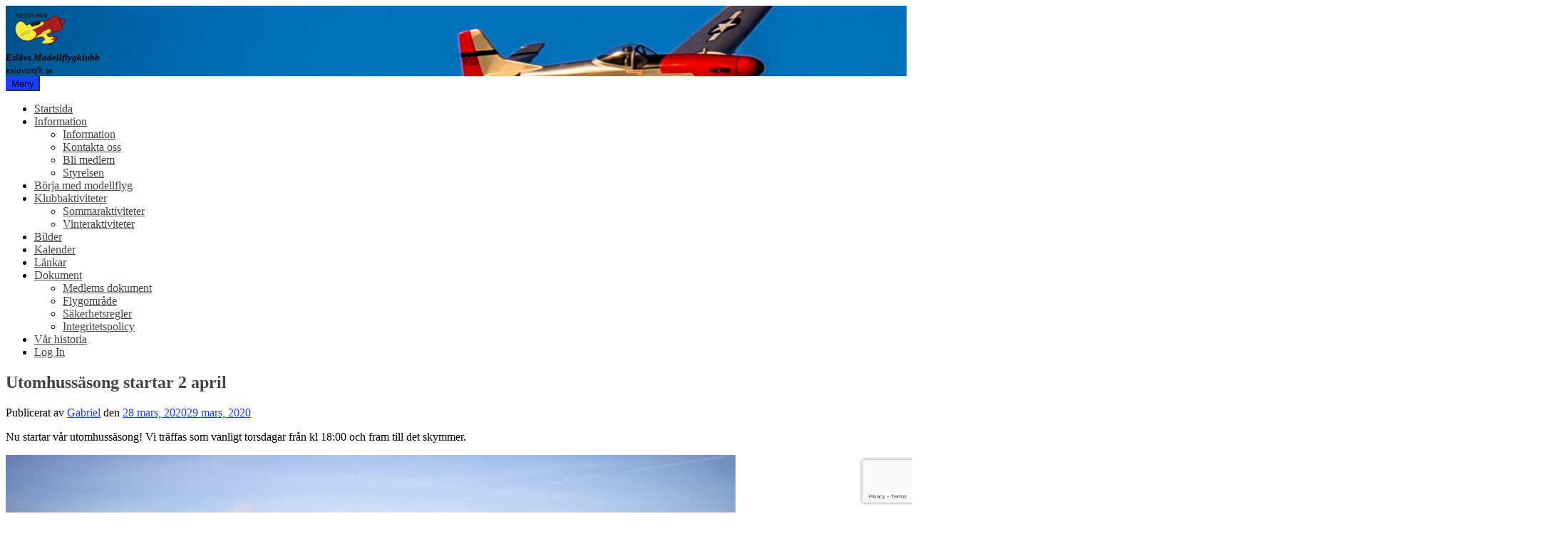

--- FILE ---
content_type: text/html; charset=UTF-8
request_url: https://eslovsmfk.se/2020/03/28/utomhussasong-startar-under-april/
body_size: 20129
content:
<!DOCTYPE html>
<html lang="sv-SE">
<head>
<meta charset="UTF-8">
<meta name="viewport" content="width=device-width, initial-scale=1">
<link rel="profile" href="http://gmpg.org/xfn/11">
<link rel="pingback" href="https://eslovsmfk.se/xmlrpc.php">

<title>Utomhussäsong startar 2 april &#8211; Eslövs Modellflygklubb</title>
<meta name='robots' content='max-image-preview:large' />
		<script type="text/javascript">
			window.wgm_map_queue = window.wgm_map_queue || [];
			window.wgm_gmap_api_loaded = function() {
				window.wgm_map_queue.forEach(function(f) { f(); });
				window.wgm_map_queue = [];
			};
		</script>
			<!-- BEGIN: Simple Google Analytics Tracking Code -->
	<script>
		(function(i,s,o,g,r,a,m){i['GoogleAnalyticsObject']=r;i[r]=i[r]||function(){
		(i[r].q=i[r].q||[]).push(arguments)},i[r].l=1*new Date();a=s.createElement(o),
		m=s.getElementsByTagName(o)[0];a.async=1;a.src=g;m.parentNode.insertBefore(a,m)
		})(window,document,'script','//www.google-analytics.com/analytics.js','ga');

		ga('create', {"cookieDomain":"auto","trackingId":"UA-141203895-1"} );
		ga('send', 'pageview');
		
	</script>
	<!-- END: Simple Google Analytics Tracking Code -->
	<link rel='dns-prefetch' href='//static.addtoany.com' />
<link rel='dns-prefetch' href='//maps.google.com' />
<link rel='dns-prefetch' href='//fonts.googleapis.com' />
<link rel="alternate" type="application/rss+xml" title="Eslövs Modellflygklubb &raquo; Webbflöde" href="https://eslovsmfk.se/feed/" />
<link rel="alternate" type="application/rss+xml" title="Eslövs Modellflygklubb &raquo; Kommentarsflöde" href="https://eslovsmfk.se/comments/feed/" />
<link rel="alternate" title="oEmbed (JSON)" type="application/json+oembed" href="https://eslovsmfk.se/wp-json/oembed/1.0/embed?url=https%3A%2F%2Feslovsmfk.se%2F2020%2F03%2F28%2Futomhussasong-startar-under-april%2F" />
<link rel="alternate" title="oEmbed (XML)" type="text/xml+oembed" href="https://eslovsmfk.se/wp-json/oembed/1.0/embed?url=https%3A%2F%2Feslovsmfk.se%2F2020%2F03%2F28%2Futomhussasong-startar-under-april%2F&#038;format=xml" />
<style id='wp-img-auto-sizes-contain-inline-css' type='text/css'>
img:is([sizes=auto i],[sizes^="auto," i]){contain-intrinsic-size:3000px 1500px}
/*# sourceURL=wp-img-auto-sizes-contain-inline-css */
</style>
<link rel='stylesheet' id='twb-open-sans-css' href='https://fonts.googleapis.com/css?family=Open+Sans%3A300%2C400%2C500%2C600%2C700%2C800&#038;display=swap&#038;ver=6.9' type='text/css' media='all' />
<link rel='stylesheet' id='twbbwg-global-css' href='https://usercontent.one/wp/eslovsmfk.se/wp-content/plugins/photo-gallery/booster/assets/css/global.css?ver=1.0.0&media=1759245020' type='text/css' media='all' />
<style id='wp-emoji-styles-inline-css' type='text/css'>

	img.wp-smiley, img.emoji {
		display: inline !important;
		border: none !important;
		box-shadow: none !important;
		height: 1em !important;
		width: 1em !important;
		margin: 0 0.07em !important;
		vertical-align: -0.1em !important;
		background: none !important;
		padding: 0 !important;
	}
/*# sourceURL=wp-emoji-styles-inline-css */
</style>
<style id='wp-block-library-inline-css' type='text/css'>
:root{--wp-block-synced-color:#7a00df;--wp-block-synced-color--rgb:122,0,223;--wp-bound-block-color:var(--wp-block-synced-color);--wp-editor-canvas-background:#ddd;--wp-admin-theme-color:#007cba;--wp-admin-theme-color--rgb:0,124,186;--wp-admin-theme-color-darker-10:#006ba1;--wp-admin-theme-color-darker-10--rgb:0,107,160.5;--wp-admin-theme-color-darker-20:#005a87;--wp-admin-theme-color-darker-20--rgb:0,90,135;--wp-admin-border-width-focus:2px}@media (min-resolution:192dpi){:root{--wp-admin-border-width-focus:1.5px}}.wp-element-button{cursor:pointer}:root .has-very-light-gray-background-color{background-color:#eee}:root .has-very-dark-gray-background-color{background-color:#313131}:root .has-very-light-gray-color{color:#eee}:root .has-very-dark-gray-color{color:#313131}:root .has-vivid-green-cyan-to-vivid-cyan-blue-gradient-background{background:linear-gradient(135deg,#00d084,#0693e3)}:root .has-purple-crush-gradient-background{background:linear-gradient(135deg,#34e2e4,#4721fb 50%,#ab1dfe)}:root .has-hazy-dawn-gradient-background{background:linear-gradient(135deg,#faaca8,#dad0ec)}:root .has-subdued-olive-gradient-background{background:linear-gradient(135deg,#fafae1,#67a671)}:root .has-atomic-cream-gradient-background{background:linear-gradient(135deg,#fdd79a,#004a59)}:root .has-nightshade-gradient-background{background:linear-gradient(135deg,#330968,#31cdcf)}:root .has-midnight-gradient-background{background:linear-gradient(135deg,#020381,#2874fc)}:root{--wp--preset--font-size--normal:16px;--wp--preset--font-size--huge:42px}.has-regular-font-size{font-size:1em}.has-larger-font-size{font-size:2.625em}.has-normal-font-size{font-size:var(--wp--preset--font-size--normal)}.has-huge-font-size{font-size:var(--wp--preset--font-size--huge)}.has-text-align-center{text-align:center}.has-text-align-left{text-align:left}.has-text-align-right{text-align:right}.has-fit-text{white-space:nowrap!important}#end-resizable-editor-section{display:none}.aligncenter{clear:both}.items-justified-left{justify-content:flex-start}.items-justified-center{justify-content:center}.items-justified-right{justify-content:flex-end}.items-justified-space-between{justify-content:space-between}.screen-reader-text{border:0;clip-path:inset(50%);height:1px;margin:-1px;overflow:hidden;padding:0;position:absolute;width:1px;word-wrap:normal!important}.screen-reader-text:focus{background-color:#ddd;clip-path:none;color:#444;display:block;font-size:1em;height:auto;left:5px;line-height:normal;padding:15px 23px 14px;text-decoration:none;top:5px;width:auto;z-index:100000}html :where(.has-border-color){border-style:solid}html :where([style*=border-top-color]){border-top-style:solid}html :where([style*=border-right-color]){border-right-style:solid}html :where([style*=border-bottom-color]){border-bottom-style:solid}html :where([style*=border-left-color]){border-left-style:solid}html :where([style*=border-width]){border-style:solid}html :where([style*=border-top-width]){border-top-style:solid}html :where([style*=border-right-width]){border-right-style:solid}html :where([style*=border-bottom-width]){border-bottom-style:solid}html :where([style*=border-left-width]){border-left-style:solid}html :where(img[class*=wp-image-]){height:auto;max-width:100%}:where(figure){margin:0 0 1em}html :where(.is-position-sticky){--wp-admin--admin-bar--position-offset:var(--wp-admin--admin-bar--height,0px)}@media screen and (max-width:600px){html :where(.is-position-sticky){--wp-admin--admin-bar--position-offset:0px}}

/*# sourceURL=wp-block-library-inline-css */
</style><style id='wp-block-image-inline-css' type='text/css'>
.wp-block-image>a,.wp-block-image>figure>a{display:inline-block}.wp-block-image img{box-sizing:border-box;height:auto;max-width:100%;vertical-align:bottom}@media not (prefers-reduced-motion){.wp-block-image img.hide{visibility:hidden}.wp-block-image img.show{animation:show-content-image .4s}}.wp-block-image[style*=border-radius] img,.wp-block-image[style*=border-radius]>a{border-radius:inherit}.wp-block-image.has-custom-border img{box-sizing:border-box}.wp-block-image.aligncenter{text-align:center}.wp-block-image.alignfull>a,.wp-block-image.alignwide>a{width:100%}.wp-block-image.alignfull img,.wp-block-image.alignwide img{height:auto;width:100%}.wp-block-image .aligncenter,.wp-block-image .alignleft,.wp-block-image .alignright,.wp-block-image.aligncenter,.wp-block-image.alignleft,.wp-block-image.alignright{display:table}.wp-block-image .aligncenter>figcaption,.wp-block-image .alignleft>figcaption,.wp-block-image .alignright>figcaption,.wp-block-image.aligncenter>figcaption,.wp-block-image.alignleft>figcaption,.wp-block-image.alignright>figcaption{caption-side:bottom;display:table-caption}.wp-block-image .alignleft{float:left;margin:.5em 1em .5em 0}.wp-block-image .alignright{float:right;margin:.5em 0 .5em 1em}.wp-block-image .aligncenter{margin-left:auto;margin-right:auto}.wp-block-image :where(figcaption){margin-bottom:1em;margin-top:.5em}.wp-block-image.is-style-circle-mask img{border-radius:9999px}@supports ((-webkit-mask-image:none) or (mask-image:none)) or (-webkit-mask-image:none){.wp-block-image.is-style-circle-mask img{border-radius:0;-webkit-mask-image:url('data:image/svg+xml;utf8,<svg viewBox="0 0 100 100" xmlns="http://www.w3.org/2000/svg"><circle cx="50" cy="50" r="50"/></svg>');mask-image:url('data:image/svg+xml;utf8,<svg viewBox="0 0 100 100" xmlns="http://www.w3.org/2000/svg"><circle cx="50" cy="50" r="50"/></svg>');mask-mode:alpha;-webkit-mask-position:center;mask-position:center;-webkit-mask-repeat:no-repeat;mask-repeat:no-repeat;-webkit-mask-size:contain;mask-size:contain}}:root :where(.wp-block-image.is-style-rounded img,.wp-block-image .is-style-rounded img){border-radius:9999px}.wp-block-image figure{margin:0}.wp-lightbox-container{display:flex;flex-direction:column;position:relative}.wp-lightbox-container img{cursor:zoom-in}.wp-lightbox-container img:hover+button{opacity:1}.wp-lightbox-container button{align-items:center;backdrop-filter:blur(16px) saturate(180%);background-color:#5a5a5a40;border:none;border-radius:4px;cursor:zoom-in;display:flex;height:20px;justify-content:center;opacity:0;padding:0;position:absolute;right:16px;text-align:center;top:16px;width:20px;z-index:100}@media not (prefers-reduced-motion){.wp-lightbox-container button{transition:opacity .2s ease}}.wp-lightbox-container button:focus-visible{outline:3px auto #5a5a5a40;outline:3px auto -webkit-focus-ring-color;outline-offset:3px}.wp-lightbox-container button:hover{cursor:pointer;opacity:1}.wp-lightbox-container button:focus{opacity:1}.wp-lightbox-container button:focus,.wp-lightbox-container button:hover,.wp-lightbox-container button:not(:hover):not(:active):not(.has-background){background-color:#5a5a5a40;border:none}.wp-lightbox-overlay{box-sizing:border-box;cursor:zoom-out;height:100vh;left:0;overflow:hidden;position:fixed;top:0;visibility:hidden;width:100%;z-index:100000}.wp-lightbox-overlay .close-button{align-items:center;cursor:pointer;display:flex;justify-content:center;min-height:40px;min-width:40px;padding:0;position:absolute;right:calc(env(safe-area-inset-right) + 16px);top:calc(env(safe-area-inset-top) + 16px);z-index:5000000}.wp-lightbox-overlay .close-button:focus,.wp-lightbox-overlay .close-button:hover,.wp-lightbox-overlay .close-button:not(:hover):not(:active):not(.has-background){background:none;border:none}.wp-lightbox-overlay .lightbox-image-container{height:var(--wp--lightbox-container-height);left:50%;overflow:hidden;position:absolute;top:50%;transform:translate(-50%,-50%);transform-origin:top left;width:var(--wp--lightbox-container-width);z-index:9999999999}.wp-lightbox-overlay .wp-block-image{align-items:center;box-sizing:border-box;display:flex;height:100%;justify-content:center;margin:0;position:relative;transform-origin:0 0;width:100%;z-index:3000000}.wp-lightbox-overlay .wp-block-image img{height:var(--wp--lightbox-image-height);min-height:var(--wp--lightbox-image-height);min-width:var(--wp--lightbox-image-width);width:var(--wp--lightbox-image-width)}.wp-lightbox-overlay .wp-block-image figcaption{display:none}.wp-lightbox-overlay button{background:none;border:none}.wp-lightbox-overlay .scrim{background-color:#fff;height:100%;opacity:.9;position:absolute;width:100%;z-index:2000000}.wp-lightbox-overlay.active{visibility:visible}@media not (prefers-reduced-motion){.wp-lightbox-overlay.active{animation:turn-on-visibility .25s both}.wp-lightbox-overlay.active img{animation:turn-on-visibility .35s both}.wp-lightbox-overlay.show-closing-animation:not(.active){animation:turn-off-visibility .35s both}.wp-lightbox-overlay.show-closing-animation:not(.active) img{animation:turn-off-visibility .25s both}.wp-lightbox-overlay.zoom.active{animation:none;opacity:1;visibility:visible}.wp-lightbox-overlay.zoom.active .lightbox-image-container{animation:lightbox-zoom-in .4s}.wp-lightbox-overlay.zoom.active .lightbox-image-container img{animation:none}.wp-lightbox-overlay.zoom.active .scrim{animation:turn-on-visibility .4s forwards}.wp-lightbox-overlay.zoom.show-closing-animation:not(.active){animation:none}.wp-lightbox-overlay.zoom.show-closing-animation:not(.active) .lightbox-image-container{animation:lightbox-zoom-out .4s}.wp-lightbox-overlay.zoom.show-closing-animation:not(.active) .lightbox-image-container img{animation:none}.wp-lightbox-overlay.zoom.show-closing-animation:not(.active) .scrim{animation:turn-off-visibility .4s forwards}}@keyframes show-content-image{0%{visibility:hidden}99%{visibility:hidden}to{visibility:visible}}@keyframes turn-on-visibility{0%{opacity:0}to{opacity:1}}@keyframes turn-off-visibility{0%{opacity:1;visibility:visible}99%{opacity:0;visibility:visible}to{opacity:0;visibility:hidden}}@keyframes lightbox-zoom-in{0%{transform:translate(calc((-100vw + var(--wp--lightbox-scrollbar-width))/2 + var(--wp--lightbox-initial-left-position)),calc(-50vh + var(--wp--lightbox-initial-top-position))) scale(var(--wp--lightbox-scale))}to{transform:translate(-50%,-50%) scale(1)}}@keyframes lightbox-zoom-out{0%{transform:translate(-50%,-50%) scale(1);visibility:visible}99%{visibility:visible}to{transform:translate(calc((-100vw + var(--wp--lightbox-scrollbar-width))/2 + var(--wp--lightbox-initial-left-position)),calc(-50vh + var(--wp--lightbox-initial-top-position))) scale(var(--wp--lightbox-scale));visibility:hidden}}
/*# sourceURL=https://eslovsmfk.se/wp-includes/blocks/image/style.min.css */
</style>
<style id='wp-block-image-theme-inline-css' type='text/css'>
:root :where(.wp-block-image figcaption){color:#555;font-size:13px;text-align:center}.is-dark-theme :root :where(.wp-block-image figcaption){color:#ffffffa6}.wp-block-image{margin:0 0 1em}
/*# sourceURL=https://eslovsmfk.se/wp-includes/blocks/image/theme.min.css */
</style>
<style id='wp-block-paragraph-inline-css' type='text/css'>
.is-small-text{font-size:.875em}.is-regular-text{font-size:1em}.is-large-text{font-size:2.25em}.is-larger-text{font-size:3em}.has-drop-cap:not(:focus):first-letter{float:left;font-size:8.4em;font-style:normal;font-weight:100;line-height:.68;margin:.05em .1em 0 0;text-transform:uppercase}body.rtl .has-drop-cap:not(:focus):first-letter{float:none;margin-left:.1em}p.has-drop-cap.has-background{overflow:hidden}:root :where(p.has-background){padding:1.25em 2.375em}:where(p.has-text-color:not(.has-link-color)) a{color:inherit}p.has-text-align-left[style*="writing-mode:vertical-lr"],p.has-text-align-right[style*="writing-mode:vertical-rl"]{rotate:180deg}
/*# sourceURL=https://eslovsmfk.se/wp-includes/blocks/paragraph/style.min.css */
</style>
<style id='global-styles-inline-css' type='text/css'>
:root{--wp--preset--aspect-ratio--square: 1;--wp--preset--aspect-ratio--4-3: 4/3;--wp--preset--aspect-ratio--3-4: 3/4;--wp--preset--aspect-ratio--3-2: 3/2;--wp--preset--aspect-ratio--2-3: 2/3;--wp--preset--aspect-ratio--16-9: 16/9;--wp--preset--aspect-ratio--9-16: 9/16;--wp--preset--color--black: #000000;--wp--preset--color--cyan-bluish-gray: #abb8c3;--wp--preset--color--white: #ffffff;--wp--preset--color--pale-pink: #f78da7;--wp--preset--color--vivid-red: #cf2e2e;--wp--preset--color--luminous-vivid-orange: #ff6900;--wp--preset--color--luminous-vivid-amber: #fcb900;--wp--preset--color--light-green-cyan: #7bdcb5;--wp--preset--color--vivid-green-cyan: #00d084;--wp--preset--color--pale-cyan-blue: #8ed1fc;--wp--preset--color--vivid-cyan-blue: #0693e3;--wp--preset--color--vivid-purple: #9b51e0;--wp--preset--gradient--vivid-cyan-blue-to-vivid-purple: linear-gradient(135deg,rgb(6,147,227) 0%,rgb(155,81,224) 100%);--wp--preset--gradient--light-green-cyan-to-vivid-green-cyan: linear-gradient(135deg,rgb(122,220,180) 0%,rgb(0,208,130) 100%);--wp--preset--gradient--luminous-vivid-amber-to-luminous-vivid-orange: linear-gradient(135deg,rgb(252,185,0) 0%,rgb(255,105,0) 100%);--wp--preset--gradient--luminous-vivid-orange-to-vivid-red: linear-gradient(135deg,rgb(255,105,0) 0%,rgb(207,46,46) 100%);--wp--preset--gradient--very-light-gray-to-cyan-bluish-gray: linear-gradient(135deg,rgb(238,238,238) 0%,rgb(169,184,195) 100%);--wp--preset--gradient--cool-to-warm-spectrum: linear-gradient(135deg,rgb(74,234,220) 0%,rgb(151,120,209) 20%,rgb(207,42,186) 40%,rgb(238,44,130) 60%,rgb(251,105,98) 80%,rgb(254,248,76) 100%);--wp--preset--gradient--blush-light-purple: linear-gradient(135deg,rgb(255,206,236) 0%,rgb(152,150,240) 100%);--wp--preset--gradient--blush-bordeaux: linear-gradient(135deg,rgb(254,205,165) 0%,rgb(254,45,45) 50%,rgb(107,0,62) 100%);--wp--preset--gradient--luminous-dusk: linear-gradient(135deg,rgb(255,203,112) 0%,rgb(199,81,192) 50%,rgb(65,88,208) 100%);--wp--preset--gradient--pale-ocean: linear-gradient(135deg,rgb(255,245,203) 0%,rgb(182,227,212) 50%,rgb(51,167,181) 100%);--wp--preset--gradient--electric-grass: linear-gradient(135deg,rgb(202,248,128) 0%,rgb(113,206,126) 100%);--wp--preset--gradient--midnight: linear-gradient(135deg,rgb(2,3,129) 0%,rgb(40,116,252) 100%);--wp--preset--font-size--small: 13px;--wp--preset--font-size--medium: 20px;--wp--preset--font-size--large: 36px;--wp--preset--font-size--x-large: 42px;--wp--preset--spacing--20: 0.44rem;--wp--preset--spacing--30: 0.67rem;--wp--preset--spacing--40: 1rem;--wp--preset--spacing--50: 1.5rem;--wp--preset--spacing--60: 2.25rem;--wp--preset--spacing--70: 3.38rem;--wp--preset--spacing--80: 5.06rem;--wp--preset--shadow--natural: 6px 6px 9px rgba(0, 0, 0, 0.2);--wp--preset--shadow--deep: 12px 12px 50px rgba(0, 0, 0, 0.4);--wp--preset--shadow--sharp: 6px 6px 0px rgba(0, 0, 0, 0.2);--wp--preset--shadow--outlined: 6px 6px 0px -3px rgb(255, 255, 255), 6px 6px rgb(0, 0, 0);--wp--preset--shadow--crisp: 6px 6px 0px rgb(0, 0, 0);}:where(.is-layout-flex){gap: 0.5em;}:where(.is-layout-grid){gap: 0.5em;}body .is-layout-flex{display: flex;}.is-layout-flex{flex-wrap: wrap;align-items: center;}.is-layout-flex > :is(*, div){margin: 0;}body .is-layout-grid{display: grid;}.is-layout-grid > :is(*, div){margin: 0;}:where(.wp-block-columns.is-layout-flex){gap: 2em;}:where(.wp-block-columns.is-layout-grid){gap: 2em;}:where(.wp-block-post-template.is-layout-flex){gap: 1.25em;}:where(.wp-block-post-template.is-layout-grid){gap: 1.25em;}.has-black-color{color: var(--wp--preset--color--black) !important;}.has-cyan-bluish-gray-color{color: var(--wp--preset--color--cyan-bluish-gray) !important;}.has-white-color{color: var(--wp--preset--color--white) !important;}.has-pale-pink-color{color: var(--wp--preset--color--pale-pink) !important;}.has-vivid-red-color{color: var(--wp--preset--color--vivid-red) !important;}.has-luminous-vivid-orange-color{color: var(--wp--preset--color--luminous-vivid-orange) !important;}.has-luminous-vivid-amber-color{color: var(--wp--preset--color--luminous-vivid-amber) !important;}.has-light-green-cyan-color{color: var(--wp--preset--color--light-green-cyan) !important;}.has-vivid-green-cyan-color{color: var(--wp--preset--color--vivid-green-cyan) !important;}.has-pale-cyan-blue-color{color: var(--wp--preset--color--pale-cyan-blue) !important;}.has-vivid-cyan-blue-color{color: var(--wp--preset--color--vivid-cyan-blue) !important;}.has-vivid-purple-color{color: var(--wp--preset--color--vivid-purple) !important;}.has-black-background-color{background-color: var(--wp--preset--color--black) !important;}.has-cyan-bluish-gray-background-color{background-color: var(--wp--preset--color--cyan-bluish-gray) !important;}.has-white-background-color{background-color: var(--wp--preset--color--white) !important;}.has-pale-pink-background-color{background-color: var(--wp--preset--color--pale-pink) !important;}.has-vivid-red-background-color{background-color: var(--wp--preset--color--vivid-red) !important;}.has-luminous-vivid-orange-background-color{background-color: var(--wp--preset--color--luminous-vivid-orange) !important;}.has-luminous-vivid-amber-background-color{background-color: var(--wp--preset--color--luminous-vivid-amber) !important;}.has-light-green-cyan-background-color{background-color: var(--wp--preset--color--light-green-cyan) !important;}.has-vivid-green-cyan-background-color{background-color: var(--wp--preset--color--vivid-green-cyan) !important;}.has-pale-cyan-blue-background-color{background-color: var(--wp--preset--color--pale-cyan-blue) !important;}.has-vivid-cyan-blue-background-color{background-color: var(--wp--preset--color--vivid-cyan-blue) !important;}.has-vivid-purple-background-color{background-color: var(--wp--preset--color--vivid-purple) !important;}.has-black-border-color{border-color: var(--wp--preset--color--black) !important;}.has-cyan-bluish-gray-border-color{border-color: var(--wp--preset--color--cyan-bluish-gray) !important;}.has-white-border-color{border-color: var(--wp--preset--color--white) !important;}.has-pale-pink-border-color{border-color: var(--wp--preset--color--pale-pink) !important;}.has-vivid-red-border-color{border-color: var(--wp--preset--color--vivid-red) !important;}.has-luminous-vivid-orange-border-color{border-color: var(--wp--preset--color--luminous-vivid-orange) !important;}.has-luminous-vivid-amber-border-color{border-color: var(--wp--preset--color--luminous-vivid-amber) !important;}.has-light-green-cyan-border-color{border-color: var(--wp--preset--color--light-green-cyan) !important;}.has-vivid-green-cyan-border-color{border-color: var(--wp--preset--color--vivid-green-cyan) !important;}.has-pale-cyan-blue-border-color{border-color: var(--wp--preset--color--pale-cyan-blue) !important;}.has-vivid-cyan-blue-border-color{border-color: var(--wp--preset--color--vivid-cyan-blue) !important;}.has-vivid-purple-border-color{border-color: var(--wp--preset--color--vivid-purple) !important;}.has-vivid-cyan-blue-to-vivid-purple-gradient-background{background: var(--wp--preset--gradient--vivid-cyan-blue-to-vivid-purple) !important;}.has-light-green-cyan-to-vivid-green-cyan-gradient-background{background: var(--wp--preset--gradient--light-green-cyan-to-vivid-green-cyan) !important;}.has-luminous-vivid-amber-to-luminous-vivid-orange-gradient-background{background: var(--wp--preset--gradient--luminous-vivid-amber-to-luminous-vivid-orange) !important;}.has-luminous-vivid-orange-to-vivid-red-gradient-background{background: var(--wp--preset--gradient--luminous-vivid-orange-to-vivid-red) !important;}.has-very-light-gray-to-cyan-bluish-gray-gradient-background{background: var(--wp--preset--gradient--very-light-gray-to-cyan-bluish-gray) !important;}.has-cool-to-warm-spectrum-gradient-background{background: var(--wp--preset--gradient--cool-to-warm-spectrum) !important;}.has-blush-light-purple-gradient-background{background: var(--wp--preset--gradient--blush-light-purple) !important;}.has-blush-bordeaux-gradient-background{background: var(--wp--preset--gradient--blush-bordeaux) !important;}.has-luminous-dusk-gradient-background{background: var(--wp--preset--gradient--luminous-dusk) !important;}.has-pale-ocean-gradient-background{background: var(--wp--preset--gradient--pale-ocean) !important;}.has-electric-grass-gradient-background{background: var(--wp--preset--gradient--electric-grass) !important;}.has-midnight-gradient-background{background: var(--wp--preset--gradient--midnight) !important;}.has-small-font-size{font-size: var(--wp--preset--font-size--small) !important;}.has-medium-font-size{font-size: var(--wp--preset--font-size--medium) !important;}.has-large-font-size{font-size: var(--wp--preset--font-size--large) !important;}.has-x-large-font-size{font-size: var(--wp--preset--font-size--x-large) !important;}
/*# sourceURL=global-styles-inline-css */
</style>

<style id='classic-theme-styles-inline-css' type='text/css'>
/*! This file is auto-generated */
.wp-block-button__link{color:#fff;background-color:#32373c;border-radius:9999px;box-shadow:none;text-decoration:none;padding:calc(.667em + 2px) calc(1.333em + 2px);font-size:1.125em}.wp-block-file__button{background:#32373c;color:#fff;text-decoration:none}
/*# sourceURL=/wp-includes/css/classic-themes.min.css */
</style>
<link rel='stylesheet' id='contact-form-7-css' href='https://usercontent.one/wp/eslovsmfk.se/wp-content/plugins/contact-form-7/includes/css/styles.css?ver=6.1.4&media=1759245020' type='text/css' media='all' />
<link rel='stylesheet' id='cookie-notice-front-css' href='https://usercontent.one/wp/eslovsmfk.se/wp-content/plugins/cookie-notice/css/front.min.css?ver=2.5.11&media=1759245020' type='text/css' media='all' />
<link rel='stylesheet' id='wgm-select2-css-css' href='https://usercontent.one/wp/eslovsmfk.se/wp-content/plugins/gmap-embed/admin/assets/third-party/select2/css/select2.min.css?ver=4.1.0-rc.0&media=1759245020' type='text/css' media='all' />
<link rel='stylesheet' id='wgm-design-system-css-css' href='https://usercontent.one/wp/eslovsmfk.se/wp-content/plugins/gmap-embed/admin/assets/css/wgm-design-system.css?media=1759245020?ver=1769022032' type='text/css' media='all' />
<link rel='stylesheet' id='wp-gmap-front-custom-style-css-css' href='https://usercontent.one/wp/eslovsmfk.se/wp-content/plugins/gmap-embed/public/assets/css/front_custom_style.css?media=1759245020?ver=1769022033' type='text/css' media='all' />
<link rel='stylesheet' id='bwg_fonts-css' href='https://usercontent.one/wp/eslovsmfk.se/wp-content/plugins/photo-gallery/css/bwg-fonts/fonts.css?ver=0.0.1&media=1759245020' type='text/css' media='all' />
<link rel='stylesheet' id='sumoselect-css' href='https://usercontent.one/wp/eslovsmfk.se/wp-content/plugins/photo-gallery/css/sumoselect.min.css?ver=3.4.6&media=1759245020' type='text/css' media='all' />
<link rel='stylesheet' id='mCustomScrollbar-css' href='https://usercontent.one/wp/eslovsmfk.se/wp-content/plugins/photo-gallery/css/jquery.mCustomScrollbar.min.css?ver=3.1.5&media=1759245020' type='text/css' media='all' />
<link rel='stylesheet' id='bwg_frontend-css' href='https://usercontent.one/wp/eslovsmfk.se/wp-content/plugins/photo-gallery/css/styles.min.css?ver=1.8.37&media=1759245020' type='text/css' media='all' />
<link rel='stylesheet' id='swpm.common-css' href='https://usercontent.one/wp/eslovsmfk.se/wp-content/plugins/simple-membership/css/swpm.common.css?ver=4.7.0&media=1759245020' type='text/css' media='all' />
<link rel='stylesheet' id='fashify-fonts-css' href='https://fonts.googleapis.com/css?family=Libre+Franklin%3A300%2C300i%2C400%2C400i%2C600%2C600i%2C800%2C800i&#038;subset=latin%2Clatin-ext' type='text/css' media='all' />
<link rel='stylesheet' id='font-awesome-css' href='https://usercontent.one/wp/eslovsmfk.se/wp-content/themes/fashify/assets/css/font-awesome.min.css?ver=4.5&media=1759245020' type='text/css' media='all' />
<link rel='stylesheet' id='fashify-style-css' href='https://usercontent.one/wp/eslovsmfk.se/wp-content/themes/fashify/style.css?ver=6.9&media=1759245020' type='text/css' media='all' />
<style id='fashify-style-inline-css' type='text/css'>

				.entry-meta a,
				.main-navigation a:hover,
				.main-navigation .current-menu-item > a,
				.main-navigation .current-menu-ancestor > a,
				.widget_tag_cloud a:hover,
                a:hover,
				.social-links ul a:hover::before
				 {
					 color : #1d3ef7;
				 }
				.wp-block-search .wp-block-search__button,
				button, input[type="button"], input[type="reset"], input[type="submit"]{
                    background: #1d3ef7;
					border-color : #1d3ef7;
                }
				.widget_tag_cloud a:hover { border-color : #1d3ef7;}
                .main-navigation a,
				h1.entry-title,
				.widget-title,
				.footer-staff-picks h3,
				.navigation .current
				{
                	color: #444;
                }
                button:hover, input[type="button"]:hover,
				input[type="reset"]:hover,
				input[type="submit"]:hover {
                        background: #444;
						border-color: #444;
                }.site-header {  background-image: url(https://usercontent.one/wp/eslovsmfk.se/wp-content/uploads/2017/12/cropped-Framsida_Bosse_2.jpg?media=1759245020); background-repeat: no-repeat; background-size: cover; }
/*# sourceURL=fashify-style-inline-css */
</style>
<link rel='stylesheet' id='simple-social-icons-font-css' href='https://usercontent.one/wp/eslovsmfk.se/wp-content/plugins/simple-social-icons/css/style.css?ver=4.0.0&media=1759245020' type='text/css' media='all' />
<link rel='stylesheet' id='simcal-qtip-css' href='https://usercontent.one/wp/eslovsmfk.se/wp-content/plugins/google-calendar-events/assets/generated/vendor/jquery.qtip.min.css?ver=3.6.2&media=1759245020' type='text/css' media='all' />
<link rel='stylesheet' id='simcal-default-calendar-grid-css' href='https://usercontent.one/wp/eslovsmfk.se/wp-content/plugins/google-calendar-events/assets/generated/default-calendar-grid.min.css?ver=3.6.2&media=1759245020' type='text/css' media='all' />
<link rel='stylesheet' id='simcal-default-calendar-list-css' href='https://usercontent.one/wp/eslovsmfk.se/wp-content/plugins/google-calendar-events/assets/generated/default-calendar-list.min.css?ver=3.6.2&media=1759245020' type='text/css' media='all' />
<link rel='stylesheet' id='addtoany-css' href='https://usercontent.one/wp/eslovsmfk.se/wp-content/plugins/add-to-any/addtoany.min.css?ver=1.16&media=1759245020' type='text/css' media='all' />
<script type="text/javascript" src="https://eslovsmfk.se/wp-includes/js/jquery/jquery.min.js?ver=3.7.1" id="jquery-core-js"></script>
<script type="text/javascript" src="https://eslovsmfk.se/wp-includes/js/jquery/jquery-migrate.min.js?ver=3.4.1" id="jquery-migrate-js"></script>
<script type="text/javascript" src="https://usercontent.one/wp/eslovsmfk.se/wp-content/plugins/photo-gallery/booster/assets/js/circle-progress.js?ver=1.2.2&media=1759245020" id="twbbwg-circle-js"></script>
<script type="text/javascript" id="twbbwg-global-js-extra">
/* <![CDATA[ */
var twb = {"nonce":"1914d2643a","ajax_url":"https://eslovsmfk.se/wp-admin/admin-ajax.php","plugin_url":"https://eslovsmfk.se/wp-content/plugins/photo-gallery/booster","href":"https://eslovsmfk.se/wp-admin/admin.php?page=twbbwg_photo-gallery"};
var twb = {"nonce":"1914d2643a","ajax_url":"https://eslovsmfk.se/wp-admin/admin-ajax.php","plugin_url":"https://eslovsmfk.se/wp-content/plugins/photo-gallery/booster","href":"https://eslovsmfk.se/wp-admin/admin.php?page=twbbwg_photo-gallery"};
//# sourceURL=twbbwg-global-js-extra
/* ]]> */
</script>
<script type="text/javascript" src="https://usercontent.one/wp/eslovsmfk.se/wp-content/plugins/photo-gallery/booster/assets/js/global.js?ver=1.0.0&media=1759245020" id="twbbwg-global-js"></script>
<script type="text/javascript" id="addtoany-core-js-before">
/* <![CDATA[ */
window.a2a_config=window.a2a_config||{};a2a_config.callbacks=[];a2a_config.overlays=[];a2a_config.templates={};a2a_localize = {
	Share: "Dela",
	Save: "Spara",
	Subscribe: "Prenumerera",
	Email: "E-post",
	Bookmark: "Bokmärk",
	ShowAll: "Visa alla",
	ShowLess: "Visa färre",
	FindServices: "Hitta tjänst(er)",
	FindAnyServiceToAddTo: "Hitta direkt en tjänst att lägga till",
	PoweredBy: "Drivs av",
	ShareViaEmail: "Dela via e-post",
	SubscribeViaEmail: "Prenumerera via e-post",
	BookmarkInYourBrowser: "Lägg till som bokmärke i din webbläsare",
	BookmarkInstructions: "Tryck Ctrl+D eller \u2318+D för att lägga till denna sida som bokmärke",
	AddToYourFavorites: "Lägg till i dina favoriter",
	SendFromWebOrProgram: "Skicka från valfri e-postadress eller e-postprogram",
	EmailProgram: "E-postprogram",
	More: "Mer&#8230;",
	ThanksForSharing: "Tack för att du delar!",
	ThanksForFollowing: "Tack för att du följer!"
};


//# sourceURL=addtoany-core-js-before
/* ]]> */
</script>
<script type="text/javascript" defer src="https://static.addtoany.com/menu/page.js" id="addtoany-core-js"></script>
<script type="text/javascript" defer src="https://usercontent.one/wp/eslovsmfk.se/wp-content/plugins/add-to-any/addtoany.min.js?ver=1.1&media=1759245020" id="addtoany-jquery-js"></script>
<script type="text/javascript" id="cookie-notice-front-js-before">
/* <![CDATA[ */
var cnArgs = {"ajaxUrl":"https:\/\/eslovsmfk.se\/wp-admin\/admin-ajax.php","nonce":"b40bcf79f5","hideEffect":"fade","position":"bottom","onScroll":false,"onScrollOffset":100,"onClick":false,"cookieName":"cookie_notice_accepted","cookieTime":2592000,"cookieTimeRejected":2592000,"globalCookie":false,"redirection":false,"cache":false,"revokeCookies":false,"revokeCookiesOpt":"automatic"};

//# sourceURL=cookie-notice-front-js-before
/* ]]> */
</script>
<script type="text/javascript" src="https://usercontent.one/wp/eslovsmfk.se/wp-content/plugins/cookie-notice/js/front.min.js?ver=2.5.11&media=1759245020" id="cookie-notice-front-js"></script>
<script type="text/javascript" async defer src="https://maps.google.com/maps/api/js?key=AIzaSyCU1nR92_OenhAdMQDZgAwselqK0YyRC5w&amp;libraries=places&amp;language=sv&amp;region=SE&amp;callback=wgm_gmap_api_loaded&amp;ver=6.9" id="wp-gmap-api-js"></script>
<script type="text/javascript" id="wp-gmap-api-js-after">
/* <![CDATA[ */
/* <![CDATA[ */

var wgm_status = {"p_v":"1.9.5","p_d_v":"20260121","l_api":"always","p_api":"N","i_p":false,"d_f_s_c":"","d_s_v":"","d_z_c":"","d_p_c":"","d_m_t_c":"","d_m_w_z":"","d_m_d":"","d_m_d_c_z":"","e_d_f_a_c":"","lng":"sv","reg":"SE","d_u":"km","m_r":"administrator","php_v":"8.3.29","wp_v":"6.9"};
/* ]]]]><![CDATA[> */
//# sourceURL=wp-gmap-api-js-after
/* ]]> */
</script>
<script type="text/javascript" src="https://usercontent.one/wp/eslovsmfk.se/wp-content/plugins/photo-gallery/js/jquery.sumoselect.min.js?ver=3.4.6&media=1759245020" id="sumoselect-js"></script>
<script type="text/javascript" src="https://usercontent.one/wp/eslovsmfk.se/wp-content/plugins/photo-gallery/js/tocca.min.js?ver=2.0.9&media=1759245020" id="bwg_mobile-js"></script>
<script type="text/javascript" src="https://usercontent.one/wp/eslovsmfk.se/wp-content/plugins/photo-gallery/js/jquery.mCustomScrollbar.concat.min.js?ver=3.1.5&media=1759245020" id="mCustomScrollbar-js"></script>
<script type="text/javascript" src="https://usercontent.one/wp/eslovsmfk.se/wp-content/plugins/photo-gallery/js/jquery.fullscreen.min.js?ver=0.6.0&media=1759245020" id="jquery-fullscreen-js"></script>
<script type="text/javascript" id="bwg_frontend-js-extra">
/* <![CDATA[ */
var bwg_objectsL10n = {"bwg_field_required":"f\u00e4lt \u00e4r obligatoriskt.","bwg_mail_validation":"Detta \u00e4r inte en giltig e-postadress.","bwg_search_result":"Det finns inga bilder som matchar din s\u00f6kning.","bwg_select_tag":"V\u00e4lj etikett","bwg_order_by":"Sortera efter","bwg_search":"S\u00f6k","bwg_show_ecommerce":"Show Ecommerce","bwg_hide_ecommerce":"Hide Ecommerce","bwg_show_comments":"Visa kommentarer","bwg_hide_comments":"D\u00f6lj kommentarer","bwg_restore":"\u00c5terst\u00e4ll","bwg_maximize":"Maximera","bwg_fullscreen":"Fullsk\u00e4rm","bwg_exit_fullscreen":"Avsluta fullsk\u00e4rm","bwg_search_tag":"S\u00d6K \u2026","bwg_tag_no_match":"Inga etiketter hittades","bwg_all_tags_selected":"Alla etiketter valda","bwg_tags_selected":"etiketter valda","play":"Spela","pause":"Paus","is_pro":"","bwg_play":"Spela","bwg_pause":"Paus","bwg_hide_info":"D\u00f6lj info","bwg_show_info":"Visa info","bwg_hide_rating":"D\u00f6lj betyg","bwg_show_rating":"Visa betyg","ok":"Ok","cancel":"Avbryt","select_all":"V\u00e4lj alla","lazy_load":"0","lazy_loader":"https://usercontent.one/wp/eslovsmfk.se/wp-content/plugins/photo-gallery/images/ajax_loader.png?media=1759245020","front_ajax":"0","bwg_tag_see_all":"se alla etiketter","bwg_tag_see_less":"se f\u00e4rre etiketter"};
//# sourceURL=bwg_frontend-js-extra
/* ]]> */
</script>
<script type="text/javascript" src="https://usercontent.one/wp/eslovsmfk.se/wp-content/plugins/photo-gallery/js/scripts.min.js?ver=1.8.37&media=1759245020" id="bwg_frontend-js"></script>
<link rel="https://api.w.org/" href="https://eslovsmfk.se/wp-json/" /><link rel="alternate" title="JSON" type="application/json" href="https://eslovsmfk.se/wp-json/wp/v2/posts/1115" /><link rel="EditURI" type="application/rsd+xml" title="RSD" href="https://eslovsmfk.se/xmlrpc.php?rsd" />
<meta name="generator" content="WordPress 6.9" />
<link rel="canonical" href="https://eslovsmfk.se/2020/03/28/utomhussasong-startar-under-april/" />
<link rel='shortlink' href='https://eslovsmfk.se/?p=1115' />
<style>[class*=" icon-oc-"],[class^=icon-oc-]{speak:none;font-style:normal;font-weight:400;font-variant:normal;text-transform:none;line-height:1;-webkit-font-smoothing:antialiased;-moz-osx-font-smoothing:grayscale}.icon-oc-one-com-white-32px-fill:before{content:"901"}.icon-oc-one-com:before{content:"900"}#one-com-icon,.toplevel_page_onecom-wp .wp-menu-image{speak:none;display:flex;align-items:center;justify-content:center;text-transform:none;line-height:1;-webkit-font-smoothing:antialiased;-moz-osx-font-smoothing:grayscale}.onecom-wp-admin-bar-item>a,.toplevel_page_onecom-wp>.wp-menu-name{font-size:16px;font-weight:400;line-height:1}.toplevel_page_onecom-wp>.wp-menu-name img{width:69px;height:9px;}.wp-submenu-wrap.wp-submenu>.wp-submenu-head>img{width:88px;height:auto}.onecom-wp-admin-bar-item>a img{height:7px!important}.onecom-wp-admin-bar-item>a img,.toplevel_page_onecom-wp>.wp-menu-name img{opacity:.8}.onecom-wp-admin-bar-item.hover>a img,.toplevel_page_onecom-wp.wp-has-current-submenu>.wp-menu-name img,li.opensub>a.toplevel_page_onecom-wp>.wp-menu-name img{opacity:1}#one-com-icon:before,.onecom-wp-admin-bar-item>a:before,.toplevel_page_onecom-wp>.wp-menu-image:before{content:'';position:static!important;background-color:rgba(240,245,250,.4);border-radius:102px;width:18px;height:18px;padding:0!important}.onecom-wp-admin-bar-item>a:before{width:14px;height:14px}.onecom-wp-admin-bar-item.hover>a:before,.toplevel_page_onecom-wp.opensub>a>.wp-menu-image:before,.toplevel_page_onecom-wp.wp-has-current-submenu>.wp-menu-image:before{background-color:#76b82a}.onecom-wp-admin-bar-item>a{display:inline-flex!important;align-items:center;justify-content:center}#one-com-logo-wrapper{font-size:4em}#one-com-icon{vertical-align:middle}.imagify-welcome{display:none !important;}</style><link rel="icon" href="https://usercontent.one/wp/eslovsmfk.se/wp-content/uploads/cropped-logo_transperant_flikar-32x32.png?media=1759245020" sizes="32x32" />
<link rel="icon" href="https://usercontent.one/wp/eslovsmfk.se/wp-content/uploads/cropped-logo_transperant_flikar-192x192.png?media=1759245020" sizes="192x192" />
<link rel="apple-touch-icon" href="https://usercontent.one/wp/eslovsmfk.se/wp-content/uploads/cropped-logo_transperant_flikar-180x180.png?media=1759245020" />
<meta name="msapplication-TileImage" content="https://usercontent.one/wp/eslovsmfk.se/wp-content/uploads/cropped-logo_transperant_flikar-270x270.png?media=1759245020" />
		<style type="text/css" id="wp-custom-css">
			.site-header .site-title a {
    text-decoration: none;
    font-weight: bold;
    color: #000;
	}
	.site-header p {
    margin-bottom: 0;
    margin-top: 2px;
    font-size: 13px;
    font-style: italic;
	  color: #000;
}
.main-navigation a, h1.entry-title, .widget-title, .footer-staff-picks h3, .navigation .current {
    color: #444;
}
.swpm-login-widget-form #forgot_pass {
    display: none;
}
.swpm-edit-profile-link {
    display: none;
}
.swpm-login-form-register-link {
    display: none;
}
		</style>
		</head>

<body class="wp-singular post-template-default single single-post postid-1115 single-format-standard wp-custom-logo wp-embed-responsive wp-theme-fashify cookies-not-set group-blog">


<div id="page" class="site">
	<a class="skip-link screen-reader-text" href="#main">Hoppa till innehåll</a>

	<header id="masthead" class="site-header" role="banner">
		<div class="container">

			<div class="site-branding">

								<div class="site-logo">
					<a href="https://eslovsmfk.se/" class="custom-logo-link" rel="home"><img width="87" height="59" src="https://usercontent.one/wp/eslovsmfk.se/wp-content/uploads/cropped-emfk_logo-transperant-e1513934473949.png?media=1759245020" class="custom-logo" alt="Eslövs Modellflygklubb" decoding="async" /></a>				</div>
				
									<p class="site-title"><a href="https://eslovsmfk.se/" rel="home">Eslövs Modellflygklubb</a></p>
									<p class="site-description">eslovsmfk.se</p>
				
			</div><!-- .site-branding -->

			<div class="social-menu">
							</div>

		</div>

	</header><!-- #masthead -->

	<nav id="site-navigation" class="main-navigation" role="navigation">
		<div class="container">

			<button class="menu-toggle" aria-controls="top-menu" aria-expanded="false">Meny</button>
			<div class="menu-meny-container"><ul id="primary-menu" class="menu"><li id="menu-item-151" class="menu-item menu-item-type-post_type menu-item-object-page menu-item-home menu-item-151"><a href="https://eslovsmfk.se/">Startsida</a></li>
<li id="menu-item-788" class="menu-item menu-item-type-post_type menu-item-object-page menu-item-has-children menu-item-788"><a href="https://eslovsmfk.se/information-om-eslovs-modellflygklubb/">Information</a>
<ul class="sub-menu">
	<li id="menu-item-776" class="menu-item menu-item-type-post_type menu-item-object-page menu-item-776"><a href="https://eslovsmfk.se/information/">Information</a></li>
	<li id="menu-item-159" class="menu-item menu-item-type-post_type menu-item-object-page menu-item-159"><a href="https://eslovsmfk.se/kontakta-oss/">Kontakta oss</a></li>
	<li id="menu-item-152" class="menu-item menu-item-type-post_type menu-item-object-page menu-item-152"><a href="https://eslovsmfk.se/bli-medlem/">Bli medlem</a></li>
	<li id="menu-item-168" class="menu-item menu-item-type-post_type menu-item-object-page menu-item-168"><a href="https://eslovsmfk.se/styrelsen/">Styrelsen</a></li>
</ul>
</li>
<li id="menu-item-153" class="menu-item menu-item-type-post_type menu-item-object-page menu-item-153"><a href="https://eslovsmfk.se/borja-med-modellflyg/">Börja med modellflyg</a></li>
<li id="menu-item-236" class="menu-item menu-item-type-post_type menu-item-object-page menu-item-has-children menu-item-236"><a href="https://eslovsmfk.se/klubbaktiviteter/">Klubbaktiviteter</a>
<ul class="sub-menu">
	<li id="menu-item-829" class="menu-item menu-item-type-post_type menu-item-object-page menu-item-829"><a href="https://eslovsmfk.se/sommaraktiviteter/">Sommaraktiviteter</a></li>
	<li id="menu-item-830" class="menu-item menu-item-type-post_type menu-item-object-page menu-item-830"><a href="https://eslovsmfk.se/vinteraktiviteter/">Vinteraktiviteter</a></li>
</ul>
</li>
<li id="menu-item-503" class="menu-item menu-item-type-post_type menu-item-object-page menu-item-503"><a href="https://eslovsmfk.se/bilder/">Bilder</a></li>
<li id="menu-item-712" class="menu-item menu-item-type-post_type menu-item-object-page menu-item-712"><a href="https://eslovsmfk.se/kalender/">Kalender</a></li>
<li id="menu-item-160" class="menu-item menu-item-type-post_type menu-item-object-page menu-item-160"><a href="https://eslovsmfk.se/lanker/">Länkar</a></li>
<li id="menu-item-154" class="menu-item menu-item-type-post_type menu-item-object-page menu-item-has-children menu-item-154"><a href="https://eslovsmfk.se/dokument/">Dokument</a>
<ul class="sub-menu">
	<li id="menu-item-801" class="menu-item menu-item-type-post_type menu-item-object-page menu-item-801"><a href="https://eslovsmfk.se/medlem-dokument-2/">Medlems dokument</a></li>
	<li id="menu-item-155" class="menu-item menu-item-type-post_type menu-item-object-page menu-item-155"><a href="https://eslovsmfk.se/flygomrade/">Flygområde</a></li>
	<li id="menu-item-224" class="menu-item menu-item-type-custom menu-item-object-custom menu-item-224"><a target="_blank" href="http://eslovsmfk.se/wp-content/uploads/sakerhetsregler-emfk-2021-1.pdf">Säkerhetsregler</a></li>
	<li id="menu-item-775" class="menu-item menu-item-type-post_type menu-item-object-page menu-item-775"><a href="https://eslovsmfk.se/integritetspolicy/">Integritetspolicy</a></li>
</ul>
</li>
<li id="menu-item-1015" class="menu-item menu-item-type-post_type menu-item-object-page menu-item-1015"><a href="https://eslovsmfk.se/var-historia/">Vår historia</a></li>
<li id="menu-item-714" class="menu-item menu-item-type-custom menu-item-object-custom menu-item-714"><a href="http://eslovsmfk.se/log-in">Log In</a></li>
</ul></div>
		</div>
	</nav><!-- #site-navigation -->

	<div id="content" class="site-content">

<div class="container right-sidebar">
	<div id="primary" class="content-area">
		<main id="main" class="site-main" role="main">

		<article id="post-1115" class="post-1115 post type-post status-publish format-standard hentry category-okategoriserade no-post-thumbnail">
	<header class="entry-header">
		<h1 class="entry-title">Utomhussäsong startar 2 april</h1>
		<div class="entry-meta">
			<span class="byline"> Publicerat av <span class="author vcard"><a class="url fn n" href="https://eslovsmfk.se/author/gabriel/">Gabriel</a></span></span><span class="posted-on"> den <a href="https://eslovsmfk.se/2020/03/28/utomhussasong-startar-under-april/" rel="bookmark"><time class="entry-date published" datetime="2020-03-28T04:40:47+01:00">28 mars, 2020</time><time class="updated" datetime="2020-03-29T23:37:44+02:00">29 mars, 2020</time></a></span>		</div><!-- .entry-meta -->
	</header><!-- .entry-header -->

    
	<div class="entry-content">
		
<p>Nu startar vår utomhussäsong! Vi träffas som vanligt torsdagar från kl 18:00 och fram till det skymmer.</p>



<figure class="wp-block-image size-large"><img fetchpriority="high" decoding="async" width="1024" height="683" src="https://usercontent.one/wp/eslovsmfk.se/wp-content/uploads/Depån-2-1024x683.jpg?media=1759245020" alt="" class="wp-image-1116" srcset="https://usercontent.one/wp/eslovsmfk.se/wp-content/uploads/Depån-2-1024x683.jpg?media=1759245020 1024w, https://usercontent.one/wp/eslovsmfk.se/wp-content/uploads/Depån-2-300x200.jpg?media=1759245020 300w, https://usercontent.one/wp/eslovsmfk.se/wp-content/uploads/Depån-2-768x512.jpg?media=1759245020 768w, https://usercontent.one/wp/eslovsmfk.se/wp-content/uploads/Depån-2-1536x1024.jpg?media=1759245020 1536w, https://usercontent.one/wp/eslovsmfk.se/wp-content/uploads/Depån-2.jpg?media=1759245020 2048w" sizes="(max-width: 1024px) 100vw, 1024px" /><figcaption>Foto Jocke Mårtensson</figcaption></figure>
			</div><!-- .entry-content -->

	
	<nav class="navigation post-navigation" aria-label="Fortsätt läsa">
		<h2 class="screen-reader-text">Fortsätt läsa</h2>
		<div class="nav-links"><div class="nav-previous"><a href="https://eslovsmfk.se/2020/03/27/80-ars-jubileum-13-juni-2020/" rel="prev"><span>Föregående artikel</span> 80-års jubileum 13 juni 2020</a></div><div class="nav-next"><a href="https://eslovsmfk.se/2020/03/29/ny-styrelse-funktionarer-2020/" rel="next"><span>Nästa artikel</span> Ny styrelse &#038; funktionärer 2020</a></div></div>
	</nav>
	<footer class="entry-footer">
			</footer><!-- .entry-footer -->

</article><!-- #post-## -->

		</main><!-- #main -->
	</div><!-- #primary -->

	
<aside id="secondary" class="sidebar widget-area" role="complementary">
	
		<section id="recent-posts-2" class="widget widget_recent_entries">
		<h4 class="widget-title">Senaste inläggen</h4>
		<ul>
											<li>
					<a href="https://eslovsmfk.se/2025/09/26/kalender-uppdaterad-med-tid-for-inomhusflyg/">Kalender uppdaterad med tid för inomhusflyg</a>
									</li>
											<li>
					<a href="https://eslovsmfk.se/2025/04/07/arsmotesprotokoll-2024/">Årsmotesprotokoll 2024</a>
									</li>
											<li>
					<a href="https://eslovsmfk.se/2025/01/23/nu-namns-vi-pa-rcff-hemsida/">Nu nämns vi på RCFF hemsida</a>
									</li>
											<li>
					<a href="https://eslovsmfk.se/2024/09/05/uppdaterade-reglerna-for-inomhusflyget-2024-2025/">Uppdaterade reglerna för inomhusflyget 2024/2025</a>
									</li>
											<li>
					<a href="https://eslovsmfk.se/2023/06/09/arsmotesprotokoll-2023/">Årsmötesprotokoll 2023</a>
									</li>
					</ul>

		</section><section id="a2a_follow_widget-2" class="widget widget_a2a_follow_widget"><div class="a2a_kit a2a_kit_size_32 a2a_follow addtoany_list"><a class="a2a_button_facebook" href="https://www.facebook.com/EslovsMFK" title="Facebook" rel="noopener" target="_blank"></a></div></section><section id="archives-2" class="widget widget_archive"><h4 class="widget-title">Arkiv</h4>		<label class="screen-reader-text" for="archives-dropdown-2">Arkiv</label>
		<select id="archives-dropdown-2" name="archive-dropdown">
			
			<option value="">Välj månad</option>
				<option value='https://eslovsmfk.se/2025/09/'> september 2025 &nbsp;(1)</option>
	<option value='https://eslovsmfk.se/2025/04/'> april 2025 &nbsp;(1)</option>
	<option value='https://eslovsmfk.se/2025/01/'> januari 2025 &nbsp;(1)</option>
	<option value='https://eslovsmfk.se/2024/09/'> september 2024 &nbsp;(1)</option>
	<option value='https://eslovsmfk.se/2023/06/'> juni 2023 &nbsp;(1)</option>
	<option value='https://eslovsmfk.se/2021/04/'> april 2021 &nbsp;(2)</option>
	<option value='https://eslovsmfk.se/2020/12/'> december 2020 &nbsp;(3)</option>
	<option value='https://eslovsmfk.se/2020/11/'> november 2020 &nbsp;(3)</option>
	<option value='https://eslovsmfk.se/2020/09/'> september 2020 &nbsp;(5)</option>
	<option value='https://eslovsmfk.se/2020/06/'> juni 2020 &nbsp;(1)</option>
	<option value='https://eslovsmfk.se/2020/04/'> april 2020 &nbsp;(3)</option>
	<option value='https://eslovsmfk.se/2020/03/'> mars 2020 &nbsp;(5)</option>
	<option value='https://eslovsmfk.se/2020/01/'> januari 2020 &nbsp;(2)</option>
	<option value='https://eslovsmfk.se/2019/11/'> november 2019 &nbsp;(2)</option>
	<option value='https://eslovsmfk.se/2019/10/'> oktober 2019 &nbsp;(1)</option>
	<option value='https://eslovsmfk.se/2019/09/'> september 2019 &nbsp;(2)</option>
	<option value='https://eslovsmfk.se/2019/08/'> augusti 2019 &nbsp;(1)</option>
	<option value='https://eslovsmfk.se/2019/07/'> juli 2019 &nbsp;(4)</option>
	<option value='https://eslovsmfk.se/2019/06/'> juni 2019 &nbsp;(1)</option>
	<option value='https://eslovsmfk.se/2019/03/'> mars 2019 &nbsp;(1)</option>
	<option value='https://eslovsmfk.se/2018/09/'> september 2018 &nbsp;(1)</option>
	<option value='https://eslovsmfk.se/2018/07/'> juli 2018 &nbsp;(1)</option>
	<option value='https://eslovsmfk.se/2018/03/'> mars 2018 &nbsp;(1)</option>
	<option value='https://eslovsmfk.se/2018/01/'> januari 2018 &nbsp;(1)</option>
	<option value='https://eslovsmfk.se/2017/12/'> december 2017 &nbsp;(5)</option>
	<option value='https://eslovsmfk.se/2017/11/'> november 2017 &nbsp;(1)</option>
	<option value='https://eslovsmfk.se/2017/09/'> september 2017 &nbsp;(1)</option>
	<option value='https://eslovsmfk.se/2016/12/'> december 2016 &nbsp;(1)</option>
	<option value='https://eslovsmfk.se/2015/04/'> april 2015 &nbsp;(1)</option>

		</select>

			<script type="text/javascript">
/* <![CDATA[ */

( ( dropdownId ) => {
	const dropdown = document.getElementById( dropdownId );
	function onSelectChange() {
		setTimeout( () => {
			if ( 'escape' === dropdown.dataset.lastkey ) {
				return;
			}
			if ( dropdown.value ) {
				document.location.href = dropdown.value;
			}
		}, 250 );
	}
	function onKeyUp( event ) {
		if ( 'Escape' === event.key ) {
			dropdown.dataset.lastkey = 'escape';
		} else {
			delete dropdown.dataset.lastkey;
		}
	}
	function onClick() {
		delete dropdown.dataset.lastkey;
	}
	dropdown.addEventListener( 'keyup', onKeyUp );
	dropdown.addEventListener( 'click', onClick );
	dropdown.addEventListener( 'change', onSelectChange );
})( "archives-dropdown-2" );

//# sourceURL=WP_Widget_Archives%3A%3Awidget
/* ]]> */
</script>
</section><section id="categories-2" class="widget widget_categories"><h4 class="widget-title">Kategorier</h4><form action="https://eslovsmfk.se" method="get"><label class="screen-reader-text" for="cat">Kategorier</label><select  name='cat' id='cat' class='postform'>
	<option value='-1'>Välj kategori</option>
	<option class="level-0" value="11">Event&nbsp;&nbsp;(6)</option>
	<option class="level-0" value="13">Föreningsinformation&nbsp;&nbsp;(2)</option>
	<option class="level-0" value="2">Information om fältet&nbsp;&nbsp;(4)</option>
	<option class="level-0" value="6">Inomhusflygning&nbsp;&nbsp;(5)</option>
	<option class="level-0" value="3">Medlemsavgift&nbsp;&nbsp;(2)</option>
	<option class="level-0" value="5">Möte&nbsp;&nbsp;(3)</option>
	<option class="level-0" value="8">Nyt fra Transportstyrelsen&nbsp;&nbsp;(3)</option>
	<option class="level-0" value="1">Okategoriserade&nbsp;&nbsp;(31)</option>
</select>
</form><script type="text/javascript">
/* <![CDATA[ */

( ( dropdownId ) => {
	const dropdown = document.getElementById( dropdownId );
	function onSelectChange() {
		setTimeout( () => {
			if ( 'escape' === dropdown.dataset.lastkey ) {
				return;
			}
			if ( dropdown.value && parseInt( dropdown.value ) > 0 && dropdown instanceof HTMLSelectElement ) {
				dropdown.parentElement.submit();
			}
		}, 250 );
	}
	function onKeyUp( event ) {
		if ( 'Escape' === event.key ) {
			dropdown.dataset.lastkey = 'escape';
		} else {
			delete dropdown.dataset.lastkey;
		}
	}
	function onClick() {
		delete dropdown.dataset.lastkey;
	}
	dropdown.addEventListener( 'keyup', onKeyUp );
	dropdown.addEventListener( 'click', onClick );
	dropdown.addEventListener( 'change', onSelectChange );
})( "cat" );

//# sourceURL=WP_Widget_Categories%3A%3Awidget
/* ]]> */
</script>
</section><section id="gce_widget-2" class="widget widget_gce_widget"><h4 class="widget-title">Kalender</h4><div class="simcal-calendar simcal-default-calendar simcal-default-calendar-grid simcal-default-calendar-light" data-calendar-id="707" data-timezone="Europe/Stockholm" data-offset="3600" data-week-start="1" data-calendar-start="1769036400" data-calendar-end="1771174800" data-events-first="1739116800" data-events-last="1771174800">
			
            <table class="simcal-calendar-grid"
                   data-event-bubble-trigger="hover">
                <thead class="simcal-calendar-head">
                <tr>
					                        <th class="simcal-nav simcal-prev-wrapper" colspan="1">
                            <button class="simcal-nav-button simcal-month-nav simcal-prev" title="Previous Month" aria-label="Previous Month"><i class="simcal-icon-left"></i></button>
                        </th>
					                    <th colspan="5"
                        class="simcal-nav simcal-current"
                        data-calendar-current="1769036400">
						<h3> <span class="simcal-current-month">januari</span>  <span class="simcal-current-year">2026</span> </h3>                    </th>
					                        <th class="simcal-nav simcal-next-wrapper" colspan="1">
                            <button class="simcal-nav-button simcal-month-nav simcal-next" title="Next Month" aria-label="Next Month"><i class="simcal-icon-right"></i></button>
                        </th>
					                </tr>
                <tr>
					                        <th class="simcal-week-day simcal-week-day-1"
                            data-screen-small="m"
                            data-screen-medium="mån"
                            data-screen-large="måndag">mån</th>
						                        <th class="simcal-week-day simcal-week-day-2"
                            data-screen-small="t"
                            data-screen-medium="tis"
                            data-screen-large="tisdag">tis</th>
						                        <th class="simcal-week-day simcal-week-day-3"
                            data-screen-small="o"
                            data-screen-medium="ons"
                            data-screen-large="onsdag">ons</th>
						                        <th class="simcal-week-day simcal-week-day-4"
                            data-screen-small="t"
                            data-screen-medium="tor"
                            data-screen-large="torsdag">tor</th>
						                        <th class="simcal-week-day simcal-week-day-5"
                            data-screen-small="f"
                            data-screen-medium="fre"
                            data-screen-large="fredag">fre</th>
						                        <th class="simcal-week-day simcal-week-day-6"
                            data-screen-small="l"
                            data-screen-medium="lör"
                            data-screen-large="lördag">lör</th>
						                            <th class="simcal-week-day simcal-week-day-0"
                                data-screen-small="s"
                                data-screen-medium="sön"
                                data-screen-large="söndag">sön</th>
							                </tr>
                </thead>

				<tbody class="simcal-month simcal-month-1">
	<tr class="simcal-week simcal-week-1"><td class="simcal-day simcal-day-void "></td>
<td class="simcal-day simcal-day-void "></td>
<td class="simcal-day simcal-day-void simcal-day-void-last"></td>
<td class="simcal-day-1 simcal-weekday-4 simcal-past simcal-day" data-events-count="0">
	<div>
		<span class="simcal-day-label simcal-day-number">1</span>
		<span class="simcal-no-events"></span>
		<span class="simcal-events-dots" style="display: none;"></span>
	</div>
</td>
<td class="simcal-day-2 simcal-weekday-5 simcal-past simcal-day" data-events-count="0">
	<div>
		<span class="simcal-day-label simcal-day-number">2</span>
		<span class="simcal-no-events"></span>
		<span class="simcal-events-dots" style="display: none;"></span>
	</div>
</td>
<td class="simcal-day-3 simcal-weekday-6 simcal-past simcal-day" data-events-count="0">
	<div>
		<span class="simcal-day-label simcal-day-number">3</span>
		<span class="simcal-no-events"></span>
		<span class="simcal-events-dots" style="display: none;"></span>
	</div>
</td>
<td class="simcal-day-4 simcal-weekday-0 simcal-past simcal-day simcal-day-has-events simcal-day-has-1-events simcal-events-calendar-707" data-events-count="1">
	<div>
		<span class="simcal-day-label simcal-day-number" style="background-color: #dd3333; color: #ffffff">4</span>
		<ul class="simcal-events">	<li class="simcal-event simcal-events-calendar-707 simcal-tooltip" itemscope itemtype="http://schema.org/Event">
		<span class="simcal-event-title">Inomhus flyg (Lilla hallen)</span>
		<div class="simcal-event-details simcal-tooltip-content" style="display: none;"><p><strong><span class="simcal-event-title" itemprop="name">Inomhus flyg (Lilla hallen)</span></strong></p>
<p><span class="simcal-event-start simcal-event-start-date" data-event-start="1767538800" data-event-format="j F, Y" itemprop="startDate" content="2026-01-04T16:00:00+01:00">4 januari, 2026</span>&nbsp;&nbsp;<span class="simcal-event-start simcal-event-start-time" data-event-start="1767538800" data-event-format="H:i" itemprop="startDate" content="2026-01-04T16:00:00+01:00">16:00</span> - <span class="simcal-event-end simcal-event-end-time" data-event-end="1767546000" data-event-format="H:i" itemprop="endDate" content="2026-01-04T18:00:00+01:00">18:00</span><br />
 <span class="simcal-event-address simcal-event-start-location" itemprop="location" itemscope itemtype="http://schema.org/Place"><meta itemprop="name" content="Inomhus flyg (Lilla hallen)" /><meta itemprop="address" content="Inomhus flyg (Lilla hallen)" /></span></p>
<div></div>
<p> <a href="https://www.google.com/calendar/event?eid=NG42b3U4bmp1aGIyOG5uZjM4ZmVxY25mbTggbXdlYjM4MEBt&#038;ctz=Europe/Stockholm" target="_blank" >See more details</a></p></div>
	</li>
</ul>

		<span class="simcal-events-dots" style="display: none;"><b style="color: #000;"> &bull; </b></span>
	</div>
</td>
</tr><tr class="simcal-week simcal-week-1">
<td class="simcal-day-5 simcal-weekday-1 simcal-past simcal-day" data-events-count="0">
	<div>
		<span class="simcal-day-label simcal-day-number">5</span>
		<span class="simcal-no-events"></span>
		<span class="simcal-events-dots" style="display: none;"></span>
	</div>
</td>
<td class="simcal-day-6 simcal-weekday-2 simcal-past simcal-day" data-events-count="0">
	<div>
		<span class="simcal-day-label simcal-day-number">6</span>
		<span class="simcal-no-events"></span>
		<span class="simcal-events-dots" style="display: none;"></span>
	</div>
</td>
<td class="simcal-day-7 simcal-weekday-3 simcal-past simcal-day" data-events-count="0">
	<div>
		<span class="simcal-day-label simcal-day-number">7</span>
		<span class="simcal-no-events"></span>
		<span class="simcal-events-dots" style="display: none;"></span>
	</div>
</td>
<td class="simcal-day-8 simcal-weekday-4 simcal-past simcal-day" data-events-count="0">
	<div>
		<span class="simcal-day-label simcal-day-number">8</span>
		<span class="simcal-no-events"></span>
		<span class="simcal-events-dots" style="display: none;"></span>
	</div>
</td>
<td class="simcal-day-9 simcal-weekday-5 simcal-past simcal-day" data-events-count="0">
	<div>
		<span class="simcal-day-label simcal-day-number">9</span>
		<span class="simcal-no-events"></span>
		<span class="simcal-events-dots" style="display: none;"></span>
	</div>
</td>
<td class="simcal-day-10 simcal-weekday-6 simcal-past simcal-day" data-events-count="0">
	<div>
		<span class="simcal-day-label simcal-day-number">10</span>
		<span class="simcal-no-events"></span>
		<span class="simcal-events-dots" style="display: none;"></span>
	</div>
</td>
<td class="simcal-day-11 simcal-weekday-0 simcal-past simcal-day" data-events-count="0">
	<div>
		<span class="simcal-day-label simcal-day-number">11</span>
		<span class="simcal-no-events"></span>
		<span class="simcal-events-dots" style="display: none;"></span>
	</div>
</td>
</tr><tr class="simcal-week simcal-week-2">
<td class="simcal-day-12 simcal-weekday-1 simcal-past simcal-day" data-events-count="0">
	<div>
		<span class="simcal-day-label simcal-day-number">12</span>
		<span class="simcal-no-events"></span>
		<span class="simcal-events-dots" style="display: none;"></span>
	</div>
</td>
<td class="simcal-day-13 simcal-weekday-2 simcal-past simcal-day" data-events-count="0">
	<div>
		<span class="simcal-day-label simcal-day-number">13</span>
		<span class="simcal-no-events"></span>
		<span class="simcal-events-dots" style="display: none;"></span>
	</div>
</td>
<td class="simcal-day-14 simcal-weekday-3 simcal-past simcal-day" data-events-count="0">
	<div>
		<span class="simcal-day-label simcal-day-number">14</span>
		<span class="simcal-no-events"></span>
		<span class="simcal-events-dots" style="display: none;"></span>
	</div>
</td>
<td class="simcal-day-15 simcal-weekday-4 simcal-past simcal-day" data-events-count="0">
	<div>
		<span class="simcal-day-label simcal-day-number">15</span>
		<span class="simcal-no-events"></span>
		<span class="simcal-events-dots" style="display: none;"></span>
	</div>
</td>
<td class="simcal-day-16 simcal-weekday-5 simcal-past simcal-day" data-events-count="0">
	<div>
		<span class="simcal-day-label simcal-day-number">16</span>
		<span class="simcal-no-events"></span>
		<span class="simcal-events-dots" style="display: none;"></span>
	</div>
</td>
<td class="simcal-day-17 simcal-weekday-6 simcal-past simcal-day" data-events-count="0">
	<div>
		<span class="simcal-day-label simcal-day-number">17</span>
		<span class="simcal-no-events"></span>
		<span class="simcal-events-dots" style="display: none;"></span>
	</div>
</td>
<td class="simcal-day-18 simcal-weekday-0 simcal-past simcal-day simcal-day-has-events simcal-day-has-1-events simcal-events-calendar-707" data-events-count="1">
	<div>
		<span class="simcal-day-label simcal-day-number" style="background-color: #dd3333; color: #ffffff">18</span>
		<ul class="simcal-events">	<li class="simcal-event simcal-events-calendar-707 simcal-tooltip" itemscope itemtype="http://schema.org/Event">
		<span class="simcal-event-title">Inomhus flyg (Lilla hallen)</span>
		<div class="simcal-event-details simcal-tooltip-content" style="display: none;"><p><strong><span class="simcal-event-title" itemprop="name">Inomhus flyg (Lilla hallen)</span></strong></p>
<p><span class="simcal-event-start simcal-event-start-date" data-event-start="1768748400" data-event-format="j F, Y" itemprop="startDate" content="2026-01-18T16:00:00+01:00">18 januari, 2026</span>&nbsp;&nbsp;<span class="simcal-event-start simcal-event-start-time" data-event-start="1768748400" data-event-format="H:i" itemprop="startDate" content="2026-01-18T16:00:00+01:00">16:00</span> - <span class="simcal-event-end simcal-event-end-time" data-event-end="1768755600" data-event-format="H:i" itemprop="endDate" content="2026-01-18T18:00:00+01:00">18:00</span><br />
 <span class="simcal-event-address simcal-event-start-location" itemprop="location" itemscope itemtype="http://schema.org/Place"><meta itemprop="name" content="Inomhus flyg (Lilla hallen)" /><meta itemprop="address" content="Inomhus flyg (Lilla hallen)" /></span></p>
<div></div>
<p> <a href="https://www.google.com/calendar/event?eid=MTk1N2xnc2tibDE3Y3VrZTZudnFicnFsajMgbXdlYjM4MEBt&#038;ctz=Europe/Stockholm" target="_blank" >See more details</a></p></div>
	</li>
</ul>

		<span class="simcal-events-dots" style="display: none;"><b style="color: #000;"> &bull; </b></span>
	</div>
</td>
</tr><tr class="simcal-week simcal-week-3">
<td class="simcal-day-19 simcal-weekday-1 simcal-past simcal-day" data-events-count="0">
	<div>
		<span class="simcal-day-label simcal-day-number">19</span>
		<span class="simcal-no-events"></span>
		<span class="simcal-events-dots" style="display: none;"></span>
	</div>
</td>
<td class="simcal-day-20 simcal-weekday-2 simcal-past simcal-day" data-events-count="0">
	<div>
		<span class="simcal-day-label simcal-day-number">20</span>
		<span class="simcal-no-events"></span>
		<span class="simcal-events-dots" style="display: none;"></span>
	</div>
</td>
<td class="simcal-day-21 simcal-weekday-3 simcal-past simcal-day" data-events-count="0">
	<div>
		<span class="simcal-day-label simcal-day-number">21</span>
		<span class="simcal-no-events"></span>
		<span class="simcal-events-dots" style="display: none;"></span>
	</div>
</td>
<td class="simcal-day-22 simcal-weekday-4 simcal-today simcal-present simcal-day" data-events-count="0">
	<div style="border: 1px solid #1e73be;">
		<span class="simcal-day-label simcal-day-number" style="background-color: #1e73be; color: #ffffff">22</span>
		<span class="simcal-no-events"></span>
		<span class="simcal-events-dots" style="display: none;"></span>
	</div>
</td>
<td class="simcal-day-23 simcal-weekday-5 simcal-future simcal-day" data-events-count="0">
	<div>
		<span class="simcal-day-label simcal-day-number">23</span>
		<span class="simcal-no-events"></span>
		<span class="simcal-events-dots" style="display: none;"></span>
	</div>
</td>
<td class="simcal-day-24 simcal-weekday-6 simcal-future simcal-day" data-events-count="0">
	<div>
		<span class="simcal-day-label simcal-day-number">24</span>
		<span class="simcal-no-events"></span>
		<span class="simcal-events-dots" style="display: none;"></span>
	</div>
</td>
<td class="simcal-day-25 simcal-weekday-0 simcal-future simcal-day" data-events-count="0">
	<div>
		<span class="simcal-day-label simcal-day-number">25</span>
		<span class="simcal-no-events"></span>
		<span class="simcal-events-dots" style="display: none;"></span>
	</div>
</td>
</tr><tr class="simcal-week simcal-week-4">
<td class="simcal-day-26 simcal-weekday-1 simcal-future simcal-day" data-events-count="0">
	<div>
		<span class="simcal-day-label simcal-day-number">26</span>
		<span class="simcal-no-events"></span>
		<span class="simcal-events-dots" style="display: none;"></span>
	</div>
</td>
<td class="simcal-day-27 simcal-weekday-2 simcal-future simcal-day" data-events-count="0">
	<div>
		<span class="simcal-day-label simcal-day-number">27</span>
		<span class="simcal-no-events"></span>
		<span class="simcal-events-dots" style="display: none;"></span>
	</div>
</td>
<td class="simcal-day-28 simcal-weekday-3 simcal-future simcal-day" data-events-count="0">
	<div>
		<span class="simcal-day-label simcal-day-number">28</span>
		<span class="simcal-no-events"></span>
		<span class="simcal-events-dots" style="display: none;"></span>
	</div>
</td>
<td class="simcal-day-29 simcal-weekday-4 simcal-future simcal-day" data-events-count="0">
	<div>
		<span class="simcal-day-label simcal-day-number">29</span>
		<span class="simcal-no-events"></span>
		<span class="simcal-events-dots" style="display: none;"></span>
	</div>
</td>
<td class="simcal-day-30 simcal-weekday-5 simcal-future simcal-day" data-events-count="0">
	<div>
		<span class="simcal-day-label simcal-day-number">30</span>
		<span class="simcal-no-events"></span>
		<span class="simcal-events-dots" style="display: none;"></span>
	</div>
</td>
<td class="simcal-day-31 simcal-weekday-6 simcal-future simcal-day" data-events-count="0">
	<div>
		<span class="simcal-day-label simcal-day-number">31</span>
		<span class="simcal-no-events"></span>
		<span class="simcal-events-dots" style="display: none;"></span>
	</div>
</td>
<td class="simcal-day simcal-day-void simcal-day-void-last"></td>
	</tr>
</tbody>
	 			
            </table>

			</div></section><section id="search-2" class="widget widget_search"><form role="search" method="get" id="searchform" class="searchform" action="https://eslovsmfk.se/">
				<div>
					<label class="screen-reader-text" for="s">Sök efter:</label>
					<input type="text" value="" name="s" id="s" />
					<input type="submit" id="searchsubmit" value="Sök" />
				</div>
			</form></section><section id="srmgmap_widget-2" class="widget widget_srmgmap_widget"><h4 class="widget-title">Hitta fältet</h4>window.wgm_config_1 = {"hide_markers":false,"show_center_icon":false,"show_distance":false,"sort_by_distance":false,"distance_unit":"miles","placement":"inside_map","enable_show_on_map_icon":false,"enable_get_direction_icon":false,"enable_direction_link":false,"enable_modern_direction":false,"enable_category_filter":false,"category_selection_logic":"OR"};    
        <div class="wgm-map-listing-container wgm-placement-below_map wgm-map-id-49" style="--wgm-map-height: 300px;--wgm-drawer-width: 300px">
        
        <div class="wgm-map-area" style="width:100%;margin: 0 auto;max-width: 100%">
            <!-- Advanced Search Control -->
            <!-- Directions Drawer -->
<div id="wgm_direction_drawer_1" class="wgm-direction-drawer">
        
    <div class="wgm-drawer-content">
    <button type="button" class="wgm-drawer-close" aria-label="Close directions">
        
    </button>
    <div class="wgm-drawer-header">
        <h3 class="wgm-drawer-title">Get Directions</h3>
    </div>
    
    <div class="wgm-travel-mode-switcher">
        <button type="button" class="wgm-travel-btn active" data-mode="DRIVING" title="Driving">
            
        </button>
        <button type="button" class="wgm-travel-btn" data-mode="WALKING" title="Walking">
            
        </button>
        <button type="button" class="wgm-travel-btn" data-mode="BICYCLING" title="Cycling">
            
        </button>
        <button type="button" class="wgm-travel-btn" data-mode="TRANSIT" title="Transit">
            
        </button>
    </div>

    <div class="wgm-dir-input-group">
        <div class="wgm-dir-field-wrap">
            
            <button type="button" class="wgm-current-loc-btn" title="Use my location">
                
            </button>
        </div>
    </div>
    
    <div id="wgm_waypoints_container_1" class="wgm-waypoints-container"></div>

    <div class="wgm-dir-input-group">
        <div class="wgm-dir-field-wrap">
            
            <button type="button" class="wgm-current-loc-btn" title="Use my location">
                
            </button>
        </div>
    </div>

    <div class="wgm-add-waypoint-trigger" id="wgm_add_waypoint_1">
            
            <span>Add Waypoint</span>
    </div>

    <div class="wgm_dir_options_wrap">
        <div class="wgm-action-bar">
            <div class="wgm-dir-adv-toggle">
                
                <span>Route Options</span>
            </div>
            <button type="button" class="wgm-dir-go-btn">
                <span>Go</span>
                
            </button>
        </div>
        
        <div class="wgm-dir-adv-options">
            <label class="wgm-adv-opt-item">
                 Avoid Tolls            </label>
            <label class="wgm-adv-opt-item">
                 Avoid Highways            </label>
            <label class="wgm-adv-opt-item">
                 Avoid Ferries            </label>
        </div>
    </div>

    <div id="wgm_dir_results_1" class="wgm-dir-results-panel"></div>
    </div> <!-- End .wgm-drawer-content -->
</div>
            
            <div id="srm_gmp_embed_1" class="wgm-map-canvas" style="width: 100%;height:300px !important">
            </div>

                    </div>

        <div id="wgm_listing_area_1" class="wgm-listing-area">
                    </div>
    </div>

    <div id="wgm-lightbox-overlay_1" class="wgm-lightbox-overlay">
        <span class="wgm-lightbox-close">&times;</span>
        <img class="wgm-lightbox-content" id="wgm-lightbox-img_1">
    </div>
</section><section id="custom_html-3" class="widget_text widget widget_custom_html"><div class="textwidget custom-html-widget"><p>&nbsp;</p>
<div id="wrapper-AwDJ">
<p><span id="h2-AwDJ"><a id="url-AwDJ" href="//www.vackertvader.se/eslöv" target="_blank" rel="noopener noreferrer nofollow" class="external">Väderprognos for flygfältet</a></span></p>
<div id="load-AwDJ">&nbsp;</div>
<p><a id="url_detail-AwDJ" href="//www.vackertvader.se/väderstation/eslöv-n" target="_blank" rel="noopener noreferrer nofollow" class="external">Vädret just nu på flygfältet</a></p>
</div>
<p><script type="text/javascript" src="//widget.vackertvader.se/widgetv3/widget_request/2715946?bgcolor=ffffff&amp;border=c4c3c3&amp;days=5&amp;key=-AwDJ&amp;lang=&amp;maxtemp=yes&amp;size=x215&amp;textcolor=363636&amp;unit=C&amp;wind=yes" charset="utf-8"></script></p>
<p>&nbsp;</p></div></section></aside><!-- #secondary -->
</div>

	</div><!-- #content -->

	<footer id="colophon" class="site-footer" role="contentinfo">

		
		
		<div class="site-info">
			<div class="container">

				<div class="site-copyright">
					Upphovsrätt &copy; 2026 Eslövs Modellflygklubb. Alla rättigheter förbehållna.				</div>


						<div class="theme-info-text">
        	Tema Fashify av <a href="https://freeresponsivethemes.com/fashify/" rel="nofollow">FRT</a>		</div>
		

			</div>
		</div><!-- .site-info -->

	</footer><!-- #colophon -->
</div><!-- #page -->

<script type="speculationrules">
{"prefetch":[{"source":"document","where":{"and":[{"href_matches":"/*"},{"not":{"href_matches":["/wp-*.php","/wp-admin/*","/wp-content/uploads/*","/wp-content/*","/wp-content/plugins/*","/wp-content/themes/fashify/*","/*\\?(.+)"]}},{"not":{"selector_matches":"a[rel~=\"nofollow\"]"}},{"not":{"selector_matches":".no-prefetch, .no-prefetch a"}}]},"eagerness":"conservative"}]}
</script>

<style type="text/css" media="screen"></style><script type="text/javascript" src="https://eslovsmfk.se/wp-includes/js/dist/hooks.min.js?ver=dd5603f07f9220ed27f1" id="wp-hooks-js"></script>
<script type="text/javascript" src="https://eslovsmfk.se/wp-includes/js/dist/i18n.min.js?ver=c26c3dc7bed366793375" id="wp-i18n-js"></script>
<script type="text/javascript" id="wp-i18n-js-after">
/* <![CDATA[ */
wp.i18n.setLocaleData( { 'text direction\u0004ltr': [ 'ltr' ] } );
//# sourceURL=wp-i18n-js-after
/* ]]> */
</script>
<script type="text/javascript" src="https://usercontent.one/wp/eslovsmfk.se/wp-content/plugins/contact-form-7/includes/swv/js/index.js?ver=6.1.4&media=1759245020" id="swv-js"></script>
<script type="text/javascript" id="contact-form-7-js-translations">
/* <![CDATA[ */
( function( domain, translations ) {
	var localeData = translations.locale_data[ domain ] || translations.locale_data.messages;
	localeData[""].domain = domain;
	wp.i18n.setLocaleData( localeData, domain );
} )( "contact-form-7", {"translation-revision-date":"2025-08-26 21:48:02+0000","generator":"GlotPress\/4.0.1","domain":"messages","locale_data":{"messages":{"":{"domain":"messages","plural-forms":"nplurals=2; plural=n != 1;","lang":"sv_SE"},"This contact form is placed in the wrong place.":["Detta kontaktformul\u00e4r \u00e4r placerat p\u00e5 fel st\u00e4lle."],"Error:":["Fel:"]}},"comment":{"reference":"includes\/js\/index.js"}} );
//# sourceURL=contact-form-7-js-translations
/* ]]> */
</script>
<script type="text/javascript" id="contact-form-7-js-before">
/* <![CDATA[ */
var wpcf7 = {
    "api": {
        "root": "https:\/\/eslovsmfk.se\/wp-json\/",
        "namespace": "contact-form-7\/v1"
    }
};
//# sourceURL=contact-form-7-js-before
/* ]]> */
</script>
<script type="text/javascript" src="https://usercontent.one/wp/eslovsmfk.se/wp-content/plugins/contact-form-7/includes/js/index.js?ver=6.1.4&media=1759245020" id="contact-form-7-js"></script>
<script type="text/javascript" src="https://usercontent.one/wp/eslovsmfk.se/wp-content/plugins/gmap-embed/public/assets/js/wgm-frontend.js?media=1759245020?ver=1769022033" id="wp-gmap-embed-front-js-js"></script>
<script type="text/javascript" id="wp-gmap-embed-front-js-js-after">
/* <![CDATA[ */
window.wgm_front.init({"count":1,"map_id":49,"map_center":{"lat":55.84564254873413347013411112129688262939453125,"lng":13.3296876462158024878590367734432220458984375},"map_zoom":13,"map_type":"ROADMAP","theme_json":"","ajax_url":"https:\/\/eslovsmfk.se\/wp-admin\/admin-ajax.php","marker_listing_type":"none","distance_unit_system":"METRIC","options":{"disable_mouse_wheel_zoom":"","zoom_control":true,"zoom_control_pos":"TOP_LEFT","map_type_control":true,"map_type_control_pos":"TOP_LEFT","street_view_control":true,"street_view_control_pos":"RIGHT_TOP","fullscreen_control":true,"fullscreen_control_pos":"RIGHT_TOP","rotate_control":true,"rotate_control_pos":"RIGHT_TOP","scale_control":true,"scale_control_pos":"BOTTOM_LEFT","disable_mouse_dragging":"","disable_mouse_double_click_zooming":"","disable_pan_control":"","enable_direction_form_auto_complete":false},"config":{"hide_markers":false,"show_center_icon":false,"show_distance":false,"sort_by_distance":false,"distance_unit":"miles","placement":"inside_map","enable_show_on_map_icon":false,"enable_get_direction_icon":false,"enable_direction_link":false,"enable_modern_direction":false,"enable_category_filter":false,"category_selection_logic":"OR"},"categories":[],"circle":{"stroke_color":"#4285F4","stroke_opacity":0.8000000000000000444089209850062616169452667236328125,"stroke_weight":2,"fill_color":"#4285F4","fill_opacity":0.200000000000000011102230246251565404236316680908203125},"nonces":{"marker_render":"89687b93a8"},"default_icon":"https:\/\/eslovsmfk.se\/wp-content\/plugins\/gmap-embed\/admin\/assets\/images\/markers\/default.png","i18n":{"get_directions":"Get Directions","via":"Via...","remove_waypoint":"Remove waypoint","geo_fail":"Unable to retrieve your location.","geo_not_supported":"Geolocation is not supported by your browser.","origin_dest_required":"Please enter both origin and destination."}});
//# sourceURL=wp-gmap-embed-front-js-js-after
/* ]]> */
</script>
<script type="text/javascript" src="https://usercontent.one/wp/eslovsmfk.se/wp-content/plugins/gmap-embed/admin/assets/third-party/select2/js/select2.min.js?ver=4.1.0-rc.0&media=1759245020" id="wgm-select2-js-js"></script>
<script type="text/javascript" src="https://usercontent.one/wp/eslovsmfk.se/wp-content/themes/fashify/assets/js/navigation.js?media=1759245020?ver=20151215" id="fashify-navigation-js"></script>
<script type="text/javascript" src="https://usercontent.one/wp/eslovsmfk.se/wp-content/themes/fashify/assets/js/skip-link-focus-fix.js?media=1759245020?ver=20151215" id="fashify-skip-link-focus-fix-js"></script>
<script type="text/javascript" src="https://usercontent.one/wp/eslovsmfk.se/wp-content/plugins/google-calendar-events/assets/generated/vendor/jquery.qtip.min.js?ver=3.6.2&media=1759245020" id="simcal-qtip-js"></script>
<script type="text/javascript" id="simcal-default-calendar-js-extra">
/* <![CDATA[ */
var simcal_default_calendar = {"ajax_url":"/wp-admin/admin-ajax.php","nonce":"1ce73f2d04","locale":"sv_SE","text_dir":"ltr","months":{"full":["januari","februari","mars","april","maj","juni","juli","augusti","september","oktober","november","december"],"short":["jan","feb","mar","apr","maj","jun","jul","aug","sep","okt","nov","dec"]},"days":{"full":["s\u00f6ndag","m\u00e5ndag","tisdag","onsdag","torsdag","fredag","l\u00f6rdag"],"short":["s\u00f6n","m\u00e5n","tis","ons","tor","fre","l\u00f6r"]},"meridiem":{"AM":"f m","am":"f m","PM":"e m","pm":"e m"}};
//# sourceURL=simcal-default-calendar-js-extra
/* ]]> */
</script>
<script type="text/javascript" src="https://usercontent.one/wp/eslovsmfk.se/wp-content/plugins/google-calendar-events/assets/generated/default-calendar.min.js?ver=3.6.2&media=1759245020" id="simcal-default-calendar-js"></script>
<script type="text/javascript" src="https://www.google.com/recaptcha/api.js?render=6LdEPLgUAAAAAPpATp18yQemiih4yF_elkuLnFKi&amp;ver=3.0" id="google-recaptcha-js"></script>
<script type="text/javascript" src="https://eslovsmfk.se/wp-includes/js/dist/vendor/wp-polyfill.min.js?ver=3.15.0" id="wp-polyfill-js"></script>
<script type="text/javascript" id="wpcf7-recaptcha-js-before">
/* <![CDATA[ */
var wpcf7_recaptcha = {
    "sitekey": "6LdEPLgUAAAAAPpATp18yQemiih4yF_elkuLnFKi",
    "actions": {
        "homepage": "homepage",
        "contactform": "contactform"
    }
};
//# sourceURL=wpcf7-recaptcha-js-before
/* ]]> */
</script>
<script type="text/javascript" src="https://usercontent.one/wp/eslovsmfk.se/wp-content/plugins/contact-form-7/modules/recaptcha/index.js?ver=6.1.4&media=1759245020" id="wpcf7-recaptcha-js"></script>
<script type="text/javascript" src="https://usercontent.one/wp/eslovsmfk.se/wp-content/plugins/google-calendar-events/assets/generated/vendor/imagesloaded.pkgd.min.js?ver=3.6.2&media=1759245020" id="simplecalendar-imagesloaded-js"></script>
<script id="wp-emoji-settings" type="application/json">
{"baseUrl":"https://s.w.org/images/core/emoji/17.0.2/72x72/","ext":".png","svgUrl":"https://s.w.org/images/core/emoji/17.0.2/svg/","svgExt":".svg","source":{"concatemoji":"https://eslovsmfk.se/wp-includes/js/wp-emoji-release.min.js?ver=6.9"}}
</script>
<script type="module">
/* <![CDATA[ */
/*! This file is auto-generated */
const a=JSON.parse(document.getElementById("wp-emoji-settings").textContent),o=(window._wpemojiSettings=a,"wpEmojiSettingsSupports"),s=["flag","emoji"];function i(e){try{var t={supportTests:e,timestamp:(new Date).valueOf()};sessionStorage.setItem(o,JSON.stringify(t))}catch(e){}}function c(e,t,n){e.clearRect(0,0,e.canvas.width,e.canvas.height),e.fillText(t,0,0);t=new Uint32Array(e.getImageData(0,0,e.canvas.width,e.canvas.height).data);e.clearRect(0,0,e.canvas.width,e.canvas.height),e.fillText(n,0,0);const a=new Uint32Array(e.getImageData(0,0,e.canvas.width,e.canvas.height).data);return t.every((e,t)=>e===a[t])}function p(e,t){e.clearRect(0,0,e.canvas.width,e.canvas.height),e.fillText(t,0,0);var n=e.getImageData(16,16,1,1);for(let e=0;e<n.data.length;e++)if(0!==n.data[e])return!1;return!0}function u(e,t,n,a){switch(t){case"flag":return n(e,"\ud83c\udff3\ufe0f\u200d\u26a7\ufe0f","\ud83c\udff3\ufe0f\u200b\u26a7\ufe0f")?!1:!n(e,"\ud83c\udde8\ud83c\uddf6","\ud83c\udde8\u200b\ud83c\uddf6")&&!n(e,"\ud83c\udff4\udb40\udc67\udb40\udc62\udb40\udc65\udb40\udc6e\udb40\udc67\udb40\udc7f","\ud83c\udff4\u200b\udb40\udc67\u200b\udb40\udc62\u200b\udb40\udc65\u200b\udb40\udc6e\u200b\udb40\udc67\u200b\udb40\udc7f");case"emoji":return!a(e,"\ud83e\u1fac8")}return!1}function f(e,t,n,a){let r;const o=(r="undefined"!=typeof WorkerGlobalScope&&self instanceof WorkerGlobalScope?new OffscreenCanvas(300,150):document.createElement("canvas")).getContext("2d",{willReadFrequently:!0}),s=(o.textBaseline="top",o.font="600 32px Arial",{});return e.forEach(e=>{s[e]=t(o,e,n,a)}),s}function r(e){var t=document.createElement("script");t.src=e,t.defer=!0,document.head.appendChild(t)}a.supports={everything:!0,everythingExceptFlag:!0},new Promise(t=>{let n=function(){try{var e=JSON.parse(sessionStorage.getItem(o));if("object"==typeof e&&"number"==typeof e.timestamp&&(new Date).valueOf()<e.timestamp+604800&&"object"==typeof e.supportTests)return e.supportTests}catch(e){}return null}();if(!n){if("undefined"!=typeof Worker&&"undefined"!=typeof OffscreenCanvas&&"undefined"!=typeof URL&&URL.createObjectURL&&"undefined"!=typeof Blob)try{var e="postMessage("+f.toString()+"("+[JSON.stringify(s),u.toString(),c.toString(),p.toString()].join(",")+"));",a=new Blob([e],{type:"text/javascript"});const r=new Worker(URL.createObjectURL(a),{name:"wpTestEmojiSupports"});return void(r.onmessage=e=>{i(n=e.data),r.terminate(),t(n)})}catch(e){}i(n=f(s,u,c,p))}t(n)}).then(e=>{for(const n in e)a.supports[n]=e[n],a.supports.everything=a.supports.everything&&a.supports[n],"flag"!==n&&(a.supports.everythingExceptFlag=a.supports.everythingExceptFlag&&a.supports[n]);var t;a.supports.everythingExceptFlag=a.supports.everythingExceptFlag&&!a.supports.flag,a.supports.everything||((t=a.source||{}).concatemoji?r(t.concatemoji):t.wpemoji&&t.twemoji&&(r(t.twemoji),r(t.wpemoji)))});
//# sourceURL=https://eslovsmfk.se/wp-includes/js/wp-emoji-loader.min.js
/* ]]> */
</script>
<script id="ocvars">var ocSiteMeta = {plugins: {"a3e4aa5d9179da09d8af9b6802f861a8": 1,"2c9812363c3c947e61f043af3c9852d0": 1,"b904efd4c2b650207df23db3e5b40c86": 1,"a3fe9dc9824eccbd72b7e5263258ab2c": 1}}</script>
		<!-- Cookie Notice plugin v2.5.11 by Hu-manity.co https://hu-manity.co/ -->
		<div id="cookie-notice" role="dialog" class="cookie-notice-hidden cookie-revoke-hidden cn-position-bottom" aria-label="Cookie Notice" style="background-color: rgba(0,0,0,1);"><div class="cookie-notice-container" style="color: #fff"><span id="cn-notice-text" class="cn-text-container">Vi använder cookies för att se till att vi ger dig den bästa upplevelsen på vår hemsida. Om du fortsätter att använda den här webbplatsen kommer vi att anta att du godkänner detta.</span><span id="cn-notice-buttons" class="cn-buttons-container"><button id="cn-accept-cookie" data-cookie-set="accept" class="cn-set-cookie cn-button cn-button-custom button" aria-label="Ok">Ok</button><button data-link-url="https://eslovsmfk.se/integritetspolicy/" data-link-target="_blank" id="cn-more-info" class="cn-more-info cn-button cn-button-custom button" aria-label="Integritetspolicy">Integritetspolicy</button></span><button type="button" id="cn-close-notice" data-cookie-set="accept" class="cn-close-icon" aria-label="Nej"></button></div>
			
		</div>
		<!-- / Cookie Notice plugin -->
</body>
</html>


--- FILE ---
content_type: text/html; charset=UTF-8
request_url: https://eslovsmfk.se/wp-admin/admin-ajax.php
body_size: 213
content:
{"responseCode":1,"markers":[{"id":"1","map_id":"49","marker_name":null,"marker_desc":"BERGA 135, 241 91 Esl\u00f6v, Sverige","icon":"https:\/\/maps.gstatic.com\/mapfiles\/api-3\/images\/spotlight-poi2.png","address":"BERGA 135, 241 91 Esl\u00f6v, Sverige","lat_lng":"55.84564254873413,13.329687646215802","have_marker_link":"0","marker_link":null,"marker_link_new_tab":"0","show_desc_by_default":"0","created_at":"2021-08-01 23:03:12","created_by":"1","updated_at":"2021-08-01 23:03:12","updated_by":"1"}],"message":"Markers fetched successfully."}

--- FILE ---
content_type: text/html; charset=utf-8
request_url: https://www.google.com/recaptcha/api2/anchor?ar=1&k=6LdEPLgUAAAAAPpATp18yQemiih4yF_elkuLnFKi&co=aHR0cHM6Ly9lc2xvdnNtZmsuc2U6NDQz&hl=en&v=PoyoqOPhxBO7pBk68S4YbpHZ&size=invisible&anchor-ms=20000&execute-ms=30000&cb=8r2m5t2xtznf
body_size: 49069
content:
<!DOCTYPE HTML><html dir="ltr" lang="en"><head><meta http-equiv="Content-Type" content="text/html; charset=UTF-8">
<meta http-equiv="X-UA-Compatible" content="IE=edge">
<title>reCAPTCHA</title>
<style type="text/css">
/* cyrillic-ext */
@font-face {
  font-family: 'Roboto';
  font-style: normal;
  font-weight: 400;
  font-stretch: 100%;
  src: url(//fonts.gstatic.com/s/roboto/v48/KFO7CnqEu92Fr1ME7kSn66aGLdTylUAMa3GUBHMdazTgWw.woff2) format('woff2');
  unicode-range: U+0460-052F, U+1C80-1C8A, U+20B4, U+2DE0-2DFF, U+A640-A69F, U+FE2E-FE2F;
}
/* cyrillic */
@font-face {
  font-family: 'Roboto';
  font-style: normal;
  font-weight: 400;
  font-stretch: 100%;
  src: url(//fonts.gstatic.com/s/roboto/v48/KFO7CnqEu92Fr1ME7kSn66aGLdTylUAMa3iUBHMdazTgWw.woff2) format('woff2');
  unicode-range: U+0301, U+0400-045F, U+0490-0491, U+04B0-04B1, U+2116;
}
/* greek-ext */
@font-face {
  font-family: 'Roboto';
  font-style: normal;
  font-weight: 400;
  font-stretch: 100%;
  src: url(//fonts.gstatic.com/s/roboto/v48/KFO7CnqEu92Fr1ME7kSn66aGLdTylUAMa3CUBHMdazTgWw.woff2) format('woff2');
  unicode-range: U+1F00-1FFF;
}
/* greek */
@font-face {
  font-family: 'Roboto';
  font-style: normal;
  font-weight: 400;
  font-stretch: 100%;
  src: url(//fonts.gstatic.com/s/roboto/v48/KFO7CnqEu92Fr1ME7kSn66aGLdTylUAMa3-UBHMdazTgWw.woff2) format('woff2');
  unicode-range: U+0370-0377, U+037A-037F, U+0384-038A, U+038C, U+038E-03A1, U+03A3-03FF;
}
/* math */
@font-face {
  font-family: 'Roboto';
  font-style: normal;
  font-weight: 400;
  font-stretch: 100%;
  src: url(//fonts.gstatic.com/s/roboto/v48/KFO7CnqEu92Fr1ME7kSn66aGLdTylUAMawCUBHMdazTgWw.woff2) format('woff2');
  unicode-range: U+0302-0303, U+0305, U+0307-0308, U+0310, U+0312, U+0315, U+031A, U+0326-0327, U+032C, U+032F-0330, U+0332-0333, U+0338, U+033A, U+0346, U+034D, U+0391-03A1, U+03A3-03A9, U+03B1-03C9, U+03D1, U+03D5-03D6, U+03F0-03F1, U+03F4-03F5, U+2016-2017, U+2034-2038, U+203C, U+2040, U+2043, U+2047, U+2050, U+2057, U+205F, U+2070-2071, U+2074-208E, U+2090-209C, U+20D0-20DC, U+20E1, U+20E5-20EF, U+2100-2112, U+2114-2115, U+2117-2121, U+2123-214F, U+2190, U+2192, U+2194-21AE, U+21B0-21E5, U+21F1-21F2, U+21F4-2211, U+2213-2214, U+2216-22FF, U+2308-230B, U+2310, U+2319, U+231C-2321, U+2336-237A, U+237C, U+2395, U+239B-23B7, U+23D0, U+23DC-23E1, U+2474-2475, U+25AF, U+25B3, U+25B7, U+25BD, U+25C1, U+25CA, U+25CC, U+25FB, U+266D-266F, U+27C0-27FF, U+2900-2AFF, U+2B0E-2B11, U+2B30-2B4C, U+2BFE, U+3030, U+FF5B, U+FF5D, U+1D400-1D7FF, U+1EE00-1EEFF;
}
/* symbols */
@font-face {
  font-family: 'Roboto';
  font-style: normal;
  font-weight: 400;
  font-stretch: 100%;
  src: url(//fonts.gstatic.com/s/roboto/v48/KFO7CnqEu92Fr1ME7kSn66aGLdTylUAMaxKUBHMdazTgWw.woff2) format('woff2');
  unicode-range: U+0001-000C, U+000E-001F, U+007F-009F, U+20DD-20E0, U+20E2-20E4, U+2150-218F, U+2190, U+2192, U+2194-2199, U+21AF, U+21E6-21F0, U+21F3, U+2218-2219, U+2299, U+22C4-22C6, U+2300-243F, U+2440-244A, U+2460-24FF, U+25A0-27BF, U+2800-28FF, U+2921-2922, U+2981, U+29BF, U+29EB, U+2B00-2BFF, U+4DC0-4DFF, U+FFF9-FFFB, U+10140-1018E, U+10190-1019C, U+101A0, U+101D0-101FD, U+102E0-102FB, U+10E60-10E7E, U+1D2C0-1D2D3, U+1D2E0-1D37F, U+1F000-1F0FF, U+1F100-1F1AD, U+1F1E6-1F1FF, U+1F30D-1F30F, U+1F315, U+1F31C, U+1F31E, U+1F320-1F32C, U+1F336, U+1F378, U+1F37D, U+1F382, U+1F393-1F39F, U+1F3A7-1F3A8, U+1F3AC-1F3AF, U+1F3C2, U+1F3C4-1F3C6, U+1F3CA-1F3CE, U+1F3D4-1F3E0, U+1F3ED, U+1F3F1-1F3F3, U+1F3F5-1F3F7, U+1F408, U+1F415, U+1F41F, U+1F426, U+1F43F, U+1F441-1F442, U+1F444, U+1F446-1F449, U+1F44C-1F44E, U+1F453, U+1F46A, U+1F47D, U+1F4A3, U+1F4B0, U+1F4B3, U+1F4B9, U+1F4BB, U+1F4BF, U+1F4C8-1F4CB, U+1F4D6, U+1F4DA, U+1F4DF, U+1F4E3-1F4E6, U+1F4EA-1F4ED, U+1F4F7, U+1F4F9-1F4FB, U+1F4FD-1F4FE, U+1F503, U+1F507-1F50B, U+1F50D, U+1F512-1F513, U+1F53E-1F54A, U+1F54F-1F5FA, U+1F610, U+1F650-1F67F, U+1F687, U+1F68D, U+1F691, U+1F694, U+1F698, U+1F6AD, U+1F6B2, U+1F6B9-1F6BA, U+1F6BC, U+1F6C6-1F6CF, U+1F6D3-1F6D7, U+1F6E0-1F6EA, U+1F6F0-1F6F3, U+1F6F7-1F6FC, U+1F700-1F7FF, U+1F800-1F80B, U+1F810-1F847, U+1F850-1F859, U+1F860-1F887, U+1F890-1F8AD, U+1F8B0-1F8BB, U+1F8C0-1F8C1, U+1F900-1F90B, U+1F93B, U+1F946, U+1F984, U+1F996, U+1F9E9, U+1FA00-1FA6F, U+1FA70-1FA7C, U+1FA80-1FA89, U+1FA8F-1FAC6, U+1FACE-1FADC, U+1FADF-1FAE9, U+1FAF0-1FAF8, U+1FB00-1FBFF;
}
/* vietnamese */
@font-face {
  font-family: 'Roboto';
  font-style: normal;
  font-weight: 400;
  font-stretch: 100%;
  src: url(//fonts.gstatic.com/s/roboto/v48/KFO7CnqEu92Fr1ME7kSn66aGLdTylUAMa3OUBHMdazTgWw.woff2) format('woff2');
  unicode-range: U+0102-0103, U+0110-0111, U+0128-0129, U+0168-0169, U+01A0-01A1, U+01AF-01B0, U+0300-0301, U+0303-0304, U+0308-0309, U+0323, U+0329, U+1EA0-1EF9, U+20AB;
}
/* latin-ext */
@font-face {
  font-family: 'Roboto';
  font-style: normal;
  font-weight: 400;
  font-stretch: 100%;
  src: url(//fonts.gstatic.com/s/roboto/v48/KFO7CnqEu92Fr1ME7kSn66aGLdTylUAMa3KUBHMdazTgWw.woff2) format('woff2');
  unicode-range: U+0100-02BA, U+02BD-02C5, U+02C7-02CC, U+02CE-02D7, U+02DD-02FF, U+0304, U+0308, U+0329, U+1D00-1DBF, U+1E00-1E9F, U+1EF2-1EFF, U+2020, U+20A0-20AB, U+20AD-20C0, U+2113, U+2C60-2C7F, U+A720-A7FF;
}
/* latin */
@font-face {
  font-family: 'Roboto';
  font-style: normal;
  font-weight: 400;
  font-stretch: 100%;
  src: url(//fonts.gstatic.com/s/roboto/v48/KFO7CnqEu92Fr1ME7kSn66aGLdTylUAMa3yUBHMdazQ.woff2) format('woff2');
  unicode-range: U+0000-00FF, U+0131, U+0152-0153, U+02BB-02BC, U+02C6, U+02DA, U+02DC, U+0304, U+0308, U+0329, U+2000-206F, U+20AC, U+2122, U+2191, U+2193, U+2212, U+2215, U+FEFF, U+FFFD;
}
/* cyrillic-ext */
@font-face {
  font-family: 'Roboto';
  font-style: normal;
  font-weight: 500;
  font-stretch: 100%;
  src: url(//fonts.gstatic.com/s/roboto/v48/KFO7CnqEu92Fr1ME7kSn66aGLdTylUAMa3GUBHMdazTgWw.woff2) format('woff2');
  unicode-range: U+0460-052F, U+1C80-1C8A, U+20B4, U+2DE0-2DFF, U+A640-A69F, U+FE2E-FE2F;
}
/* cyrillic */
@font-face {
  font-family: 'Roboto';
  font-style: normal;
  font-weight: 500;
  font-stretch: 100%;
  src: url(//fonts.gstatic.com/s/roboto/v48/KFO7CnqEu92Fr1ME7kSn66aGLdTylUAMa3iUBHMdazTgWw.woff2) format('woff2');
  unicode-range: U+0301, U+0400-045F, U+0490-0491, U+04B0-04B1, U+2116;
}
/* greek-ext */
@font-face {
  font-family: 'Roboto';
  font-style: normal;
  font-weight: 500;
  font-stretch: 100%;
  src: url(//fonts.gstatic.com/s/roboto/v48/KFO7CnqEu92Fr1ME7kSn66aGLdTylUAMa3CUBHMdazTgWw.woff2) format('woff2');
  unicode-range: U+1F00-1FFF;
}
/* greek */
@font-face {
  font-family: 'Roboto';
  font-style: normal;
  font-weight: 500;
  font-stretch: 100%;
  src: url(//fonts.gstatic.com/s/roboto/v48/KFO7CnqEu92Fr1ME7kSn66aGLdTylUAMa3-UBHMdazTgWw.woff2) format('woff2');
  unicode-range: U+0370-0377, U+037A-037F, U+0384-038A, U+038C, U+038E-03A1, U+03A3-03FF;
}
/* math */
@font-face {
  font-family: 'Roboto';
  font-style: normal;
  font-weight: 500;
  font-stretch: 100%;
  src: url(//fonts.gstatic.com/s/roboto/v48/KFO7CnqEu92Fr1ME7kSn66aGLdTylUAMawCUBHMdazTgWw.woff2) format('woff2');
  unicode-range: U+0302-0303, U+0305, U+0307-0308, U+0310, U+0312, U+0315, U+031A, U+0326-0327, U+032C, U+032F-0330, U+0332-0333, U+0338, U+033A, U+0346, U+034D, U+0391-03A1, U+03A3-03A9, U+03B1-03C9, U+03D1, U+03D5-03D6, U+03F0-03F1, U+03F4-03F5, U+2016-2017, U+2034-2038, U+203C, U+2040, U+2043, U+2047, U+2050, U+2057, U+205F, U+2070-2071, U+2074-208E, U+2090-209C, U+20D0-20DC, U+20E1, U+20E5-20EF, U+2100-2112, U+2114-2115, U+2117-2121, U+2123-214F, U+2190, U+2192, U+2194-21AE, U+21B0-21E5, U+21F1-21F2, U+21F4-2211, U+2213-2214, U+2216-22FF, U+2308-230B, U+2310, U+2319, U+231C-2321, U+2336-237A, U+237C, U+2395, U+239B-23B7, U+23D0, U+23DC-23E1, U+2474-2475, U+25AF, U+25B3, U+25B7, U+25BD, U+25C1, U+25CA, U+25CC, U+25FB, U+266D-266F, U+27C0-27FF, U+2900-2AFF, U+2B0E-2B11, U+2B30-2B4C, U+2BFE, U+3030, U+FF5B, U+FF5D, U+1D400-1D7FF, U+1EE00-1EEFF;
}
/* symbols */
@font-face {
  font-family: 'Roboto';
  font-style: normal;
  font-weight: 500;
  font-stretch: 100%;
  src: url(//fonts.gstatic.com/s/roboto/v48/KFO7CnqEu92Fr1ME7kSn66aGLdTylUAMaxKUBHMdazTgWw.woff2) format('woff2');
  unicode-range: U+0001-000C, U+000E-001F, U+007F-009F, U+20DD-20E0, U+20E2-20E4, U+2150-218F, U+2190, U+2192, U+2194-2199, U+21AF, U+21E6-21F0, U+21F3, U+2218-2219, U+2299, U+22C4-22C6, U+2300-243F, U+2440-244A, U+2460-24FF, U+25A0-27BF, U+2800-28FF, U+2921-2922, U+2981, U+29BF, U+29EB, U+2B00-2BFF, U+4DC0-4DFF, U+FFF9-FFFB, U+10140-1018E, U+10190-1019C, U+101A0, U+101D0-101FD, U+102E0-102FB, U+10E60-10E7E, U+1D2C0-1D2D3, U+1D2E0-1D37F, U+1F000-1F0FF, U+1F100-1F1AD, U+1F1E6-1F1FF, U+1F30D-1F30F, U+1F315, U+1F31C, U+1F31E, U+1F320-1F32C, U+1F336, U+1F378, U+1F37D, U+1F382, U+1F393-1F39F, U+1F3A7-1F3A8, U+1F3AC-1F3AF, U+1F3C2, U+1F3C4-1F3C6, U+1F3CA-1F3CE, U+1F3D4-1F3E0, U+1F3ED, U+1F3F1-1F3F3, U+1F3F5-1F3F7, U+1F408, U+1F415, U+1F41F, U+1F426, U+1F43F, U+1F441-1F442, U+1F444, U+1F446-1F449, U+1F44C-1F44E, U+1F453, U+1F46A, U+1F47D, U+1F4A3, U+1F4B0, U+1F4B3, U+1F4B9, U+1F4BB, U+1F4BF, U+1F4C8-1F4CB, U+1F4D6, U+1F4DA, U+1F4DF, U+1F4E3-1F4E6, U+1F4EA-1F4ED, U+1F4F7, U+1F4F9-1F4FB, U+1F4FD-1F4FE, U+1F503, U+1F507-1F50B, U+1F50D, U+1F512-1F513, U+1F53E-1F54A, U+1F54F-1F5FA, U+1F610, U+1F650-1F67F, U+1F687, U+1F68D, U+1F691, U+1F694, U+1F698, U+1F6AD, U+1F6B2, U+1F6B9-1F6BA, U+1F6BC, U+1F6C6-1F6CF, U+1F6D3-1F6D7, U+1F6E0-1F6EA, U+1F6F0-1F6F3, U+1F6F7-1F6FC, U+1F700-1F7FF, U+1F800-1F80B, U+1F810-1F847, U+1F850-1F859, U+1F860-1F887, U+1F890-1F8AD, U+1F8B0-1F8BB, U+1F8C0-1F8C1, U+1F900-1F90B, U+1F93B, U+1F946, U+1F984, U+1F996, U+1F9E9, U+1FA00-1FA6F, U+1FA70-1FA7C, U+1FA80-1FA89, U+1FA8F-1FAC6, U+1FACE-1FADC, U+1FADF-1FAE9, U+1FAF0-1FAF8, U+1FB00-1FBFF;
}
/* vietnamese */
@font-face {
  font-family: 'Roboto';
  font-style: normal;
  font-weight: 500;
  font-stretch: 100%;
  src: url(//fonts.gstatic.com/s/roboto/v48/KFO7CnqEu92Fr1ME7kSn66aGLdTylUAMa3OUBHMdazTgWw.woff2) format('woff2');
  unicode-range: U+0102-0103, U+0110-0111, U+0128-0129, U+0168-0169, U+01A0-01A1, U+01AF-01B0, U+0300-0301, U+0303-0304, U+0308-0309, U+0323, U+0329, U+1EA0-1EF9, U+20AB;
}
/* latin-ext */
@font-face {
  font-family: 'Roboto';
  font-style: normal;
  font-weight: 500;
  font-stretch: 100%;
  src: url(//fonts.gstatic.com/s/roboto/v48/KFO7CnqEu92Fr1ME7kSn66aGLdTylUAMa3KUBHMdazTgWw.woff2) format('woff2');
  unicode-range: U+0100-02BA, U+02BD-02C5, U+02C7-02CC, U+02CE-02D7, U+02DD-02FF, U+0304, U+0308, U+0329, U+1D00-1DBF, U+1E00-1E9F, U+1EF2-1EFF, U+2020, U+20A0-20AB, U+20AD-20C0, U+2113, U+2C60-2C7F, U+A720-A7FF;
}
/* latin */
@font-face {
  font-family: 'Roboto';
  font-style: normal;
  font-weight: 500;
  font-stretch: 100%;
  src: url(//fonts.gstatic.com/s/roboto/v48/KFO7CnqEu92Fr1ME7kSn66aGLdTylUAMa3yUBHMdazQ.woff2) format('woff2');
  unicode-range: U+0000-00FF, U+0131, U+0152-0153, U+02BB-02BC, U+02C6, U+02DA, U+02DC, U+0304, U+0308, U+0329, U+2000-206F, U+20AC, U+2122, U+2191, U+2193, U+2212, U+2215, U+FEFF, U+FFFD;
}
/* cyrillic-ext */
@font-face {
  font-family: 'Roboto';
  font-style: normal;
  font-weight: 900;
  font-stretch: 100%;
  src: url(//fonts.gstatic.com/s/roboto/v48/KFO7CnqEu92Fr1ME7kSn66aGLdTylUAMa3GUBHMdazTgWw.woff2) format('woff2');
  unicode-range: U+0460-052F, U+1C80-1C8A, U+20B4, U+2DE0-2DFF, U+A640-A69F, U+FE2E-FE2F;
}
/* cyrillic */
@font-face {
  font-family: 'Roboto';
  font-style: normal;
  font-weight: 900;
  font-stretch: 100%;
  src: url(//fonts.gstatic.com/s/roboto/v48/KFO7CnqEu92Fr1ME7kSn66aGLdTylUAMa3iUBHMdazTgWw.woff2) format('woff2');
  unicode-range: U+0301, U+0400-045F, U+0490-0491, U+04B0-04B1, U+2116;
}
/* greek-ext */
@font-face {
  font-family: 'Roboto';
  font-style: normal;
  font-weight: 900;
  font-stretch: 100%;
  src: url(//fonts.gstatic.com/s/roboto/v48/KFO7CnqEu92Fr1ME7kSn66aGLdTylUAMa3CUBHMdazTgWw.woff2) format('woff2');
  unicode-range: U+1F00-1FFF;
}
/* greek */
@font-face {
  font-family: 'Roboto';
  font-style: normal;
  font-weight: 900;
  font-stretch: 100%;
  src: url(//fonts.gstatic.com/s/roboto/v48/KFO7CnqEu92Fr1ME7kSn66aGLdTylUAMa3-UBHMdazTgWw.woff2) format('woff2');
  unicode-range: U+0370-0377, U+037A-037F, U+0384-038A, U+038C, U+038E-03A1, U+03A3-03FF;
}
/* math */
@font-face {
  font-family: 'Roboto';
  font-style: normal;
  font-weight: 900;
  font-stretch: 100%;
  src: url(//fonts.gstatic.com/s/roboto/v48/KFO7CnqEu92Fr1ME7kSn66aGLdTylUAMawCUBHMdazTgWw.woff2) format('woff2');
  unicode-range: U+0302-0303, U+0305, U+0307-0308, U+0310, U+0312, U+0315, U+031A, U+0326-0327, U+032C, U+032F-0330, U+0332-0333, U+0338, U+033A, U+0346, U+034D, U+0391-03A1, U+03A3-03A9, U+03B1-03C9, U+03D1, U+03D5-03D6, U+03F0-03F1, U+03F4-03F5, U+2016-2017, U+2034-2038, U+203C, U+2040, U+2043, U+2047, U+2050, U+2057, U+205F, U+2070-2071, U+2074-208E, U+2090-209C, U+20D0-20DC, U+20E1, U+20E5-20EF, U+2100-2112, U+2114-2115, U+2117-2121, U+2123-214F, U+2190, U+2192, U+2194-21AE, U+21B0-21E5, U+21F1-21F2, U+21F4-2211, U+2213-2214, U+2216-22FF, U+2308-230B, U+2310, U+2319, U+231C-2321, U+2336-237A, U+237C, U+2395, U+239B-23B7, U+23D0, U+23DC-23E1, U+2474-2475, U+25AF, U+25B3, U+25B7, U+25BD, U+25C1, U+25CA, U+25CC, U+25FB, U+266D-266F, U+27C0-27FF, U+2900-2AFF, U+2B0E-2B11, U+2B30-2B4C, U+2BFE, U+3030, U+FF5B, U+FF5D, U+1D400-1D7FF, U+1EE00-1EEFF;
}
/* symbols */
@font-face {
  font-family: 'Roboto';
  font-style: normal;
  font-weight: 900;
  font-stretch: 100%;
  src: url(//fonts.gstatic.com/s/roboto/v48/KFO7CnqEu92Fr1ME7kSn66aGLdTylUAMaxKUBHMdazTgWw.woff2) format('woff2');
  unicode-range: U+0001-000C, U+000E-001F, U+007F-009F, U+20DD-20E0, U+20E2-20E4, U+2150-218F, U+2190, U+2192, U+2194-2199, U+21AF, U+21E6-21F0, U+21F3, U+2218-2219, U+2299, U+22C4-22C6, U+2300-243F, U+2440-244A, U+2460-24FF, U+25A0-27BF, U+2800-28FF, U+2921-2922, U+2981, U+29BF, U+29EB, U+2B00-2BFF, U+4DC0-4DFF, U+FFF9-FFFB, U+10140-1018E, U+10190-1019C, U+101A0, U+101D0-101FD, U+102E0-102FB, U+10E60-10E7E, U+1D2C0-1D2D3, U+1D2E0-1D37F, U+1F000-1F0FF, U+1F100-1F1AD, U+1F1E6-1F1FF, U+1F30D-1F30F, U+1F315, U+1F31C, U+1F31E, U+1F320-1F32C, U+1F336, U+1F378, U+1F37D, U+1F382, U+1F393-1F39F, U+1F3A7-1F3A8, U+1F3AC-1F3AF, U+1F3C2, U+1F3C4-1F3C6, U+1F3CA-1F3CE, U+1F3D4-1F3E0, U+1F3ED, U+1F3F1-1F3F3, U+1F3F5-1F3F7, U+1F408, U+1F415, U+1F41F, U+1F426, U+1F43F, U+1F441-1F442, U+1F444, U+1F446-1F449, U+1F44C-1F44E, U+1F453, U+1F46A, U+1F47D, U+1F4A3, U+1F4B0, U+1F4B3, U+1F4B9, U+1F4BB, U+1F4BF, U+1F4C8-1F4CB, U+1F4D6, U+1F4DA, U+1F4DF, U+1F4E3-1F4E6, U+1F4EA-1F4ED, U+1F4F7, U+1F4F9-1F4FB, U+1F4FD-1F4FE, U+1F503, U+1F507-1F50B, U+1F50D, U+1F512-1F513, U+1F53E-1F54A, U+1F54F-1F5FA, U+1F610, U+1F650-1F67F, U+1F687, U+1F68D, U+1F691, U+1F694, U+1F698, U+1F6AD, U+1F6B2, U+1F6B9-1F6BA, U+1F6BC, U+1F6C6-1F6CF, U+1F6D3-1F6D7, U+1F6E0-1F6EA, U+1F6F0-1F6F3, U+1F6F7-1F6FC, U+1F700-1F7FF, U+1F800-1F80B, U+1F810-1F847, U+1F850-1F859, U+1F860-1F887, U+1F890-1F8AD, U+1F8B0-1F8BB, U+1F8C0-1F8C1, U+1F900-1F90B, U+1F93B, U+1F946, U+1F984, U+1F996, U+1F9E9, U+1FA00-1FA6F, U+1FA70-1FA7C, U+1FA80-1FA89, U+1FA8F-1FAC6, U+1FACE-1FADC, U+1FADF-1FAE9, U+1FAF0-1FAF8, U+1FB00-1FBFF;
}
/* vietnamese */
@font-face {
  font-family: 'Roboto';
  font-style: normal;
  font-weight: 900;
  font-stretch: 100%;
  src: url(//fonts.gstatic.com/s/roboto/v48/KFO7CnqEu92Fr1ME7kSn66aGLdTylUAMa3OUBHMdazTgWw.woff2) format('woff2');
  unicode-range: U+0102-0103, U+0110-0111, U+0128-0129, U+0168-0169, U+01A0-01A1, U+01AF-01B0, U+0300-0301, U+0303-0304, U+0308-0309, U+0323, U+0329, U+1EA0-1EF9, U+20AB;
}
/* latin-ext */
@font-face {
  font-family: 'Roboto';
  font-style: normal;
  font-weight: 900;
  font-stretch: 100%;
  src: url(//fonts.gstatic.com/s/roboto/v48/KFO7CnqEu92Fr1ME7kSn66aGLdTylUAMa3KUBHMdazTgWw.woff2) format('woff2');
  unicode-range: U+0100-02BA, U+02BD-02C5, U+02C7-02CC, U+02CE-02D7, U+02DD-02FF, U+0304, U+0308, U+0329, U+1D00-1DBF, U+1E00-1E9F, U+1EF2-1EFF, U+2020, U+20A0-20AB, U+20AD-20C0, U+2113, U+2C60-2C7F, U+A720-A7FF;
}
/* latin */
@font-face {
  font-family: 'Roboto';
  font-style: normal;
  font-weight: 900;
  font-stretch: 100%;
  src: url(//fonts.gstatic.com/s/roboto/v48/KFO7CnqEu92Fr1ME7kSn66aGLdTylUAMa3yUBHMdazQ.woff2) format('woff2');
  unicode-range: U+0000-00FF, U+0131, U+0152-0153, U+02BB-02BC, U+02C6, U+02DA, U+02DC, U+0304, U+0308, U+0329, U+2000-206F, U+20AC, U+2122, U+2191, U+2193, U+2212, U+2215, U+FEFF, U+FFFD;
}

</style>
<link rel="stylesheet" type="text/css" href="https://www.gstatic.com/recaptcha/releases/PoyoqOPhxBO7pBk68S4YbpHZ/styles__ltr.css">
<script nonce="l4QmJ_K-AzUyvbyzU8z53Q" type="text/javascript">window['__recaptcha_api'] = 'https://www.google.com/recaptcha/api2/';</script>
<script type="text/javascript" src="https://www.gstatic.com/recaptcha/releases/PoyoqOPhxBO7pBk68S4YbpHZ/recaptcha__en.js" nonce="l4QmJ_K-AzUyvbyzU8z53Q">
      
    </script></head>
<body><div id="rc-anchor-alert" class="rc-anchor-alert"></div>
<input type="hidden" id="recaptcha-token" value="[base64]">
<script type="text/javascript" nonce="l4QmJ_K-AzUyvbyzU8z53Q">
      recaptcha.anchor.Main.init("[\x22ainput\x22,[\x22bgdata\x22,\x22\x22,\[base64]/[base64]/[base64]/ZyhXLGgpOnEoW04sMjEsbF0sVywwKSxoKSxmYWxzZSxmYWxzZSl9Y2F0Y2goayl7RygzNTgsVyk/[base64]/[base64]/[base64]/[base64]/[base64]/[base64]/[base64]/bmV3IEJbT10oRFswXSk6dz09Mj9uZXcgQltPXShEWzBdLERbMV0pOnc9PTM/bmV3IEJbT10oRFswXSxEWzFdLERbMl0pOnc9PTQ/[base64]/[base64]/[base64]/[base64]/[base64]\\u003d\x22,\[base64]\\u003d\\u003d\x22,\[base64]/Cj0PCsEYdwrXDmBzDo1zCh8K6XMOYwrJfwrLCg3TChH3Dq8KaJDDDqMOfZ8KGw4/DjHNzKH3CisOJbWfCo2hsw5vDvcKoXV3Ds8OZwowjwpIZMsKKEMK3d1LCrGzChAchw4VQQl3CvMKZw5rCpcOzw7DCusOZw58lwqRMwp7CtsK5wo/Cn8O/wq4Sw4XClSzCq3Z0w6nDjsKzw7zDosOhwp/DlsKUI3PCnMKSQ1MGDsKQMcKsOzHCusKFw41Bw4/[base64]/[base64]/CosKfwqkrwrLDk0hSw6g/N8KkeMKQwpzDmcK8U2tdw5nDoRUcVDRUcsKcw5VmRcO3wqvCq3DDhzlcecO+KBvCsMOBwoXDq8KZwq3DjG1hURoGUiNWNsKBwqh/[base64]/DjsK9w6fDh0vCosOjC04eK1HCp8KPw5jDlMKKaMOlD8KLw6bCg1TDpMKiWxbDosKbN8O8wpLDqsOldFPCsQPDhVXDnsOCQcO2YMO7SsOqwpcdMcKzwo/CtcO+bR/CpBhwwoLCumkNwrRCw53Dj8KWw4cqLMKswpnDkWnDo0vDosKgB2lae8OXw7LDu8KCJzFCw4fCvsOOwpRQB8OIw5/Di2B6w4rDtSIYwo7DvxoWwqgONsKYwqkiw6w2c8OpfjvCvAVHJMKdwq7CrMKTwqvChMO6wrNDYTHCgMKOwprCky9pfcOYw7I+SsOHw55Na8OYw4XDkQlhw4EywrPClyZcR8OLwrDCscO/LMKSwq/DpcKlcMOXwq3CmCwNb24CDxHCpsO7w7JIPMOiCSBVw6nDglXDkwrDpXVecMK+w61HA8K6wp9twrDCtcOvGz/CvcKARjjCoUnCn8KcLMOAw6/DlmkTw5jDnMOqw4vDlMOrwrTColhgRsKhGwt9w6DCrsOkwr/DrcOrw5nDhcKvwp9ww4JGWMOvw7HCoj1WQ2InwpI2U8KGw4PDkcKFw6kswo3DscO4MsOrw5PDscKDUWDDncObwr08w54lw7t3XHUKwoNwOTUGBsK/L1HDvVtlJU8Qw4rDo8OPaMO5eMO1w74aw65uw7PDvcKYwpbCrMKSCwTDqRDDkRRQKRLDpcK6woV9cW5xw7HCsgRGwq3CqcOyNsKDwptIw5BywqUNwqUTwrPCgWzClg7DpynDjDzDrD1XN8OrGcKtW2HDlg/DuyoADcK5woXCksKEw7w9V8OLLsOnwoDCnMK1A2DDssOqwpo7wr9Xw7bCisOHVUrCscKgAcOew5zCusK4woAywpAXKwnDusKwVVjCohfCh3UZR25JUMOiw4HCgUlkFlvDjcK3J8OsEsO3DwAIQ2wjLiTCqlLDpcKfw77CpcKhwplLw7XDvRvCjzzCkzTChcO3w6/Ci8OSwrEUwpcIGBd6Rm98w7jDqlDDuwHCrSrCksKcFBhOZFR3wrUJwoNEcsKpw7xGTFHCo8KVw5PCpMK0f8O7QsKgw5fCucKRwrfDrhXCvMO/w57DsMKwLVUawrvCgMOIwozDrQFdw7HDsMK7w5DCojImw5swGsOtTzbCqsKRw48CbsOBG3TDiV1ZeWBZaMKuw5pqECHDokDCpgxYFUJiZhTDiMOCwpPCl0nCpB8adTF3wooyNlkXwpXCscKkwotmw5pTw5rDlcOjwqsIwoE+wpbDlTPCli/CncKKwo/DmiXCnE7DnMOewrsPwr5FwoN3DsORwp/[base64]/DosK+QMOBVsOAw7JKUDEFwovDhygwZsObwqHCmD8SWMKawpIzw5MzLgkDwoJhPSYNwpVrwoI/Wxx1w4/DscOywp9IwodqERzDjsOtNAfDtMONNMKZwrTDnDMpf8Kqwq5Nwq8uw48uwrNVLFPDuW/DksOxBsOXw58aVMKUw7PClsOEwrx2wrs2ZWM2wr7CpMOQPhF7YQzCgcOow4Q6wpQzRlldw7HCh8OUwpnDn1vDlMO6wpItHcKAR3llGyJ7w73Dt3LCmMOoY8OqwpApw75/w6caXX7CgGJHCUBlV1/CsyrDlMOQwo05wqrCr8OLBcKmw7kyw4zDt2fDgR/DpCxyWHRhLcOGG1R7wpLCiVpOCMOqwrchYx3DjSJtwpcRwrdiJRXCsCRow6PClcKowpR5TMKGw7sRLyTDoXYAKFoYw73CpMKWFiArw6jCp8OvwrnDocOjUMKAwrvDn8OPw5VYw6/Cm8Oow7Y3wo7ClsOow77DmzwZw6/CsDfDm8KPKGXCrw7DmDrCohRqIMOqNXXDmzBiwpxzwppQw5bDm2Afw59Hw7TDoMOQwppNwpPCtsKVDBgtLMKkLcKYPcKKw4rDgmfCuSrDhQIywozCs0HChwk7dMKnw4bCusKrw67CkcOuw5XCiMOoN8Kkwq/DlwrDpy/[base64]/DljXCpSJaScOrw7Z/HcOueEN5w7XDoCduVsKbCsOEwqXDt8OME8K8wo7CnEnDpsOkKnIYXjwXdlbDsRPDqcKgHsK1CMORZGfDvUw5YgYRR8Obw5IYw5fDoRQpN0t7M8OkwrpPY0JfCwZmw4xKwqYFMz5/MMKrw5l1wos3X1dJJnxiJD/[base64]/Dk8Oew6TCugDCqxTDtMO9w7rCuRQHUcOpG1zCi2bDsMKhw5J6wpnDhsOYw7IrAWrDjgQQwqMMNsOTczNXecK2w6F6RcOsw7vDksOeMVLCksO7w4DCnjrDiMKewpPDu8KSwp84wp4kUWBowrXCqgdnU8Khw6/[base64]/[base64]/PMKzClbCpcKWwpYOwpTDqkXDiHFawqRycBDDmsK+LcO+w5nDjAt/ahBTZsKUeMKMLDHCr8OjNcKQw4ZvRcKYwrd/Z8OWwrMIWlHCvMOBw5XCsMO6w6kuSB1zwoTDiHU3V33Dpg4lwpJWwofDonQnwpwgAgVQw5ISwq/DsMKcw7PDggZowr06OcKzw74vQ8Kkw6PCvMKKW8O6w5wyaQQnw6rDqcOBTTzDucK/w7hIw6/[base64]/Cu8KZccKxw6lcw60VUMOswrLDhMKjZhrCoQx6w6zDq23DnVsmwrVbw7vDiXAhaFgdw5/Dmxp2wp/DmsKEw7ENwrwTw4nCnMK4TjE/EzvDjnBNQ8KHJsOhXWXCk8OxW097w53CgsOSw7fChlrDrcKHVW0zwo5Mwr3DvErDrcKjw57CocKlwojDo8K0wr91cMKUHUh6wpEcXFRMw5Y2wpLCjMOew6FDIcKtV8KGJcOFT2/CtRTDmRUrwpDClMOyYBBhBkLDgCQcF1jCjMKkW27DvTvChSrCsy8owp09LW7DiMOhV8OTwonCh8K7w5bDkH8hNcO1dzPDq8Omw4XClSfDmSLCosKtOMOeEMOHwqdDwqXDrE5CImkkwro+wpQ1A19/c0FAw40Nwr1Zw5LDlQRSBHfCn8KQw6VMw7YRw4nCuMKLwpbDvMK8ScObdiJ4w5h/wrkkw7sPwoMcw5vDnjnCtFjClcObw5leOFBmwp7Dl8K/eMO2VWY/wpYTYiYySsKcPAkFGMKIIMKyw57Dp8K4XWfCqcKNaCV5fEZ+w5nChBPDr1TDpF08N8KfWSjCtkdnX8KtGMOjN8ORw4zDq8K3B2g/w4TCj8O3w5YARTRSWUzDlTx/w6bCv8KNR2DCqlpHUzbDqErDpsKhNx1aG33Dum90w7pUwq7CqMODw4bDgVvDosKEPsOEw4HCjl4DwrLCrDDDgW8nTn3DugtzwocGHcO7w4EBw5M4wpADw4E0w55sD8Onw4hJw5TDtRFsCmzCt8KCQ8OkBcOiw5c/GcOmbzPCj1cuwqvCsibDqEpNw603w6khBBdzIw/DgzjDpsOGBcOmdx/Dq8Ocw6lMGh5ww4TCo8KCAAfCkTs6w5fCisK9wo3Dl8KvGcKSfF9/YghYwpoBwr9iw70pwonCqz3DslTDvVdww4DDl1o5w7RqS3xNw73DkB7Cq8KeSRJRL1TDoVDCsMOuEm/CmMOjw7xwMBAnwpkcScKGTsKuwqtww5AwRsOANcKYwopawrfCsnrCl8Kgwo0PXcKww7ANY2/[base64]/CsxTDlcOdOxTCgsKoOmvCg0/CsCJAOsOPwofCjULDgw8hEUjDg2fDlcKmw6A/W1JVasOpB8OUwonCvMOWei7DjCPDscOUG8OmwprDucKfc0rDlmHDgQJpwoPCq8OxEcOJfDQ4YmDCv8O9C8OfJcK6AnfCsMK1I8KzRCrDhiHDs8OSAcK/[base64]/DhnMxK3AowoHClgHCiT4Mw6QGKxpywoU8asOxwpwswoXDiMK7KcKMS2JaT3rCp8OVAg9BXMKpwqU+FsOmw4vDingRLcK+JcO9wqLDlQTDgMOtw4glIcOvw5/DtSZjwpbDssOKwqEtJwtlbMOCXRXCkBADwqU6wr7CsCPDmTPDusKEwpYUwr/DgjfDlMKLw5/CsBjDqcKtYcO1w4kGf3PCsMKlVQ0nwr5jwpHCncKqw6HDmMO1acK/woR+YD/[base64]/KcKmScO7w5s+V8KDcsOwQGUbw7/Ds8O4XkjDksK3wqYBDC3Dk8Opwp1bwo92csOmG8KzTQrCiVQ/b8Kvw7HClyNgSsODJMOSw5Y7esOBwrYlIlAqw6gDBkDCpsOCw5FBYhDDn39RPyjDjBg+JsO2wqXChAo8w6XDmMK+w5oRVMKjw6PDt8OPCsOTw77DlyPDnU0rWsKKw6g4w4JOacKnw5VBP8OJw63ChSoJJgfCty4/Sipvw4bCnyLDmcKvw4HCpm0IO8KpWyzCtlfDmiTDhybDoDfDg8O/w4XChSggwqk4IMOZwpfCu27CmMOiecOyw7nDnwY2agjDr8O2wqjDu2U1MFzDlcKcfMKyw51swobDqsKBdnnCqTnDlTPCpcK4wrzDmFBPc8OPLsOEXcKDwoJ2wp/CgVTDhcOUw4o4I8KEY8KPT8K8RsKmwr9UwrxvwrtqDMO5wrvDtsKUwohpwqrDpMOjw55QwpAFwoQmw4jDjWFjw6gnw47DksK6wqDCvAvCi0vClw7DnwbDrcO6woLDsMKtwqtcPwRqHmpMRnLCqQTDiMOcw5bDn8K7acKWw6oyFzzCl0U3en/DpVJvZsKlbsK2AzLDj1jCrjzDhH/CgSfCnMKVK3Zuw5XDgMOdL3vCicKlNsOxwpNSw6fDjcKTwrXDtsOyw53Dg8KlJcKMUCbDqMKZZisIw7vDknvCqsOnAMOlwohTw5/DtsODw7wOw7LCqkwbYcOfw4xOUHoveDgKUjRpeMOJw49CKxjDo1vDrFExAnjCisO3wppRdE0xwr0Xeh5LM1Ygw4d0w7JVwoMiwrzDpgPDkhXDqArCmwzCr1d6Tm4AYTzDpQx0OcKrwrPDp1jDmMKWdMO2ZMOZw6DDocOfa8KwwrE7wofDoC/[base64]/CgcK4wqzDsFDDsgrDtwYCwq1VDcOUbcOPwq/DmynCq8OfwqpmecOmw6HCvMOJQzszwqLDlS7Cr8KgwqkqwpQdbsKzFMKOOMOWWQkTwqBRKsK2w7LChzXDhkUzwqPCoMKND8Oew5ksfcKdcBIywplCw4MzcsKKQsK0dsKeBGZgwp3Do8OrMEBPUnUMQ2hUSDXDgVsRHcOEesOewo/DiMKwZzNWWsOdOSMddcKbw6PDqydQwoRMdA/[base64]/DsMKVw6HDhzlQOg9BXcOFccOgFsOVa8KQCBISwrUzw5Y5wq0+JXvCjE96NcKQdsKWw58Uw7TDsMK2PF/CihUhw5kpwpfClkhawpBhwq9EMUbDiHtgKF5xw7fDmsOPSsKbEErDuMO/wqRpw6LDuMKaM8KBwpxJw6NTF1oWwpR/K0/DswvCkHjDg3LDkGLDuGdlw6LCvTzDt8Ofwo/CoybCt8ObTQVwwqV2w486w4zDqcO0SnJAwp80w51ucMKOQMKpXcOzAHFoXsKxKDXDkMOkUsKraD1EwpDDgMOow6DDvcK9BFMBw5shJRXDs13DgcOVFsK8wpfDlS7CgcOww6p+w5oIwqNTwolTw67CiylEw4IJNRN5wpvDmcKnw4zCo8OlwrDDvcKDw4I/THpmYcKNw7QLQGhpWBh6MXrDuMKswpJbKMK/[base64]/DrRd2wogBwprDjsKkQi0VIsK4dMOiSsOwwr/Dt8OCwrjDi1fDm1BzHsOQU8Olf8KtTsOqw6/Dsy4aw63CrD1vw4tmwrAcw5/DuMOhwpvDnVfDsVDDnMOCam3Dgn/Dg8OWcn0lw7Rew73DlcOrw6hgBgHChcOONF1ZKBwlI8OdwqUKwptBczZGw59CwprCvcOLw4PClcKGwr96YMK5w6F3w5TDjMOPw4tAQcO2ZizDt8OJwpJ3JcKfw6vCjMOZcsKaw4Btw7VSw71swpvDgsKaw6skw4rCr2TDnlwFw6XDp0fDqQlgV03ChX/DjsOSw7PCuWnCisOww6TCjWTDtMO3UMO3w5fCq8ONaE1gwpPDoMOuX1vCnHJ3w63Dojcnw7MGdHjDnCBIw48NLivDsjrDpk3CiQJlBmFPA8OJw4ABGsKLHXHDhcOtw4/Dh8ONbMOKesKZw6DDiwvDk8OiVDcxwr7DqX3DnsKZHMKNEcOuw7DCt8K0CcKvwrrDgMOJMsKUw4LCqcKww5fDoMO9RgRmw7jDvBjDk8KGw4p5QcKMw40LZsOOBsODBT/CtMOrPMOfc8OywqAXQ8KLwrzDmFthwo49XCkZLMOWSTrCgE4EBcOhH8O5w47DiS/CkmbDkV0bw7XCmEwewoLCsg9aOT3DusO8w6sGwpdsJRvCoW5KwpnCoCUMUn/ChMONw4bDg2xqQcKcw7Mhw7PCo8KEwrfCo8OaHsKowpgSecORDMKkM8ObPVN1wpzCn8KdbcOiWyAcKcOSQmrDq8O9w6oxeyrDjEvCsjnCnsO5w5vDnTHCphTCgcOjwokGwqN0wpUxw6vCusKJw63CnRRGw6xzUXbDocKFwq10Cm4sUl1Lcn/DksKIWwA0JTpQecOpMMOXLcKuTwvCisOJbxfDrsKtBsKZw4zDmBJrSxs0wqNjacOSwrHCsB9PIMKAUgXDrMOLwptbw58nAMOYDw7DlzTClWQGwrslw7LDh8Ksw4XCh1omOVZSTcOCFMONDsOHw4DDmQxgwq/[base64]/Dlm5bw41JI8OCw6Y9wobDlkPCjDUIW8Ovw5JqwpJEQ8K1wo/DpjDDkSjDjsKMwqXDkWdXexppwoXDjUgWw5vCnx3ChHbCmRJ/w7tHRcOcwoMDwpFgwqFmJsKvwpDCv8Kqw4EdTX7Dh8KvfQ8SXMKOW8OadxjDisODdMKvUxAsd8KMTTnCu8OAw7zDjcOYCAPDvMOOw6HDoMKcGBcHwo3CpG7Cm2xuw7wvG8Khw6Y+wqBUccKTwoXCqw/CjwV8wqrCrcKNQjLDoMOHw7ADFcKBITvDiWzDq8OTw5XDni/Cg8KTW1TCmzrDhE4yc8KRw4Euw6Ihw7Y2wotgwq0dXHBMLm9LMcKGw7rDlMO3XxDCvkbCocO8w4R8wpPCosKBDBnClFBfIMOHDsOgJDfDrTgPBMOrMDbDrkrCvXwPwppMUn3Dgwo/w5kZRCHDtkjDjcKyHBHDonjDu2zDncKHMA8sEDtmwrNwwqpowrpXYFBEw7vCk8OqwqDDmB1IwrEEw4nCg8OCw6oEw43DjMKPfmQhwrVUZBVhwqnCi21+WcOUwpHCjV5nVUnCs25vw4zChltuw4nCpsOoSydkWU7DsTPCjBoUaDBow69+wp8/McO+w4nCk8KHFk0mwq8PRBjCscO3wrMWwq0gwpTDm0bCoMKrAzjClT1ue8K4ZAzDqwIeXMKfw5RGFy9NdsOww4hMDcKeFcO9G2Z+KVHCrMOVfMKeak/ClMKFGTrCkCrChRo8wrPDklsFY8ONwqPDmSMkHBAIw7vDh8OpYBcYZMOJDMKGw73CpWnDmMOJMcKbw6dqw6HCkcKww5/Co3LDq1bDmsO4w6TCsBLCmGHCqMK1w5oHw6p4wrFuRQwlw43DjMKuw5wSwo7DjcKAcsORwohAKsOLw7svFSbCv3Fewq9Zw7cFw7Mlw5HCjsOqJV/CiTrDpVfCjRrDhcKJwqLDiMOJY8OWYcKdfVAywptJw7LCh0vDpMOrMsKkw7l8w4XDqjhPDmfDkTXCi3hqwrLDumgyARjCpsKVVBoWwp8TWMKvIlnCiGtcBcOJw797w6jDhcOAWz/DnMO2wotzH8KeVAvDkiEAwrxxw5tDIWkdw7DDtMO5w4kiLDhjHhPCosKWEsKFacOTw6hlNQQdwq43w63CnGsxw67DscKeAsOKKcKqb8KFEnzCnzdqUSLCv8KIwr9QQcODw7LDjMOiZizCmnvDrMKAHsO+wqwxwrTDscKAwq/DlMOMJsOxw5HCl1c1aMKBwp/CscOeHWvDsnR6QMKbPjFxw5bDscKTbXrCuywXQsO4wrxRZU5jdiTDksKhw7F3a8OPFmfClA7DusK/w4Nuw4gEw4rDuEjDhWUzwrXCmsOuwqBFJsKQVcKvPSbCsMKjEn87woBWBXozEU7CqMKdwoEjdRZ4K8KvwrfCoGDDmsKMw407w5F+wobDocKgOR4Sd8OvGhTCmHXDssO/w6YcFlrCs8KRYzbDvcKzw4oSw6hvwqd8Cn7DlsOPacOOBsKvIngdw6TCswtlCUjCr2g6OcK4BiVsw4vCjsKyGXXDo8KCO8KJw6XCt8OIO8Ofwo8/wpfDm8KbNMORw5jClMOPZ8KFJgfCmAbCmBBidMKzw6LDuMOHw61ew68VLsKWw55DERzDoS0EHsOqB8KSdxINw6RuacOVXcK8wozCmMKZwplsezzCtsO5wpvCggrDuRLDt8OtSMKnwqzDk2HDvWLDrkrDhnM9wpdGYcOQw4fCgcK8w6sBwoXDhMOBbiFyw6RWcsODfXp/wqQiwqPDmgZdfnvCkDfCmcKdw79oR8OewqQAw6Iuw47DusKTDHAEwr3CijdNdcKmNcO/FcO7wqTDmAkEfcOlwoLCtsOBQUcnwoDCqsOLwrltMMO4w63Cs2Y/Z3TCuEvDjcOlwo0Ww6rDn8K3wpHDsSDDhFvChwbDssOtwokPwrlfRsKYw7FhWnNua8K6BjRmI8KAw5Fqw7vCp1DDmXHDgS7DhsKrwrTDvW/CrsKZwp7DnkjDt8Oyw4TDnnlnw4dww48kw5FQei5WHcKGw7QrwqnDicO4w6/DisKuYRHClsK1fxkxX8K2KMO3XsKjw59jEMKSwo0hDh7Dv8KgwofCsVR4wqbDli/DgiTCgzgEJ2trwq/CuE7DnMOeU8O+wp81D8KiK8OZwrbCtnBJZkEwAsKMw5MEwohtwqlTw5nDmR/CmcORw641w4nCu0YLw58dccOIGhnCo8Kvw6zDlAzDmcKSwpbCkilAwqpJwroSwrx6w44GdMOdB3TDoUbCpcOCI3HCqsKRwqjCocOxNhRTw6fChhdMRArDpmbDo2UmwrhpwpTDucORAHNmwqAXfsKkMTnDjXhrWcK6w7bDjQfDrcKcwq4GVSfCiERrMS/Ct0AUw4TCg09Sw6/ClsK3aW/Ch8Kqw5XDuyZ1J18+w5txBHrCkUIfwqbDt8K/wqLDoBXCpMOHQnLCs3LCm3FHTwd6w5AHRMOFCsK+w4/Ci0vDsjTDm2Z/[base64]/Cm0QxCcKXwpbDs8K/[base64]/[base64]/CMKsw7gkXsOkCy/CtFURZ08kw5TCu0kCwr7DnMKhbMKTU8OWwqvDosOINnDDlMOpEXcvwoLCocOpLsKIOHHDl8KKBS7CoMKswr9iw5NcwrTDj8KUAUh3McO/SXjCpy1RHMKAHD7ClcKNwq5AYD3DhGPCnmHCgzbDtzRqw7Jkw5bCi1TCohBNTsO7egYNw5/Cr8KIHHnCtBHCo8O8w5ACwpURw5siYC/CgxzCrMKtw7FzwqcSNih9w4RBCMOxRcKqPcOkw7Izw6rDn3EWw67DvcKXQTbCs8Kgw5dowoDCtMOmE8KOZQTCqyvDumLCtXnCrEPDj2hqwpxwwq/Dg8Omw48AwqMWP8OmNWhaw63Cn8OuwqLDn2JRw6UAw4HCqsOEw4R/cgfCqcKTTsO9w6kjw6zCk8KpP8KZCl9qw4sSO3Mdw4bDvEfDvAHCh8Kyw7UQdnnDtMKjEMOnwrpVBH/DvsOsDcKNw4LCn8OuUsKbAAQCV8KbDzMJwrrCnMKNE8Ovw5klP8K4MxQkDnxHwr1Ka8K+w6vCoHvCiDzDvwgEwqXCoMOYw67CvsO/[base64]/[base64]/DiRwBw4QyOsOxQsKiwpBRQSQdQsK3JwDDiEAkfSjCr3fCmBRPVsOBw5XCs8K3dgJMwrcbw6YUw5VzHTUtwrRtwobCshzCncKkE0lrGsKTPmUuwp59YyIANT1OdylYJMKfFsKVNsOYQC/[base64]/Cg8KWC8O4w6UTw7bDqMKzw43Dh8KcdcKcdV9fd8KqNS7DoDvDv8KFF8KNwp3Cj8OSZgk5wqnCicKWwogvwqTClD/[base64]/w4HClcOODMO5wpxCEMOPMMKiGRsjwoHCm8K7CcKJD8KMYsOyVsOMTMKeNklYEcKvwqQjw7fCp8K+w4p/[base64]/Sg7CrUtZXcOJTsOZCMKKw4weIizDi8Olw7jCkMKRwrvCsxLDrGjDpQ3CqnzDvyHCv8OJwq3DjWHCmzFhe8ONwpjCrBvCrl/DvEUxw6gpwpTDjsKvw6LDghUtUcOQw5DDnsKCecONwpzDmcKKw4vCnxtSw5UVw7Bsw6V/wqrCrSlNw411BFXDusOvPwjDqmvDlsOUGsOQw6tdw4cZOMK1w5vDmcOJVHXCkztkNBzCkQBYw7ovw4vDk2gjG0/CjVsgNsKpSm5Nw6pRDBp0wqTDkMKOF0V+wo1+wptAw4oeIMOPd8OEw4fCnsKlw6jCrMOFw5Niwq3ChDNowonDsAPCucKpAzfCtXTDlMOpKsOwdAkywpcvw5pJembCgTs7wqRNw6QqJn0nLcK+XMORF8KVDcOmwr9Yw7TCuMK5PUbCqwt6wqQ3GMK/w4jDknR1dUzCoQDDlmwzw7zCjzRxSsKTFBDCukPCkip8Zz/DiMOLw6xlLMKseMKaw5FbwpEGw5YnMjQqwr7CksK/wrHCjVVFwp7CqXkMMC0hDsO9wrDChUXChzQ0wpbDihUaR1l6OsOkFWjCuMKfwoTDlsKCZl7DnmNFPsKswqwHcnXCrMKgwqBSNU80QsKrw4jDmArDqMO6wqI6QhvCmhhVw65SwqNLBcOzMSzDt0DDhcO8wrA/w5huGRTCq8KxZ2vCocOLw7TCjcKCfCtgKMKBwq3Dij4dd1QkwrYVD03DnX/Cmj98XcOiw54Yw7jCpGvDhlbCpB3DsXbCljXDh8KLVcKeTyEew5InISpBw6Jyw7hLJcOWKUsEaF03LjILwqzCuXPDjBjCtcOaw7EHwoc2w7XDmMKtw4NxYsOiwqrDicOuGg7CrmnDp8K1wpAUwoxXw5Q9KljCryp/wrcIVzfCo8O5EMOWenrDsEo2P8OYwrsBbn0gPcOBw4bCtQ4dwqzDj8Ksw7vDn8KcNiVFfcK5w7/Cj8OxZXrCvcOnw6jCggnCqsO8wqTDpcKQwrNOOz/[base64]/Dqi48PsKxG8KmTz7DnsK2J1wew6DCnj/Cl2EDwo3Dv8Kew6YowqvCkMOWTsKPHMK+ccOfwqENET/CgVd4ZUTCnMO/cE8mLcOAwqBOwppmRMOsw7IUw4BOwoMQBsK4JMO/w6Q4a3M8w7VjwoPCscOyW8O/TTPCr8OSw79bw4PDk8KNc8OHw5LCocOMwo04wrTCicOyGA/DiDAywqHDo8ObfyhJd8OZVWPCrMOdwr58w4DCj8O/w4sow6fCp3VswrJMwrIQw6wcVT/Ci3zCiFDChF7Cs8OuamrClENBRsKmCTnCpsO0wo4ZHj19f091F8Omw5nCk8OWHnjCtD48MlUlZmDCmXtOegYRQhckV8KLLm/DnMOFCcKDwpfDvcKjIWUBbBbCvcKbSMKgw4bCtVvDhknDqsOywpXCnDwKM8K+wqTDiAPCpHPCqMKdwpbDn8KARUhxb1LDhAE2XBRyFsOIwozCmHdNUWhzFy/[base64]/Cl8O1c0EkBcO+w77CrAjDp8Kzw5HDnMOLd8KoFRkWaX4Dw6bCinl/w43Dv8Kuwp16wo04worCiznCq8OhWsKTwqlOaR0DC8KiwoM6wpvDt8ODwpY3CsKrNMKiQnzCqMOVw7TChyvDoMKIYsOsIcO8D0VZSg8NwpVww4xIw6jDsBnCkAkOJMO/ahHDrWtUQ8Oowr7Dh19owovDkwJeRkbCv1rDmDFvw4dAS8OjazUvw4ImE0piwqjClU/[base64]/DsggkYcO9wpLCnUJyTHAjworCnhlIw4RmY0jDkjvDklUrI8K8w4/[base64]/CsMOxwqvDiCJFKsOow7V1YGYFwoDCtMKewofDhcOKw4bCpMOzw73DoMKAdkc+wqjCmxcqOi3DjMOgBsOFw7fDjsOhw6liw5HCpMKuwp/Cr8KJKEjCqAVXw5PCh1bCq1nDmMO+w7IUEMOSZ8KRNQvCnAVBwpLCjcKmwrwgwrjCl8K+w4PDkkNOdsO+wrzCmcOrw7E6ZcK7RUnCgsOzchvDlMKOesK/WltORX1YwoxkWWZCacOte8K6w47CoMKUw7sETMKUR8KtEzpzD8KCw4/[base64]/CtCw7AcOmw6pXUDnCmsOtLDUowpAyQcOaEmBcXcKnwoVzdsO0w7LDgFPDssK5w4Ywwr5wJ8O8wpM6anEQZTNnwpQUXQHDv34lw7LCo8KCdF9yasKNDcO9DC5ew7fCvHxNYi9DJ8OVwp/DghgJwoZZw7o4RmDDp0fCgMKWMMK7w4XDuMOYwoHDqMOkNwPClMK0TSvCmsOowpRfwobDvsK/[base64]/eyA4w4HCrcOkw4vDnHwoAh1Iw7vDh8OLPF/DqnrDosOURnvDssO/VMKwwp3DlcOpwpHCtMKnwotTw40DwpkDw5nDpFjDijPCqHjCrsK1wpnClXNjwo5DNMKkHsKwRsO8wr/[base64]/CpxzDuD3CmRjDj300w4LDlsKOIgkQw6tbQ8OywpYhTMOaQyJXE8OrC8O9esOzwpzChWHCpF0/CMOyIzbCj8KowqPDjDVNwrVlLMOYPMOkw7/Dh0FPw47DukBDw6DCtcKlwpjDosO7w63ColLDhC5Sw5LCnRfChcKlEH01w7/[base64]/w5RVNng7w6zCvGfDvsK1J1wUw6NrccK/w4ZrwqpBw4jCiX/DqFABwocTwopOw6nDjcKYw7LDgcOEw6l6LsKuw5DDhjnDpsKXf2XCl0rCtsOtOwjCv8KNRF/DmMO4w4k5FwdCwq7DqUwUUsOsUcOXwonCozbCicKTccOXwrvDpyFoARPCuQXDvcKLwq1HwpfCisOww6HDlDrDhMOew4fCiEkLwqPDq1bDlMKVPlROAybCjMOwUn3CqcKGwrovw4/Cm0Mrw5V+w47DjhfCmsOWw6zCsMKPMMOMC8OMD8OcF8OFw6l8YMOKw67Do0d0V8OFEcKDR8OMLMKQAAXCuMOmwpInXgDCviHDlcOJw6DClSUuwqBQwpzDjBPCgX8EwofDoMKJw7/DlUJlw5cbFcK+KcOOwphDSsKqGW06w7/CvS/[base64]/DjFvDvD1bYC8uw6RAJcOTN8Ktw7tqV8KSPcOzTAUPw5LCvMKLw4TDoB3CvyLDtkN3w5Z8wqBPwr7ChSJRwqfCuDxsHsK9wppCwq3Ch8Klw5sKwoYqA8KsfkTCmUxTIMOZcTUgw5/[base64]/DVPClMKSCcOBwqDCsErCvMKVwrEAe1w/w4TCkMO4wq4Ow5jDv2PDox/Dl1sXw5HDrsKHwo3DvMKfw6DCvD0Nw6g3bcKWLGHDpTvDoG84wooyKllCEMO2wrl2HREwR2XCoiXCpsK6H8KyMGLDvD4CwoxCw7LCuxJ+w4QUOirClcKnw7Btw7/DscK9encdwojCs8Khw7FZCMOFw7VcwoPDocOcwq56woBXw57CjMOgUBzDgDDCicO6R2UOwodFCmzDsMKoB8Kjw5Zdw7tnw77ClcK/[base64]/DiX1fwqxywozDlMObXcO2wo7CicKmwrrCp3FMw5bDlMKUKDbCg8Ojw71lbcKzGik4CMKNRsORw6DDnnUJFsKVa8Kyw6nCmwHDhMO8f8OMLC/[base64]/CqcKQwq1JwoDDhcKnaMO8XRZdc3liDsKJwonDjcKcHBhEwrhEw5bDvcOIw44hw5jDiTw8w6nCkDvCjnHCp8O/wq9RwpPDisKcwps3w63DqcOrw47DgsOcacO9A2TDk2p2w53CtcKEw5JRwrbDm8O7wqB6NxbDmsOYw4kjwrh4wrrCkgxCw4cdw5TDtUd9woVKPQLCgcKww6dXKXIow7DCk8OyPA1fKsK1wogRw4R/WTR3UMOUwpFWNWNgYzNXwrVeWcKfw6pewrJvwoDCgMObwp1tFsKsE2rDl8OBwqDDq8KrwoEYA8OZAsKMw5zCgBMzDsKGw4jCqcOewokMw5HDkAs8I8KRU1UnLcOrw7oKEsOqUMOOLHbCu25iGMK1WjDDicO1ESrCi8Kfw6HDqcKvFcOHwr/DikrCgMONw6TDjTjDrE/CvcOZHMK7w69iUh0Ow5cLJxhHw5LDgMKNwofDiMKCwoHCnsK3wq0PPcOJw5nCp8Kmw6k7SnDDkGAuVUUBw4dvw4hHw7bDrk/[base64]/wq/Dk8OxIQPCjcKKf8OXw7d6woPCjMKHwql3KcOMQMKlwo9QwrbCoMKEXXvDvMKew47DrXMkwqwfXcOpwqFvR1XDvcKYBWBhw63CmH5OwonDvxLCvU7DkVjCmmNzwqzDucKlwrnCjMOwwp00XcOkbsOyT8K/HxLDs8KHdHlCwrDDnDl6wqw3fD4gPhECw7DCuMKZwovDosKZw7Nnw5cpcyZvwod8VgzCmsOHw6rDr8K7w5XDlz/[base64]/DmsKOe2bCmlg1T8OuSMOdwqFiw51BbnZbwqxmw7BscMOpDcKswoZ5FsKswp/CqMK4JQpjw6Jnw4/[base64]/DlUpFw4UBbUXCkEXCvsK6wpFbBlY0w5LCsMKrwpvCj8KBDz8Fw7cMw4V9OCcSS8KGTD7DlcOWw7DCtMKOwprDnMO4wq/Cui/CoMOnJDTCvwANGFVlwofDkcOWCMKwAcKzDT3DssKkw70kasKFeUhbWcOvT8KTCirCg23CkMOpwpXCnsOWQ8OLw53DusKSw5vDsXQbw4QSw5A0NV4MXDVUwqLDgH/CmF7Cnw/DrBLDkmbDtHfCrcORw5IaKEnCgDNeB8O4w4cGwozDr8Kpw6EUw40uCsOjF8Kdwrx+JMKQw6DCuMKtw7VAw55sw68KwqVNFsOXwr9XGz3CvXELw6bDkhLCvMOVwoMNLHvDvGVGwodnw6AhFsO1M8OHwr8Uw4tLw6JUwpwTeEzDtXTCqC/DpAVBw4HDqMOrRMOZw5TDhMKswoPDr8KzwqDDmMK2w6LDn8OKDGVqWBVowqjCqQdHbcKDJ8O4GsKewpsKwp/DoyZNwrQMwplbwrVtZXMsw5UJDUoaMsKgCMOeF3orw4DDisO4w4HDqBYyKMOuWxLCgsOxP8K+cnbCjsOZwqQSFsOkTcKfw690asOTccOuwrEww5B2wobDkMOlwrvDjzfDr8Kxw6tZDMKME8K/SsKCS1bDu8ObfwpLaT8Gw5Q5wqjDlcOhw5s5w4DClh4bw7rCoMOFwrnDicOdw6HCtMKtP8OdOMKdYVoTbMOyJMKcBsKCw7oswq95ED4rc8K6w4kzdMOgw6PDvsOLw70EMi7CisOAD8OywqTCrmfDhTILwpEmwrI/wp8XEsOxc8KUw6UieUnDk1XCgVzCl8OOTCR8bw4Bw6nDiWF9I8KtwpZewqQ3wo/Dj2XCqcOBcMKPV8KXeMO7wps7w5tbeCFFKWZhw4cOw60ew70KRxHDkMKjTMOcw5AYwqXCkcKiw7HClnlQwq7CpcKWJcK2wq3ChsKwB1/DkV7DqsKOwprDsMOQScOSHTrCm8KGwo7DkCzCnsOuFy7CpMOIQXl8wrI5wrbDojPDv0LDgcOvw58SKwHDglHDk8O+a8KaV8K2ScOVZXPDn1pOw4F9PsOBIBBZIxVbwqDChMKCDEnDv8Ouw7/[base64]/wrvCjMOlwoV+FcKGcDcGw65Pw4XCkSHDtcKTw4RtwpjDm8KIIcKeJ8KVYSN7woxycA3Du8KVHEhlw6LCvMKvIcODeU/DsETCsz8YV8KYZcOPdMONBsO4TcOJN8KKw7HCjxLDtQPChsKMbRrCnljCvsKyRsKlwp7DtcOXw65/wqzClWIKBlXCt8KSwofDrjfDl8KBwps0AsObI8OjYMKXw71nw6PDiTXDt13Do1bDggTDpUvDucO/wol4w7vCksOiwodnwq1VwocNwpo0w5TDj8KVURvDoC/Cvg3CgsONccOqTcKDKcOcQsOwO8KpNStsRDTCusKtJ8OQwrIqMx8sIcOowqZGEMOKNcOHMsOlwpTDjMORw4gFTcOxPCbCgC3Dvk/CjGDCj3VBwqkiTHJEcMKLwrzDj1fDvjUVw6fCoV3DnsOGb8KXwrFZworDo8ObwpYtwqPCssKSw75DwpJKw5PDlMOSw6vCmT/DsTjCrsOUVQbCq8KtC8OKwq/CkFrDocK6w4tPX8KJw6saFcKfKMKjwpgQcMKVwrLDisKtQmnCiVnDh3QKw7cQX11/JTbDt2HCo8OXCzlJw7ISwpNzw4jDpMKmw7IlCMKdw4dowroBwq/DoRDDo2vCj8K3w73Dk0rCgcOFwqPCuiPChcKwWsK4MTDDgTXCjXnDpcONLUFawpXDtMOvw7dDUAZHwo3DtknDs8KHeGXCscObw6DDpMKnwrXCgsK9w6sYwrjDvHPCmSDCk1XDiMK6OjrCksKlQMOSdMO4CXFNw5/CtWHDjQopw6zCr8Ogw4oVHcO/[base64]/DhUzClWDDssKFwrQIw50swpgEU8O4dsOKw648GjsAP1vCoVpGeMOIwp11wonCgcOfC8Krw5TCkcO3wrfCssODMcKPwpxQT8O3wr7CpMO3wo3CrsOGw698J8KecsOGw6zDpcKXw5tjw4nDg8O5bgQ9OSJVwrV6RWQAw4UCw7YPGmbCnMK2w48ywo5fZB/CnMOabhXCgxwcwrHChMK9dQLDoiMrwqDDusK9w5rDjcKrwpUQwqhxA1YhdsOhwqXDji3CuVViZXLDqsK7dsOxwrDDscKKwrfCv8OYw7jCq0p/wopFHcKZSsODwonCuEgzwpkPdMO1N8Oew5nDqsOEwqNmZMKCwqkJeMKrfwlGw77CpsOiwojCiis5UwppTMKqwpnDvBN0w4Y0ScOAwrR3csKPw7LDtGVKwqVDwq1zwrMdwpHCsGLCuMK6BgPCqk/[base64]/wrXCrMOaw79aw7Vaw5vCh3/[base64]/S8KwE09mOnBTDi1ywr/CuG/[base64]/[base64]/CuMKKE8K+woXDrBrDs8K7wpjDqcKVw7/Di8OCwprDmHfCiMO/w7xMWzJQwovClMOEw7XDkToYPy/Ch1VfZcKRNcO7w4rDvMO0wrZJwodSC8OWW3DClynDhFLCnMKBFMOOw6V9EsK/RsO8wpTCtsOnFcOARMO1w63CjxxrUsKoMG/CsETDvyfDghk3wo4/[base64]/CjDnCk8OBw6zDlS3Ci8KawoRvGCfCksOnE8KjfTV3w7F9w5DCusKXwoDCsMOsw4RTV8Omw4tic8OuPGN8LEzCunvClhjDg8KHwoLCicOlwojCkQl4b8KueQXCtcKzwoB0Ok3CnVvDoFXDs8KXwozDssOWw7NiaXDCsjDDuntNCcK7wo/DsyzCgWbCmj5wGMOxw6k1E3tVAcK+wqZPw4PCjMO4woZAwpbDlnohwqTCmU/[base64]/wq3CocOHO3VhWVABwohxw5tdwpPCvMKOw73DixjDhkzDl8KZLyfCv8KNAcOlP8KYTMKWbyHCucOiwrAxwrzCpX9ySHrCtsOVw7wlaMOAd23CiEHDon8jw4JhEw4Qw6gKPsKVKV3Cv1DClMOqw5AuwpAew6bDuETDl8Kdw6Zpw6wCw7NWwoEeGQHCjMOxw5gwW8K/[base64]/ChcOFwpzDucO+RRvDosOxwoQBwol2EwdxJMOgeT9owqDCvMOkdzwrGVtaGMKNTcOJECnCgAA0H8KeB8O5SnUlw6XDmcK1NsODw6ZvU0PDqUVRZGLDjMOFw7rCpA3DjRjDsW/Cq8OxGTVJV8KAZSZywp87woHCscOGG8K4MsKpBiNMwqTCgVQNecK+w5/[base64]/GsK3ZglMwrnChMOsYS3Ck1tNRcO1PWfDmsOPwoZDNcK9wr97w7zDpMO5Czxtw57CmcKFH0UPw7jDoSjDsx/DjsOzBMOrPQJXw7XDoSTCvgbDjCNFw4kH\x22],null,[\x22conf\x22,null,\x226LdEPLgUAAAAAPpATp18yQemiih4yF_elkuLnFKi\x22,0,null,null,null,1,[21,125,63,73,95,87,41,43,42,83,102,105,109,121],[1017145,275],0,null,null,null,null,0,null,0,null,700,1,null,0,\[base64]/76lBhmnigkZhAoZnOKMAhmv8xEZ\x22,0,0,null,null,1,null,0,0,null,null,null,0],\x22https://eslovsmfk.se:443\x22,null,[3,1,1],null,null,null,1,3600,[\x22https://www.google.com/intl/en/policies/privacy/\x22,\x22https://www.google.com/intl/en/policies/terms/\x22],\x22S4aULy5cxqwau0hqLvvH5wGvdICTKW0V39+p2pNyX/0\\u003d\x22,1,0,null,1,1769115559502,0,0,[226],null,[21],\x22RC-7ldMXOz037BXvA\x22,null,null,null,null,null,\x220dAFcWeA5hg0O4UO6AuEKSXcnwjdHaIH550-vzMMGy2_AnUPvziFq9MupJlNUGz7zNemeWx6TNwJLX8Qrds_9crD-aJ0JeBkvUqg\x22,1769198359672]");
    </script></body></html>

--- FILE ---
content_type: text/javascript
request_url: https://maps.google.com/maps-api-v3/api/js/63/10a/intl/sv_ALL/directions.js
body_size: 17107
content:
google.maps.__gjsload__('directions', function(_){var tO=function(a){a=_.Hl(a);return _.Ki(a)},fLa=function(a){function b(){const f=Date.now(),g=f-e;g>=250?(e=f,c&&(window.clearTimeout(c),c=void 0),a.apply(null,arguments)):(d=arguments,c||(c=window.setTimeout(()=>{c=void 0;b.apply(null,d)},250-g)))}let c,d,e=0;return b},uO=function(a){return _.ag(a,_.PM,1)},gLa=function(a,b){function c(f){e=f.polyline;_.vm(e)&&(d=e.points,_.zm(d)&&(f.encoded_lat_lngs=d,f.path=b(d),f.lat_lngs=f.path))}let d,e;a.routes&&_.Kb(a.routes,f=>{f.legs&&_.Kb(f.legs,h=>{h.steps&&
_.Kb(h.steps,k=>{c(k);k.steps&&_.Kb(k.steps,c)})});e=f.overview_polyline;if(_.vm(e)&&(d=f.overview_polyline=e.points,_.zm(d))){var g=f.overview_path=b(d);f=f.bounds=new _.to;for(let h=0,k=g.length;h<k;++h)f.extend(g[h])}})},vO=function(a,b){a[b]&&(a[b].value=new Date(a[b].value*1E3))},hLa=function(a){function b(c,d){if(c&&c[d]){var e=c[d],f=e.replace;var g=_.jg(_.nl,15);c[d]=f.call(e,"//",g?"https://":"http://")}}a&&(vO(a,"arrival_time"),vO(a,"departure_time"),a=a.line)&&(b(a,"icon"),b(a.vehicle,
"icon"),b(a.vehicle,"local_icon"))},iLa=function(a,b,c,d){function e(g,h,k,m){g[h]&&(g[k]=g[h],m&&delete g[h])}b(a);c(a);d(a);a.error_message&&(_.Fm(a.error_message),delete a.error_message);const f=((a.request||{}).waypoints||[]).length>0;a.routes&&_.Kb(a.routes,g=>{g.legs&&_.Kb(g.legs,h=>{h.steps&&_.Kb(h.steps,k=>{e(k,"html_instructions","instructions",!0);k.maneuver=k.maneuver||"";k.steps&&_.Kb(k.steps,m=>{e(m,"html_instructions","instructions",!0);m.maneuver=m.maneuver||""});e(k,"start_location",
"start_point",!1);e(k,"end_location","end_point",!1);e(k,"transit_details","transit",!0);hLa(k.transit)});!f&&h.via_waypoint&&(h.via_waypoint.length=0);h.via_waypoints=[];h.via_waypoint&&_.Kb(h.via_waypoint,k=>{h.via_waypoints.push(k.location)});vO(h,"arrival_time");vO(h,"departure_time")});e(g,"optimized_waypoint_order","waypoint_order",!0)})},lLa=function(a,b,c){var d=jLa;const e=kLa(a);d(e,function(f){f.request=a;b(f);c(f,f.status)},function(){c(null,"UNKNOWN_ERROR")})},jLa=function(a,b,c){_.Iz(_.bs,
_.KB+"/maps/api/js/DirectionsService.Route",_.as,_.jj(a,mLa()),b,c,!0)},kLa=function(a){const b=new nLa;_.Kg(b,23,a.iB||1);_.fM(uO(_.Cf(b,5,wO)),a.origin);var c=a.waypoints||[];for(var d of c)c=_.Cf(b,5,wO),_.fM(uO(c),d.location),typeof d.stopover==="boolean"&&_.Bg(c,2,d.stopover);_.fM(uO(_.Cf(b,5,wO)),a.destination);a.wr!==void 0&&a.Cz!==void 0&&(d=uO(_.Ew(b,5,wO,a.wr)),_.Dg(d,3,a.Cz));typeof a.optimizeWaypoints==="boolean"&&_.Bg(b,8,a.optimizeWaypoints);d=a.travelMode;_.Kg(b,6,_.NGa[d]);c=a.provideRouteAlternatives;
typeof c==="boolean"&&_.Bg(b,7,c);typeof a.avoidFerries==="boolean"&&_.Bg(b,19,a.avoidFerries);typeof a.avoidHighways==="boolean"&&_.Bg(b,10,a.avoidHighways);typeof a.avoidTolls==="boolean"&&_.Bg(b,11,a.avoidTolls);var e=_.nl.Fg(),f=e.Fg();c=e.Hg();e=e.Ig();var g=a.region;(f=a.language||f)&&b.li(f);g?_.Ig(b,9,g):c&&!e&&_.Ig(b,9,c);c=a.unitSystem;c!==void 0&&_.Kg(b,13,{[0]:0,[1]:1}[c]);a.MB&&_.Bg(b,14,a.MB);a.eD&&_.Hw(b,15,a.eD);d==="TRANSIT"&&(c=_.ag(b,_.ZFa,17),_.gFa(c,a.transitOptions));if(f=a.wH)c=
f.getSouthWest(),f=f.getNorthEast(),g=_.ag(b,_.uA,16),e=_.ag(g,_.tA,1),g=_.ag(g,_.tA,2),_.ix(e,c.lat()),_.kx(e,c.lng()),_.ix(g,f.lat()),_.kx(g,f.lng());if(d==="DRIVING"){d=null;a.durationInTraffic&&(d=Date.now());if(a.drivingOptions){a=a.drivingOptions;switch(a.trafficModel){case "optimistic":_.Kg(b,21,2);break;case "pessimistic":_.Kg(b,21,3);break;default:_.Kg(b,21,1)}d=a.departureTime.getTime()}d&&_.GI(b,18,`${Math.round(d/6E4)*60}`)}return b},oLa=function(a,b){iLa(a,c=>{_.hM(c,_.iM)},c=>{_.hM(c,
_.jFa)},c=>{gLa(c,b)})},pLa=function(a){return function(b,c){const d=b&&b.error_message||"There was an issue performing a Directions request.";switch(c){case "OK":break;case "ZERO_RESULTS":console.info("Directions request returned no results.");break;case "INVALID_REQUEST":case "REQUEST_DENIED":case "NOT_FOUND":case "MAX_WAYPOINTS_EXCEEDED":_.Fm(new _.fs(d,"DIRECTIONS_ROUTE",c));break;default:_.Fm(new _.gs(d,"DIRECTIONS_ROUTE",c))}a(b,c)}},qLa=function(){return _.Rl("geometry").then(a=>b=>{oLa(b,
a.encoding.decodePath)})},rLa=function(a,b){_.zI(_.pC,()=>{const c=pLa(b);qLa().then(d=>{lLa(a,d,c)})})},sLa=function(a,b){const c=[];if(b&&a){c.push({location:b.wr===0?a.legs[0].start_location:b.origin,stopover:!0});var d=_.om(a.waypoint_order);const e=b.waypoints,f=_.om(e);let g=0;for(let h=0;h<f;++h){const k=d?a.waypoint_order[h]:h;e[k].stopover!==!1&&(c.push({location:b.wr===h+1?a.legs[g].end_location:e[k].location,stopover:!0}),++g)}c.push({location:b.wr===f+1?a.legs[g].end_location:b.destination,
stopover:!0});b=0;a=a.legs;for(let h=0,k=_.om(a);h<k;++h){d=a[h].via_waypoint;for(let m=0,p=_.om(d);m<p;++m)c.splice(h+1+b,0,{location:d[m].location,stopover:!1}),++b}}return c},xO=function(a){a.Eg=!1;a.Fg=-1;a.Gg=null;a.Ig=!1},yO=function(a){const b=a.get("result")||null,c=b&&b.routes;if(!c)return null;a=a.get("routeIndex");return c[Math.min(a||0,_.om(b.routes)-1)]},zO=function(a){return(a=a.get("result")||null)&&a.request},tLa=function(a,b,c){b.__gm.hasListeners||(b.__gm.hasListeners=!0,_.En(b,
"dragstart",()=>{let d=c;d<0?d=a.Mg+.5:a.Eg.setVisible(!1);a.Gg=!0;_.Tn(a,"dragstart",d)}),_.En(b,"drag",fLa(d=>{_.Tn(a,"drag",d.latLng)})),_.En(b,"dragend",d=>{_.Tn(a,"dragend",d.latLng)}))},uLa=function(a){const b=a.Lg();for(let c=0,d=_.om(b);c<d;++c){const e=b[c];e.getDraggable()!==!1&&(tLa(a,e,c),e.setDraggable(!0),e.setTitle("Dra f\u00f6r att \u00e4ndra rutt"))}},vLa=function(a,b){var c=a.get("projection"),d=a.get("zoom");a:{b=c.fromLatLngToPoint(b);d=10/(1<<d);d*=d;for(let g=0,h=_.om(a.Jg);g<
h;++g){var e=b,f=a.Jg[g];c=f.x-e.x;e=f.y-e.y;if(c*c+e*e<d){a=!0;break a}}a=!1}return a},wLa=function(a){!a.Fg&&a.Eg.getVisible()&&(a.Fg=window.setTimeout(()=>{a.Gg||(a.Kg(),a.Eg.setVisible(!1));a.Fg=0},300))},AO=function(a,b,c){return a.get("enabled")&&b&&b.latLng&&a.Gg===c},xLa=function(a){a.Jg=[];if(a.get("enabled")){var b=a.Lg(),c=a.get("projection");if(c)for(let d=0,e=_.om(b);d<e;++d)a.Jg.push(c.fromLatLngToPoint(b[d].getPosition()))}a.get("enabled")&&uLa(a)},yLa=function(a,b,c,d,e){function f(k){return e==
k&&d?d:b[k].location}if(!a||!b||!c)return null;const g={};_.qm(g,a);a=b.length-1;g.origin=f(0);g.destination=f(a);const h=[];for(let k=1;k<a;++k)h.push({location:f(k),stopover:b[k].stopover});Math.floor(e)!=e&&d?(h.splice(Math.floor(e),0,{location:d,stopover:!1}),g.wr=Math.ceil(e)):g.wr=e;g.waypoints=h;g.optimizeWaypoints=!1;g.iB=3;g.Cz=Math.round(c.getZoom());return g},ALa=function(a,b){let c=0;b=Math.min(Math.floor(b),_.om(a.waypoints));for(let d=0;d<b;++d)zLa(a,d)&&++c;return c},BLa=function(a,
b){for(b=Math.min(Math.floor(b),_.om(a.waypoints));b>0;--b)if(zLa(a,b-1))return b;return 0},CLa=function(a,b,c,d){const e={steps:[]};c=a.via_waypoint[c-1];d=a.via_waypoint[d-1];if(c){var f=c.step_index;for(let g=0;g<f;++g)e.steps.push(a.steps[g]);for(f=a.steps[f];f.zq&&f.path[0]!=c.location;)e.steps.push(f.zq[0]),f=f.zq[1]}e.steps.push(b);if(d){b=d.step_index;for(c=a.steps[b];c.zq&&c.path[0]!=d.location;)c=c.zq[1];e.steps.push(c);for(let g=b+1,h=a.steps.length;g<h;++g)e.steps.push(a.steps[g])}return e},
zLa=function(a,b){a=a.waypoints[b].stopover;return a===void 0||a},BO=function(a,b=16){return a?DLa["spotlight_poi_dotless_label_template.svg"].replace("LABEL_PLACEHOLDER",a).replace("FONT_SIZE_PLACEHOLDER",`${b}px`):DLa["spotlight_poi.svg"]},CO=function(a){return a>=0&&a<26?BO(String.fromCharCode(65+a)):a<702?BO(String.fromCharCode(65+(a-26)/26)+String.fromCharCode(65+(a-26)%26),14):BO()},EO=function(a){_.zK(a,ELa)||_.yK(a,ELa,{duration:0},["jsl",,1,0,["Ungef\u00e4r ",["span",576,1,1,"1 hours 20 mins"]]],
[],[["$t","t-e8WDiXf7W7U"],["var",FLa,"$dc",[DO,!1],"$c",[,,DO]]])},HLa=function(a){_.zK(a,GLa)||_.yK(a,GLa,{duration:0},["jsl",,1,0,["(",["span",576,1,1,"1 hours 20 mins"]," med aktuell trafik)"]],[],[["$t","t-IGDXqoIhJok"],["var",FLa,"$dc",[DO,!1],"$c",[,,DO]]])},JLa=function(a){_.zK(a,ILa)||_.yK(a,ILa,{},["jsl",,1,0,["Linjen trafikeras av "]],[],[["$t","t-QWndqumK0UM"]])},LLa=function(a){_.zK(a,KLa)||_.yK(a,KLa,{},["jsl",,1,0,["F\u00f6rslag p\u00e5 rutter:"]],[],[["$t","t-dqt9gG6aGLI"]])},FLa=
function(a){return a.Mj=a.duration},DO=function(a){return a.Mj},MLa=function(a){return a.Mj=a.fz},NLa=function(){return[["$t","t-4VgI6bdapF4"],["var",function(a){return a.Mj=a.direction},"$dc",[DO,!1],"$c",[,,DO]]]},OLa=function(){return[["$t","t-Zxc6gRuTZsg"],["var",function(a){return a.Mj=a.ZG},"$dc",[DO,!1],"$c",[,,DO]]]},GO=function(a){_.hL.call(this,a,FO);_.zK(a,FO)||(_.yK(a,FO,{options:0},["div",,1,0,[" ",["img",8,1,1]," ",["div",576,1,2,"Walk to the beach"]," ",["div",,1,3,"About 6 minutes"],
" "]],[["css",".gm-style .gm-style-iw{font-weight:300;font-size:13px;overflow:hidden}","css",".gm-style .gm-style-iw-a{position:absolute;width:9999px;height:0}","css",".gm-style .gm-style-iw-t{position:absolute;width:100%}","css",".gm-style .gm-style-iw-tc{filter:drop-shadow(0 4px 2px rgba(178,178,178,.4));height:12px;left:0;position:absolute;top:0;transform:translateX(-50%);width:25px}","css",".gm-style .gm-style-iw-tc::after{background:#fff;clip-path:polygon(0% 0%,50% 100%,100% 0%);content:'';height:12px;left:0;position:absolute;top:-1px;width:25px}",
"css",".gm-style .gm-style-iw-c{position:absolute;box-sizing:border-box;overflow:hidden;top:0;left:0;transform:translate3d(-50%,-100%,0);background-color:white;border-radius:8px;padding:12px;box-shadow:0 2px 7px 1px rgba(0,0,0,0.3);display:flex;flex-direction:column}","css",".gm-style .gm-style-iw-d{box-sizing:border-box;overflow:auto}","css",".gm-style .gm-style-iw-d::-webkit-scrollbar{width:18px;height:12px;-webkit-appearance:none}","css",".gm-style .gm-style-iw-d::-webkit-scrollbar-track,.gm-style .gm-style-iw-d::-webkit-scrollbar-track-piece{background:#fff}",
"css",".gm-style .gm-style-iw-c .gm-style-iw-d::-webkit-scrollbar-thumb{background-color:rgba(0,0,0,0.12);border:6px solid transparent;border-radius:9px;background-clip:content-box}","css",".gm-style .gm-style-iw-c .gm-style-iw-d::-webkit-scrollbar-thumb:horizontal{border:3px solid transparent}","css",".gm-style .gm-style-iw-c .gm-style-iw-d::-webkit-scrollbar-thumb:hover{background-color:rgba(0,0,0,0.3)}","css",".gm-style .gm-style-iw-c .gm-style-iw-d::-webkit-scrollbar-corner{background:transparent}",
"css",".gm-style .gm-iw{color:#2c2c2c}","css",".gm-style .gm-iw b{font-weight:400}","css",".gm-style .gm-iw a:link,.gm-style .gm-iw a:visited{color:#4272db;text-decoration:none}","css",".gm-style .gm-iw a:hover{color:#4272db;text-decoration:underline}","css",".gm-style .gm-iw .gm-title{font-weight:400;margin-bottom:1px}","css",".gm-style .gm-iw .gm-basicinfo{line-height:18px;padding-bottom:12px}","css",".gm-style .gm-iw .gm-website{padding-top:6px}","css",".gm-style .gm-iw .gm-photos{padding-bottom:8px;-ms-user-select:none;-moz-user-select:none;-webkit-user-select:none}",
"css",".gm-style .gm-iw .gm-sv,.gm-style .gm-iw .gm-ph{cursor:pointer;height:50px;width:100px;position:relative;overflow:hidden}","css",".gm-style .gm-iw .gm-sv{padding-right:4px}","css",".gm-style .gm-iw .gm-wsv{cursor:pointer;position:relative;overflow:hidden}","css",".gm-style .gm-iw .gm-sv-label,.gm-style .gm-iw .gm-ph-label{cursor:pointer;position:absolute;bottom:6px;color:#fff;font-weight:400;text-shadow:rgba(0,0,0,0.7) 0px 1px 4px;font-size:12px}","css",".gm-style .gm-iw .gm-stars-b,.gm-style .gm-iw .gm-stars-f{height:13px;font-size:0}",
"css",".gm-style .gm-iw .gm-stars-b{position:relative;background-position:0 0;width:65px;top:3px;margin:0 5px}","css",".gm-style .gm-iw .gm-rev{line-height:20px;-ms-user-select:none;-moz-user-select:none;-webkit-user-select:none}","css",".gm-style .gm-iw .gm-numeric-rev{font-size:16px;color:#dd4b39;font-weight:400}","css",".gm-style .gm-iw.gm-transit{margin-left:15px}","css",".gm-style .gm-iw.gm-transit td{vertical-align:top}","css",".gm-style .gm-iw.gm-transit .gm-time{white-space:nowrap;color:#676767;font-weight:bold}",
"css",".gm-style .gm-iw.gm-transit img{width:15px;height:15px;margin:1px 5px 0 -20px;float:left}","css",".gm-style-iw-chr{display:flex;overflow:visible}","css",".gm-style-iw-ch{flex-grow:1;flex-shrink:1;padding-top:17px;overflow:hidden}"]],PLa()),EO(a))},IO=function(a){_.hL.call(this,a,HO);_.zK(a,HO)||(_.yK(a,HO,{options:0},["div",,1,0,[" ",["img",8,1,1]," <div>",["span",576,1,2,"Train"],["span",,1,3,["&nbsp;-&nbsp;",["b",576,1,4,"E"]]],["span",,1,5,["&nbsp;-&nbsp;",["span",576,1,6,"8 Local Avenue"]]],
["span",,1,7,["&nbsp;-&nbsp;",["span",,1,8,"Direction: Central"]]],"</div> ",["div",,1,9,[""," ",["span",,1,10,"Service run by"],"&#32; ",["span",,1,11,[" ",["span",,1,12,", "]," ",["a",576,1,13," CityRail "]," ",["span",576,1,14,"CityRail"]," "]]," "]]," <br> <div> <table> <tr> ",["td",576,1,15,"3:00pm"]," ",["td",,1,16,"Depart Bathurst"]," </tr> <tr> ",["td",576,1,17,"4:00pm"]," ",["td",,1,18,"Arrive Central"]," </tr> </table> </div> "]],[["css",".gm-style .gm-style-iw{font-weight:300;font-size:13px;overflow:hidden}",
"css",".gm-style .gm-style-iw-a{position:absolute;width:9999px;height:0}","css",".gm-style .gm-style-iw-t{position:absolute;width:100%}","css",".gm-style .gm-style-iw-tc{filter:drop-shadow(0 4px 2px rgba(178,178,178,.4));height:12px;left:0;position:absolute;top:0;transform:translateX(-50%);width:25px}","css",".gm-style .gm-style-iw-tc::after{background:#fff;clip-path:polygon(0% 0%,50% 100%,100% 0%);content:'';height:12px;left:0;position:absolute;top:-1px;width:25px}","css",".gm-style .gm-style-iw-c{position:absolute;box-sizing:border-box;overflow:hidden;top:0;left:0;transform:translate3d(-50%,-100%,0);background-color:white;border-radius:8px;padding:12px;box-shadow:0 2px 7px 1px rgba(0,0,0,0.3);display:flex;flex-direction:column}",
"css",".gm-style .gm-style-iw-d{box-sizing:border-box;overflow:auto}","css",".gm-style .gm-style-iw-d::-webkit-scrollbar{width:18px;height:12px;-webkit-appearance:none}","css",".gm-style .gm-style-iw-d::-webkit-scrollbar-track,.gm-style .gm-style-iw-d::-webkit-scrollbar-track-piece{background:#fff}","css",".gm-style .gm-style-iw-c .gm-style-iw-d::-webkit-scrollbar-thumb{background-color:rgba(0,0,0,0.12);border:6px solid transparent;border-radius:9px;background-clip:content-box}","css",".gm-style .gm-style-iw-c .gm-style-iw-d::-webkit-scrollbar-thumb:horizontal{border:3px solid transparent}",
"css",".gm-style .gm-style-iw-c .gm-style-iw-d::-webkit-scrollbar-thumb:hover{background-color:rgba(0,0,0,0.3)}","css",".gm-style .gm-style-iw-c .gm-style-iw-d::-webkit-scrollbar-corner{background:transparent}","css",".gm-style .gm-iw{color:#2c2c2c}","css",".gm-style .gm-iw b{font-weight:400}","css",".gm-style .gm-iw a:link,.gm-style .gm-iw a:visited{color:#4272db;text-decoration:none}","css",".gm-style .gm-iw a:hover{color:#4272db;text-decoration:underline}","css",".gm-style .gm-iw .gm-title{font-weight:400;margin-bottom:1px}",
"css",".gm-style .gm-iw .gm-basicinfo{line-height:18px;padding-bottom:12px}","css",".gm-style .gm-iw .gm-website{padding-top:6px}","css",".gm-style .gm-iw .gm-photos{padding-bottom:8px;-ms-user-select:none;-moz-user-select:none;-webkit-user-select:none}","css",".gm-style .gm-iw .gm-sv,.gm-style .gm-iw .gm-ph{cursor:pointer;height:50px;width:100px;position:relative;overflow:hidden}","css",".gm-style .gm-iw .gm-sv{padding-right:4px}","css",".gm-style .gm-iw .gm-wsv{cursor:pointer;position:relative;overflow:hidden}",
"css",".gm-style .gm-iw .gm-sv-label,.gm-style .gm-iw .gm-ph-label{cursor:pointer;position:absolute;bottom:6px;color:#fff;font-weight:400;text-shadow:rgba(0,0,0,0.7) 0px 1px 4px;font-size:12px}","css",".gm-style .gm-iw .gm-stars-b,.gm-style .gm-iw .gm-stars-f{height:13px;font-size:0}","css",".gm-style .gm-iw .gm-stars-b{position:relative;background-position:0 0;width:65px;top:3px;margin:0 5px}","css",".gm-style .gm-iw .gm-rev{line-height:20px;-ms-user-select:none;-moz-user-select:none;-webkit-user-select:none}",
"css",".gm-style .gm-iw .gm-numeric-rev{font-size:16px;color:#dd4b39;font-weight:400}","css",".gm-style .gm-iw.gm-transit{margin-left:15px}","css",".gm-style .gm-iw.gm-transit td{vertical-align:top}","css",".gm-style .gm-iw.gm-transit .gm-time{white-space:nowrap;color:#676767;font-weight:bold}","css",".gm-style .gm-iw.gm-transit img{width:15px;height:15px;margin:1px 5px 0 -20px;float:left}","css",".gm-style-iw-chr{display:flex;overflow:visible}","css",".gm-style-iw-ch{flex-grow:1;flex-shrink:1;padding-top:17px;overflow:hidden}"]],
QLa()),_.zK(a,"t-i_e-blE1nfs")||_.yK(a,"t-i_e-blE1nfs",{fz:0},["jsl",,1,0,["Ankomst till ",["span",576,1,1,"Sydney"]]],[],[["$t","t-i_e-blE1nfs"],["var",MLa,"$dc",[DO,!1],"$c",[,,DO]]]),_.zK(a,"t-YUB0DpJFOLU")||_.yK(a,"t-YUB0DpJFOLU",{fz:0},["jsl",,1,0,["Avresa fr\u00e5n ",["span",576,1,1,"Sydney"]]],[],[["$t","t-YUB0DpJFOLU"],["var",MLa,"$dc",[DO,!1],"$c",[,,DO]]]),_.zK(a,"t-4VgI6bdapF4")||_.yK(a,"t-4VgI6bdapF4",{direction:0},["jsl",,1,0,["Riktning: ",["span",576,1,1,"Sydney"]]],[],NLa()),JLa(a))},
JO=function(a){return _.YJ(a.options,"",b=>b.getIcon())},RLa=function(){return""},KO=function(a){return a.Mj},SLa=function(a){return a.Yl},TLa=function(a){return a.xp},ULa=function(a){return _.YJ(a.options,"",b=>_.K(b,5))},VLa=function(a){return _.YJ(a.yp,"",b=>b.getUrl())},WLa=function(a){return a.Gr},XLa=function(a){return a.Lu},YLa=function(a){return a.Mu},ZLa=function(a){return a.Nu},PLa=function(){return[["$t","t-Srf8vES4xno","$a",[7,,,,,"gm-iw"],"$a",[7,,,,,"gm-transit"],"$a",[5,,,,"200px",
"max-width"]],["display",JO,"$a",[0,,,,RLa,"alt",,1],"$a",[8,2,,,JO,"src",,,1]],["var",function(a){return a.Mj=_.YJ(a.options,"",b=>b.Lq())},"$dc",[KO,!1],"$c",[,,KO]],["$up",["t-e8WDiXf7W7U",{duration:function(a){return _.YJ(a.options,"",b=>b.zi())}}]]]},QLa=function(){return[["$t","t-oqI8PhqXciY","$a",[7,,,,,"gm-iw"],"$a",[7,,,,,"gm-transit"],"$a",[5,,,,"300px","max-width"]],["display",JO,"$a",[0,,,,RLa,"alt",,1],"$a",[8,2,,,JO,"src",,,1]],["var",function(a){return a.Mj=_.YJ(a.options,"",b=>_.K(b,
9))},"$dc",[KO,!1],"$c",[,,KO]],["display",function(a){return _.YJ(a.options,"",b=>_.K(b,8))}],["var",function(a){return a.Yl=_.YJ(a.options,"",b=>_.K(b,8))},"$dc",[SLa,!1],"$c",[,,SLa]],["display",function(a){return _.YJ(a.options,"",b=>_.K(b,7))}],["var",function(a){return a.xp=_.YJ(a.options,"",b=>_.K(b,7))},"$dc",[TLa,!1],"$c",[,,TLa]],["display",ULa],["$up",["t-4VgI6bdapF4",{direction:ULa}]],["display",function(a){return _.ZJ(a.options,b=>b.Kp())>0},"$a",[5,,,,"12px","font-size",,1]],["$up",
["t-QWndqumK0UM",{}]],["for",[function(a,b){return a.yp=b},function(a,b){return a.index=b},function(a,b){return a.MI=b},function(a){return _.YJ(a.options,[],b=>b.Kp())}]],["display",function(a){return a.index>0}],["display",VLa,"var",function(a){return a.Gr=_.YJ(a.yp,"",b=>b.getName())},"$dc",[WLa,!1],"$a",[8,1,,,VLa,"href",,,1],"$a",[0,,,,"_new","target"],"$c",[,,WLa]],["display",function(a){return!_.YJ(a.yp,"",b=>b.getUrl())},"var",function(a){return a.Lu=_.YJ(a.yp,"",b=>b.getName())},"$dc",[XLa,
!1],"$c",[,,XLa]],["var",function(a){return a.Mu=_.YJ(a.options,"",b=>b.Cn())},"$dc",[YLa,!1],"$a",[7,,,,,"gm-time"],"$c",[,,YLa]],["$up",["t-YUB0DpJFOLU",{fz:function(a){return _.YJ(a.options,"",b=>_.K(b,1))}}]],["var",function(a){return a.Nu=_.YJ(a.options,"",b=>b.An())},"$dc",[ZLa,!1],"$a",[7,,,,,"gm-time"],"$c",[,,ZLa]],["$up",["t-i_e-blE1nfs",{fz:function(a){return _.YJ(a.options,"",b=>_.K(b,3))}}]]]},$La=function(a,b){return _.Ig(a,1,b)},aMa=function(a,b){return _.Ig(a,2,b)},bMa=function(a,
b){return _.Ig(a,3,b)},cMa=function(a){return _.ag(a,_.mL,1)},dMa=function(a,b){_.Ig(a,2,b)},MO=function(a,b){this.Jg=[];this.Gg=[];this.Mg=[];this.Kg=[];this.Lg=[];this.Uq=null;this.Og=a;this.Ng=b;this.Hg=new _.zq(()=>{eMa(this);LO(this)&&this.Fg()&&(_.N(window,154343),fMa(this),this.Eg||(this.set("markers",this.Gg),this.set("polylines",this.Jg)))},0)},fMa=function(a){const b=gMa(a);if(b){var c=LO(a),d=a.Fg();if((d.getZoom()==null||d.getCenter()==null||!a.get("preserveViewport")&&!c.preserveViewport)&&
!a.Eg){const f=b.bounds;f&&_.UI(()=>{d.fitBounds(f)})}a.BF();var e=c.request.travelMode;_.Kb(b.legs,(0,_.Fa)(function(f,g){if(!this.Eg){var h=this.Kg,k=h.push;const m=b.legs[g];g=hMa(this,g,m.start_location,m.start_address||"");k.call(h,g)}iMa(this,f,e)},a));a.Eg||a.Kg.push(jMa(a,b));e!="BICYCLING"||a.get("suppressBicyclingLayer")||(a.Ig=new _.wt,a.Ig.setMap(d))}},NO=function(a,b,c){function d(f){f.zq?e=e.concat(f.zq[0].path):f.path&&(e=e.concat(f.path))}let e=[];_.Kb(b,function(f){f.steps?_.Kb(f.steps,
d):d(f)});return kMa(a,e,c)},OO=function(a,b,c,d){const e=a.get("polylineOptions")||lMa;NO(a,b,e);c=="TRANSIT"&&_.Kb(b,(0,_.Fa)(a.Vz,a,d))},nMa=function(a,b,c){NO(a,b,mMa);_.Kb(b,(0,_.Fa)(a.Vz,a,c))},iMa=function(a,b,c){const d=[];a.Lg.push(d);let e=[],f,g=!0,h=0;_.Kb(b.steps,(0,_.Fa)(function(k,m){const p=k.travel_mode,r=b.via_waypoint;let t=0;if(!this.Eg&&r)for(;r[h]&&r[h].step_index==m;){var v=r[h++],w=v.step_interpolation;v.step_interpolation=(w-t)/(1-t);t=w;oMa(this,v.location);w=k;{var y=void 0,
D=k;const I=D.path;var G=D.polyline;if(I&&G){G=I.length;y=0;for(var L=1;L<G;++L)y+=_.sI(I[L],I[L-1]);L=y*v.step_interpolation;for(y=1;y<G;++y){const F=_.sI(I[y],I[y-1]);if(L<F)break;L-=F}G=[{},{}];G[0].path=I.slice(0,y);G[0].path.push(v.location);G[0].polyline={};G[0].travel_mode=D.travel_mode;G[1].path=[v.location].concat(I.slice(y));G[1].polyline={};G[1].travel_mode=D.travel_mode;v=G}else v=null}w.zq=v;k.zq&&(e.push(k),OO(this,e,c,d),e=[],k=k.zq[1])}f&&p&&f!=p&&(f==c?OO(this,e,c,d):c!="TRANSIT"||
g?nMa(this,e,d):(m=e,NO(this,m,pMa).set("icons",[qMa]),_.Kb(m,(0,_.Fa)(this.Vz,this,d))),e=[],g=!1);e.push(k);f=p},a));f==c?OO(a,e,c,d):nMa(a,e,d)},eMa=function(a){let b=[];a.Uq&&a.Uq.close();a.Uq=null;a.Eg||(_.Kb(a.Gg,function(c){_.In(c,"click")}),b=b.concat(a.Gg),a.Gg=[],b=b.concat(a.Mg),a.Mg=[],a.Lg=[],a.Kg=[]);b=b.concat(a.Jg);a.Jg=[];a.Ig&&(b.push(a.Ig),a.Ig=null);_.UI(function(){_.Kb(b,function(c){c.setMap(null)})})},hMa=function(a,b,c,d){const e={title:d};_.qm(e,a.get("markerOptions"));e.icon===
void 0&&(e.icon={url:CO(b),scaledSize:new _.Ko(26,37)},e.useDefaults=!0);(b=rMa(a,c,e,d))&&a.Gg.push(b);return b},jMa=function(a,b){var c=b.legs;b=_.om(c);c=c[b-1];return hMa(a,b,c.end_location,c.end_address||"")},oMa=function(a,b,c){b=rMa(a,b,{crossOnDrag:!1,icon:sMa,useDefaults:!1},c);a.Gg.push(b);return b},rMa=function(a,b,c,d){const e=a.Fg();a.get("suppressMarkers")||(c.map=e);c.position=b;c.optimized=!1;c.internalMarker=!0;const f=new _.ut(c);if(d){const g=tMa(d);_.On(f,"click",a,function(){const h=
this.Uq;h&&(h.setContent(g),h.setPosition(b),h.open(e,f))})}return f},kMa=function(a,b,c){if(a.get("suppressPolylines"))return null;const d={};_.qm(d,c);d.map=a.Fg();d.path=b;b=new _.yu(d);a.Jg.push(b);return b},gMa=function(a){var b=LO(a).routes;const c=a.get("routeIndex");a=Math.min(c||0,LO(a).routes.length-1);return b[a]},tMa=function(a){let b;_.zm(a)?(b=document.createElement("div"),b.className="gm-iw",b.style.maxWidth="200px",_.Si(b,_.Il(a)),_.AI(b)):b=a;return b},LO=function(a){return a.get(a.Eg?
"dragResult":"result")},uMa=function(){return new MO(function(){return new _.aN(IO,{lr:_.rC.Zi()})},function(){return new _.aN(GO,{lr:_.rC.Zi()})})},QO=function(a){_.hL.call(this,a,PO);_.zK(a,PO)||(_.yK(a,PO,{options:0},["div",,1,0,["",["div",,1,1,["",["div",,,20],["div",,,21],["div",576,1,2,"Walking directions are in beta."],"",["div",,,22],["div",,,23]]],"",["button",,,24,[["table",,,25,["<tr><td>",["img",8,1,3],"</td>",["td",576,1,4,"Sydney, NSW"],"</tr>"]]]],"",["div",,1,5,["",["div",,,26,[["span",
576,1,6,"277 km"],["span",,1,7,". "],["span",,1,8,"About 2 hours 49 mins"],"&#32;",["span",,1,9,"(3 hours 13 mins in current traffic)"]]],"","<div>",["table",,,27,[["tr",576,1,10,[["td",,,28,[["div",,1,11,[["div",576,1,12]]]]],["td",576,1,13,"3."],["td",,1,14,"Merge onto <b>M1</b>"],["td",,,29,[["div",576,1,15,"0.4 km"]]]]]]],"</div>","",["button",,1,16,[["table",,,30,["<tr><td>",["img",8,1,17],"</td>",["td",576,1,18,"Perth, NSW"],"</tr>"]]]]]],"",["div",576,1,19,"Map data \u00a92015 Google"]]],[["css",
".adp,.adp table,.adp button{font-family:Roboto,Arial,sans-serif;font-weight:300;color:#2c2c2c}","css",".adp b,.adp-list b{font-weight:400}","css",".adp-warnbox{margin:5px 0 3px 0}","css",".warnbox-content{background:#fff1a8;padding:5px 6px}","css",".warnbox-c1,.warnbox-c2{background:#fff1a8;font-size:1px;height:1px;margin-top:0;overflow:hidden}","css",".warnbox-c1{margin:0 2px}","css",".warnbox-c2{margin:0 1px}","css",".adp-list{background:#fff;border:1px solid #cdcdcd;cursor:pointer;padding:4px;font-family:Roboto,Arial,sans-serif;font-weight:300;color:#2c2c2c}",
"css",".adp-fullwidth{width:100%}","css",".adp-listsel{background:#eee;text-decoration:none}","css",".adp-listheader{padding:4px}","css",".adp-placemark{background:#eee;border:1px solid silver;color:#000;cursor:pointer;margin:10px 0 10px 0;vertical-align:middle}","css","img.adp-marker{width:22px;height:40px}","css","img.adp-marker2{width:26px;height:37px}","css",".adp-details,.adp-legal{color:#676767}","css",".adp-summary{padding:0 3px 3px 3px}","css",".adp-step,.adp-substep{border-top:1px solid #cdcdcd;margin:0;padding:.3em 3px .3em 3px;vertical-align:top}",
"css",".adp-list img,.adp-substep img{width:15px;height:15px;position:relative;top:2px;margin-right:3px}","css",".adp-distance{white-space:nowrap}","css",".adp-step,.adp-text{width:100%}","css",".adp-directions{cursor:pointer;border-collapse:collapse}","css",".adp-list .gm-arrow{width:8px;height:9px;margin:5px 0 3px}","css",".adp-agencies{font-size:80%;margin:5px 0}","css",".adp-summary-duration{float:right;margin-left:7px;white-space:nowrap}","css",".adp-substep .gm-line{margin-right:4px}","css",
".adp-substep .adp-stepicon{overflow:hidden;position:relative;top:0;left:0;width:16px;height:16px}","css",".adp-substep .adp-stepicon .adp-maneuver{background-size:19px 630px;position:absolute;left:0;width:16px;height:16px}","css",".adp-substep .adp-stepicon .adp-maneuver.adp-ferry{background-position:0 -614px}","css",".adp-substep .adp-stepicon .adp-maneuver.adp-ferry-train{background-position:0 -566px}","css",".adp-substep .adp-stepicon .adp-maneuver.adp-merge{background-position:0 -143px}","css",
".adp-substep .adp-stepicon .adp-maneuver.adp-straight{background-position:0 -534px}","css",".adp-substep .adp-stepicon .adp-maneuver.adp-fork-left{background-position:0 -550px}","css",".adp-substep .adp-stepicon .adp-maneuver.adp-ramp-left{background-position:0 -598px}","css",".adp-substep .adp-stepicon .adp-maneuver.adp-roundabout-left{background-position:0 -197px}","css",".adp-substep .adp-stepicon .adp-maneuver.adp-turn-left,.adp-substep .adp-stepicon .adp-maneuver.adp-keep-left{background-position:0 -413px}",
"css",".adp-substep .adp-stepicon .adp-maneuver.adp-turn-sharp-left{background-position:0 0}","css",".adp-substep .adp-stepicon .adp-maneuver.adp-turn-slight-left{background-position:0 -378px}","css",".adp-substep .adp-stepicon .adp-maneuver.adp-uturn-left{background-position:0 -305px}","css",".adp-substep .adp-stepicon .adp-maneuver.adp-fork-right{background-position:0 -499px}","css",".adp-substep .adp-stepicon .adp-maneuver.adp-ramp-right{background-position:0 -429px}","css",".adp-substep .adp-stepicon .adp-maneuver.adp-roundabout-right{background-position:0 -232px}",
"css",".adp-substep .adp-stepicon .adp-maneuver.adp-turn-right,.adp-substep .adp-stepicon .adp-maneuver.adp-keep-right{background-position:0 -483px}","css",".adp-substep .adp-stepicon .adp-maneuver.adp-turn-sharp-right{background-position:0 -582px}","css",".adp-substep .adp-stepicon .adp-maneuver.adp-turn-slight-right{background-position:0 -51px}","css",".adp-substep .adp-stepicon .adp-maneuver.adp-uturn-right{background-position:0 -35px}","css",".adp button{background:transparent;display:block;width:100%;border:0;padding:0;margin:0;font-size:inherit;text-align:inherit}"]],
vMa()),EO(a),HLa(a))},wMa=function(a){return a.Mj},xMa=function(){return"directionsPanel.selectLeg"},yMa=function(a){return a.Yl},zMa=function(a){return a.xp},AMa=function(a){return _.YJ(a.leg,"",b=>b.zi())},BMa=function(a){return _.YJ(a.leg,"",b=>b.Tx())},CMa=function(a){return a.Gr},DMa=function(a){return a.Lu},EMa=function(a){return a.Mu},FMa=function(a){return a.Nu},vMa=function(){return[["$t","t-qLuIy-jhedI","$a",[7,,,,,"adp"]],["for",[function(a,b){return a.pD=b},function(a,b){return a.cO=b},
function(a,b){return a.dO=b},function(a){return _.YJ(a.options,[],b=>b.Gv())}],"$a",[7,,,,,"adp-warnbox",,1]],["var",function(a){return a.Mj=a.pD},"$dc",[wMa,!1],"$a",[7,,,,,"warnbox-content"],"$c",[,,wMa]],["$a",[7,,,,,"adp-marker2",,1],"$a",[8,,,,function(a){return _.YJ(a.options,"",b=>b.Fv(),b=>b.getIcon(),b=>_.K(b,3))},"src",,,1]],["var",function(a){return a.Yl=_.YJ(a.options,"",b=>b.Fv(),b=>b.getName())},"$dc",[yMa,!1],"$a",[7,,,,,"adp-text"],"$c",[,,yMa]],["for",[function(a,b){return a.leg=
b},function(a,b){return a.Sv=b},function(a,b){return a.pL=b},function(a){return _.YJ(a.options,[],b=>b.Nq())}]],["var",function(a){return a.xp=_.YJ(a.leg,"",b=>b.Wk())},"$dc",[zMa,!1],"$c",[,,zMa]],["display",function(a){return _.YJ(a.leg,"",b=>b.Wk())&&_.YJ(a.leg,"",b=>b.zi())}],["display",AMa,"$up",["t-e8WDiXf7W7U",{duration:AMa}]],["display",BMa,"$up",["t-IGDXqoIhJok",{duration:BMa}]],["for",[function(a,b){return a.step=b},function(a,b){return a.step_index=b},function(a,b){return a.YG=b},function(a){return _.YJ(a.leg,
[],b=>b.St())}],"$a",[7,,,function(a){return _.YJ(a.step,!1,b=>b.JA())},,"adp-listsel"],"$a",[0,,,,function(a){return String(a.Sv)},"data-leg-index",,,1],"$a",[0,,,,function(a){return String(a.step_index)},"data-step-index",,,1],"$a",[0,,,,"0","tabindex"],"$a",[22,,,,function(){return"directionsPanel.selectLegAndStep;keydown:directionsPanel.selectLegAndStep"},"jsaction"]],["display",function(a){return _.YJ(a.step,"",b=>b.Bv())},"$a",[7,,,,,"adp-stepicon",,1]],["$a",[6,,,,function(a){return"adp-"+
_.YJ(a.step,"",b=>b.Bv())},"class",,,1],"$a",[7,,,,,"adp-maneuver"]],["var",function(a){return a.Gr=String(a.step_index+1)+"."},"$dc",[CMa,!1],"$a",[7,,,,,"adp-substep"],"$c",[,,CMa]],["$a",[7,,,,,"adp-substep",,1],"$c",[7,,function(a){return _.YJ(a.step,"",b=>b.Lq(),b=>_.K(b,2))}]],["var",function(a){return a.Lu=_.YJ(a.step,"",b=>b.Wk())},"$dc",[DMa,!1],"$a",[7,,,,,"adp-distance"],"$c",[,,DMa]],["$a",[0,,,,function(a){return String(a.Sv+1)},"data-leg-index",,,1],"$a",[22,,,,xMa,"jsaction",,1]],["$a",
[7,,,,,"adp-marker2",,1],"$a",[8,,,,function(a){return _.YJ(a.leg,"",b=>b.Lp(),b=>b.getIcon(),b=>_.K(b,3))},"src",,,1]],["var",function(a){return a.Mu=_.YJ(a.leg,"",b=>b.Lp(),b=>b.getName())},"$dc",[EMa,!1],"$a",[7,,,,,"adp-text"],"$c",[,,EMa]],["var",function(a){return a.Nu=_.YJ(a.options,"",b=>b.IA())},"$dc",[FMa,!1],"$a",[7,,,,,"adp-legal"],"$c",[,,FMa]],["$a",[7,,,,,"warnbox-c2",,1]],["$a",[7,,,,,"warnbox-c1",,1]],["$a",[7,,,,,"warnbox-c1",,1]],["$a",[7,,,,,"warnbox-c2",,1]],["$a",[0,,,,function(){return"0"},
"data-leg-index",,1],"$a",[22,,,,xMa,"jsaction",,1]],["$a",[7,,,,,"adp-placemark",,1]],["$a",[7,,,,,"adp-summary",,1]],["$a",[7,,,,,"adp-directions",,1]],["$a",[7,,,,,"adp-substep",,1]],["$a",[7,,,,,"adp-substep",,1]],["$a",[7,,,,,"adp-placemark",,1]]]},GMa=function(a){return _.ag(a,_.mL,1)},SO=function(a){_.hL.call(this,a,RO);_.zK(a,RO)||(_.yK(a,RO,{options:0},["div",,1,0,[["table",,,9,["<tr>",["td",,1,1,"Suggested routes:"],"</tr>","",["tr",,1,2,[["td",576,1,3,[["span",,,10,[["b",576,1,4,"M4"],
["span",576,1,5,"74.8 km"],["span",,1,6,". "],["span",,1,7,"About 1 hour 7 mins"],"&#32;",["span",,1,8,"1 hour 20 mins in current traffic"]]]]]]]]]]],[["css",".adp,.adp table,.adp button{font-family:Roboto,Arial,sans-serif;font-weight:300;color:#2c2c2c}","css",".adp b,.adp-list b{font-weight:400}","css",".adp-warnbox{margin:5px 0 3px 0}","css",".warnbox-content{background:#fff1a8;padding:5px 6px}","css",".warnbox-c1,.warnbox-c2{background:#fff1a8;font-size:1px;height:1px;margin-top:0;overflow:hidden}",
"css",".warnbox-c1{margin:0 2px}","css",".warnbox-c2{margin:0 1px}","css",".adp-list{background:#fff;border:1px solid #cdcdcd;cursor:pointer;padding:4px;font-family:Roboto,Arial,sans-serif;font-weight:300;color:#2c2c2c}","css",".adp-fullwidth{width:100%}","css",".adp-listsel{background:#eee;text-decoration:none}","css",".adp-listheader{padding:4px}","css",".adp-placemark{background:#eee;border:1px solid silver;color:#000;cursor:pointer;margin:10px 0 10px 0;vertical-align:middle}","css","img.adp-marker{width:22px;height:40px}",
"css","img.adp-marker2{width:26px;height:37px}","css",".adp-details,.adp-legal{color:#676767}","css",".adp-summary{padding:0 3px 3px 3px}","css",".adp-step,.adp-substep{border-top:1px solid #cdcdcd;margin:0;padding:.3em 3px .3em 3px;vertical-align:top}","css",".adp-list img,.adp-substep img{width:15px;height:15px;position:relative;top:2px;margin-right:3px}","css",".adp-distance{white-space:nowrap}","css",".adp-step,.adp-text{width:100%}","css",".adp-directions{cursor:pointer;border-collapse:collapse}",
"css",".adp-list .gm-arrow{width:8px;height:9px;margin:5px 0 3px}","css",".adp-agencies{font-size:80%;margin:5px 0}","css",".adp-summary-duration{float:right;margin-left:7px;white-space:nowrap}","css",".adp-substep .gm-line{margin-right:4px}","css",".adp-substep .adp-stepicon{overflow:hidden;position:relative;top:0;left:0;width:16px;height:16px}","css",".adp-substep .adp-stepicon .adp-maneuver{background-size:19px 630px;position:absolute;left:0;width:16px;height:16px}","css",".adp-substep .adp-stepicon .adp-maneuver.adp-ferry{background-position:0 -614px}",
"css",".adp-substep .adp-stepicon .adp-maneuver.adp-ferry-train{background-position:0 -566px}","css",".adp-substep .adp-stepicon .adp-maneuver.adp-merge{background-position:0 -143px}","css",".adp-substep .adp-stepicon .adp-maneuver.adp-straight{background-position:0 -534px}","css",".adp-substep .adp-stepicon .adp-maneuver.adp-fork-left{background-position:0 -550px}","css",".adp-substep .adp-stepicon .adp-maneuver.adp-ramp-left{background-position:0 -598px}","css",".adp-substep .adp-stepicon .adp-maneuver.adp-roundabout-left{background-position:0 -197px}",
"css",".adp-substep .adp-stepicon .adp-maneuver.adp-turn-left,.adp-substep .adp-stepicon .adp-maneuver.adp-keep-left{background-position:0 -413px}","css",".adp-substep .adp-stepicon .adp-maneuver.adp-turn-sharp-left{background-position:0 0}","css",".adp-substep .adp-stepicon .adp-maneuver.adp-turn-slight-left{background-position:0 -378px}","css",".adp-substep .adp-stepicon .adp-maneuver.adp-uturn-left{background-position:0 -305px}","css",".adp-substep .adp-stepicon .adp-maneuver.adp-fork-right{background-position:0 -499px}",
"css",".adp-substep .adp-stepicon .adp-maneuver.adp-ramp-right{background-position:0 -429px}","css",".adp-substep .adp-stepicon .adp-maneuver.adp-roundabout-right{background-position:0 -232px}","css",".adp-substep .adp-stepicon .adp-maneuver.adp-turn-right,.adp-substep .adp-stepicon .adp-maneuver.adp-keep-right{background-position:0 -483px}","css",".adp-substep .adp-stepicon .adp-maneuver.adp-turn-sharp-right{background-position:0 -582px}","css",".adp-substep .adp-stepicon .adp-maneuver.adp-turn-slight-right{background-position:0 -51px}",
"css",".adp-substep .adp-stepicon .adp-maneuver.adp-uturn-right{background-position:0 -35px}","css",".adp button{background:transparent;display:block;width:100%;border:0;padding:0;margin:0;font-size:inherit;text-align:inherit}"]],HMa()),EO(a),HLa(a),LLa(a))},IMa=function(a){return a.Mj},JMa=function(a){return a.Yl},KMa=function(a){return _.YJ(a.route,"",b=>b.zi())},HMa=function(){return[["$t","t-Gvgax0hlKHg","$a",[7,,,,,"adp-list"]],["$a",[7,,,,,"adp-listheader",,1],"$up",["t-dqt9gG6aGLI",{}]],["for",
[function(a,b){return a.route=b},function(a,b){return a.Aw=b},function(a,b){return a.WM=b},function(a){return _.YJ(a.options,[],b=>b.Ev())}]],["$a",[7,,,function(a){return a.Aw==_.YJ(a.options,0,b=>b.TA())},,"adp-listsel"],"$a",[0,,,,function(a){return String(a.Aw)},"data-route-index",,,1],"$a",[22,,,,function(){return"directionsRouteList.selectRoute"},"jsaction"]],["var",function(a){return a.Mj=_.YJ(a.route,"",b=>_.K(b,1))+" "},"$dc",[IMa,!1],"$c",[,,IMa]],["var",function(a){return a.Yl=_.YJ(a.route,
"",b=>b.Wk())},"$dc",[JMa,!1],"$c",[,,JMa]],["display",function(a){return _.YJ(a.route,"",b=>b.Wk())&&_.YJ(a.route,"",b=>b.zi())}],["display",KMa,"$up",["t-e8WDiXf7W7U",{duration:KMa}]],["display",function(a){return _.YJ(a.route,"",b=>b.zi())&&_.YJ(a.route,"",b=>b.Tx())},"$up",["t-IGDXqoIhJok",{duration:function(a){return _.YJ(a.route,"",b=>b.Tx())}}]],["$a",[7,,,,,"adp-fullwidth",,1]],["$a",[7,,,,,"adp-listinfo",,1]]]},UO=function(a){_.hL.call(this,a,TO);_.zK(a,TO)||(_.yK(a,TO,{options:0},["div",
,1,0,["",["div",,1,1,["",["div",,,42],["div",,,43],["div",576,1,2,"Walking directions are in beta."],"",["div",,,44],["div",,,45]]],"",["div",,,46,[["table",,,47,["<tr><td>",["img",8,1,3],"</td>",["td",576,1,4,"Sydney, NSW"],"</tr>"]]]],"",["div",,1,5,["",["div",,,48,[["span",576,1,6],["span",,1,7,". "],["span",,1,8,"About 2 hours 49 mins"]]],"","<div>",["table",,,49,[["tr",576,1,9,[["td",,,50,[["b",576,1,10,"Sydney"],"<div>",["img",8,1,11],"",["span",576,1,12,"Great Northern"],["span",576,1,13,"Train towards Katoomba"],
"</div>",["div",,1,14,[["span",,1,15,[["span",576,1,16,"3:18am"],"&ndash;",["span",576,1,17,"3:29am"],"&nbsp;"]],["span",,,51,["(",["span",576,1,18,"11 mins"],["span",,1,19,", "],["span",,1,20,"1 stop"],["span",,1,21,"3 stops"],")"]],["div",,1,22,["",["span",,1,23,"Service run by"],"&#32;",["span",,1,24,[["span",,1,25,", "],["a",576,1,26,"Cityrail"],["span",576,1,27,"Cityrail"]]]]]]],["div",,1,28,[["span",,1,29,"About 6 mins"]]]]]]]]],"</div>","",["div",,1,30,[["table",,,52,["<tr><td>",["img",8,1,
31],"</td>",["td",576,1,32,"Perth, NSW"],"</tr>"]]]]]],["div",,,53,[["div",,1,33,[["b",,1,34,"Local agency information:"],["div",,1,35,"Contains more information on fares, schedules, and service advisories."],["div",,1,36,[["a",576,1,37,"Cityrail"],["span",576,1,38,"Cityrail"],["span",,1,39," - "],["span",576,1,40,"+1 555-1234"]]]]]]],"",["div",576,1,41,"Map data \u00a92015 Google"]]],[["css",".adp,.adp table,.adp button{font-family:Roboto,Arial,sans-serif;font-weight:300;color:#2c2c2c}","css",".adp b,.adp-list b{font-weight:400}",
"css",".adp-warnbox{margin:5px 0 3px 0}","css",".warnbox-content{background:#fff1a8;padding:5px 6px}","css",".warnbox-c1,.warnbox-c2{background:#fff1a8;font-size:1px;height:1px;margin-top:0;overflow:hidden}","css",".warnbox-c1{margin:0 2px}","css",".warnbox-c2{margin:0 1px}","css",".adp-list{background:#fff;border:1px solid #cdcdcd;cursor:pointer;padding:4px;font-family:Roboto,Arial,sans-serif;font-weight:300;color:#2c2c2c}","css",".adp-fullwidth{width:100%}","css",".adp-listsel{background:#eee;text-decoration:none}",
"css",".adp-listheader{padding:4px}","css",".adp-placemark{background:#eee;border:1px solid silver;color:#000;cursor:pointer;margin:10px 0 10px 0;vertical-align:middle}","css","img.adp-marker{width:22px;height:40px}","css","img.adp-marker2{width:26px;height:37px}","css",".adp-details,.adp-legal{color:#676767}","css",".adp-summary{padding:0 3px 3px 3px}","css",".adp-step,.adp-substep{border-top:1px solid #cdcdcd;margin:0;padding:.3em 3px .3em 3px;vertical-align:top}","css",".adp-list img,.adp-substep img{width:15px;height:15px;position:relative;top:2px;margin-right:3px}",
"css",".adp-distance{white-space:nowrap}","css",".adp-step,.adp-text{width:100%}","css",".adp-directions{cursor:pointer;border-collapse:collapse}","css",".adp-list .gm-arrow{width:8px;height:9px;margin:5px 0 3px}","css",".adp-agencies{font-size:80%;margin:5px 0}","css",".adp-summary-duration{float:right;margin-left:7px;white-space:nowrap}","css",".adp-substep .gm-line{margin-right:4px}","css",".adp-substep .adp-stepicon{overflow:hidden;position:relative;top:0;left:0;width:16px;height:16px}","css",
".adp-substep .adp-stepicon .adp-maneuver{background-size:19px 630px;position:absolute;left:0;width:16px;height:16px}","css",".adp-substep .adp-stepicon .adp-maneuver.adp-ferry{background-position:0 -614px}","css",".adp-substep .adp-stepicon .adp-maneuver.adp-ferry-train{background-position:0 -566px}","css",".adp-substep .adp-stepicon .adp-maneuver.adp-merge{background-position:0 -143px}","css",".adp-substep .adp-stepicon .adp-maneuver.adp-straight{background-position:0 -534px}","css",".adp-substep .adp-stepicon .adp-maneuver.adp-fork-left{background-position:0 -550px}",
"css",".adp-substep .adp-stepicon .adp-maneuver.adp-ramp-left{background-position:0 -598px}","css",".adp-substep .adp-stepicon .adp-maneuver.adp-roundabout-left{background-position:0 -197px}","css",".adp-substep .adp-stepicon .adp-maneuver.adp-turn-left,.adp-substep .adp-stepicon .adp-maneuver.adp-keep-left{background-position:0 -413px}","css",".adp-substep .adp-stepicon .adp-maneuver.adp-turn-sharp-left{background-position:0 0}","css",".adp-substep .adp-stepicon .adp-maneuver.adp-turn-slight-left{background-position:0 -378px}",
"css",".adp-substep .adp-stepicon .adp-maneuver.adp-uturn-left{background-position:0 -305px}","css",".adp-substep .adp-stepicon .adp-maneuver.adp-fork-right{background-position:0 -499px}","css",".adp-substep .adp-stepicon .adp-maneuver.adp-ramp-right{background-position:0 -429px}","css",".adp-substep .adp-stepicon .adp-maneuver.adp-roundabout-right{background-position:0 -232px}","css",".adp-substep .adp-stepicon .adp-maneuver.adp-turn-right,.adp-substep .adp-stepicon .adp-maneuver.adp-keep-right{background-position:0 -483px}",
"css",".adp-substep .adp-stepicon .adp-maneuver.adp-turn-sharp-right{background-position:0 -582px}","css",".adp-substep .adp-stepicon .adp-maneuver.adp-turn-slight-right{background-position:0 -51px}","css",".adp-substep .adp-stepicon .adp-maneuver.adp-uturn-right{background-position:0 -35px}","css",".adp button{background:transparent;display:block;width:100%;border:0;padding:0;margin:0;font-size:inherit;text-align:inherit}"]],LMa()),EO(a),_.zK(a,"t-cPDVzcDBH98")||_.yK(a,"t-cPDVzcDBH98",{},["jsl",
,1,0,["Inneh\u00e5ller mer information om biljettpriser, tidtabeller och trafikupplysning"]],[],[["$t","t-cPDVzcDBH98"]]),_.zK(a,"t-XwNQz__26UM")||_.yK(a,"t-XwNQz__26UM",{},["jsl",,1,0,["Information om lokalkontor:"]],[],[["$t","t-XwNQz__26UM"]]),_.zK(a,"t-Zxc6gRuTZsg")||_.yK(a,"t-Zxc6gRuTZsg",{ZG:0},["jsl",,1,0,[["span",576,1,1,"3"]," h\u00e5llplatser"]],[],OLa()),_.zK(a,"t-j4rZrPJo1_o")||_.yK(a,"t-j4rZrPJo1_o",{},["jsl",,1,0,["1 h\u00e5llplats"]],[],[["$t","t-j4rZrPJo1_o"]]),JLa(a))},MMa=function(a){return a.Mj},
NMa=function(){return"transitPanel.selectLeg"},VO=function(){return""},OMa=function(a){return a.Yl},PMa=function(a){return a.xp},QMa=function(a){return a.Gr},RMa=function(a){return a.Lu},SMa=function(a){return!a.zj},TMa=function(a){return a.zj},UMa=function(a){return _.YJ(a.step,"",b=>b.Yj(),b=>b.ul())},VMa=function(a){return a.Mu},WMa=function(a){return a.Nu},XMa=function(a){return a.uI},YMa=function(a){return _.YJ(a.step,"",b=>b.zi())},ZMa=function(a){return a.vI},$Ma=function(a){return _.YJ(a.yp,
"",b=>b.getUrl())},aNa=function(a){return a.wI},bNa=function(a){return a.oI},cNa=function(a){return a.pI},dNa=function(a){return _.YJ(a.xt,"",b=>b.getUrl())},eNa=function(a){return a.qI},fNa=function(a){return a.rI},gNa=function(a){return a.sI},hNa=function(a){return a.tI},LMa=function(){return[["$t","t-ZT1-tl9OwpY","$a",[7,,,,,"adp"]],["for",[function(a,b){return a.pD=b},function(a,b){return a.cO=b},function(a,b){return a.dO=b},function(a){return _.YJ(a.options,[],b=>b.Gv())}],"$a",[7,,,,,"adp-warnbox",
,1]],["var",function(a){return a.Mj=a.pD},"$dc",[MMa,!1],"$a",[7,,,,,"warnbox-content"],"$c",[,,MMa]],["$a",[7,,,,,"adp-marker2",,1],"$a",[8,,,,function(a){return _.YJ(a.options,"",b=>b.Fv(),b=>b.getIcon(),b=>_.K(b,3))},"src",,,1],"$a",[0,,,,VO,"alt",,1]],["var",function(a){return a.Yl=_.YJ(a.options,"",b=>b.Fv(),b=>b.getName())},"$dc",[OMa,!1],"$a",[7,,,,,"adp-text"],"$c",[,,OMa]],["for",[function(a,b){return a.leg=b},function(a,b){return a.Sv=b},function(a,b){return a.pL=b},function(a){return _.YJ(a.options,
[],b=>b.Nq())}]],["var",function(a){return a.xp=_.YJ(a.leg,"",b=>b.Wk())},"$dc",[PMa,!1],"$c",[,,PMa]],["display",function(a){return _.YJ(a.leg,"",b=>b.Wk())&&_.YJ(a.leg,"",b=>b.zi())}],["$up",["t-e8WDiXf7W7U",{duration:function(a){return _.YJ(a.leg,"",b=>b.zi())}}]],["for",[function(a,b){return a.step=b},function(a,b){return a.step_index=b},function(a,b){return a.YG=b},function(a){return _.YJ(a.leg,[],b=>b.St())}],"$a",[7,,,function(a){return _.YJ(a.step,!1,b=>b.JA())},,"adp-listsel"],"$a",[0,,,
,function(a){return String(a.Sv)},"data-leg-index",,,1],"$a",[0,,,,function(a){return String(a.step_index)},"data-step-index",,,1],"$a",[22,,,,function(){return"transitPanel.selectLegAndStep"},"jsaction"]],["var",function(a){return a.Gr=_.YJ(a.step,"",b=>_.K(b,3))},"$dc",[QMa,!1],"$c",[,,QMa]],["$a",[8,2,,,function(a){return _.YJ(a.step,"",b=>b.getIcon())},"src",,,1],"$a",[0,,,,VO,"alt",,1]],["display",function(a){return _.YJ(a.step,"",b=>b.Yj(),b=>b.Gi())!=" "},"var",function(a){return a.Lu=_.YJ(a.step,
"",b=>b.Yj(),b=>b.Gi())},"$dc",[RMa,!1],"$a",[5,,,SMa,"2px","margin-left"],"$a",[5,,,TMa,"2px","margin-right"],"$a",[5,5,,UMa,function(a){return a.zj?_.WJ("background-color",_.YJ(a.step,"",b=>b.Yj(),b=>b.ul())):_.YJ(a.step,"",b=>b.Yj(),b=>b.ul())},"background-color",,,1],"$a",[5,,,UMa,function(){return"0 4px"},"padding",,,1],"$a",[5,,,function(a){return!_.YJ(a.step,"",b=>b.Yj(),b=>b.ul())},function(){return"400"},"font-weight",,,1],"$a",[5,5,,function(a){return _.YJ(a.step,"",b=>b.Yj(),b=>b.Jj())},
function(a){return a.zj?_.WJ("color",_.YJ(a.step,"",b=>b.Yj(),b=>b.Jj())):_.YJ(a.step,"",b=>b.Yj(),b=>b.Jj())},"color",,,1],"$c",[,,RMa]],["var",function(a){return a.Mu=_.YJ(a.step,"",b=>b.Lq())},"$dc",[VMa,!1],"$a",[5,,,SMa,"4px","margin-left"],"$a",[5,,,TMa,"4px","margin-right"],"$c",[,,VMa]],["display",function(a){return!!_.YJ(a.step,null,b=>b.Yj())}],["display",function(a){return _.YJ(a.step,"",b=>b.Yj(),b=>b.Cn())&&_.YJ(a.step,"",b=>b.Yj(),b=>b.An())}],["var",function(a){return a.Nu=_.YJ(a.step,
"",b=>b.Yj(),b=>b.Cn())},"$dc",[WMa,!1],"$c",[,,WMa]],["var",function(a){return a.uI=_.YJ(a.step,"",b=>b.Yj(),b=>b.An())},"$dc",[XMa,!1],"$c",[,,XMa]],["display",YMa,"var",function(a){return a.vI=_.YJ(a.step,"",b=>b.zi())},"$dc",[ZMa,!1],"$c",[,,ZMa]],["display",function(a){return _.YJ(a.step,"",b=>b.zi())&&_.YJ(a.step,"",b=>b.Yj(),b=>_.K(b,3))}],["display",function(a){return _.YJ(a.step,"",b=>b.Yj(),b=>_.K(b,3))=="1"},"$up",["t-j4rZrPJo1_o",{}]],["display",function(a){return _.YJ(a.step,"",b=>b.Yj(),
b=>_.K(b,3))!="1"},"$up",["t-Zxc6gRuTZsg",{ZG:function(a){return _.YJ(a.step,"",b=>b.Yj(),b=>_.K(b,3))}}]],["display",function(a){return _.ZJ(a.step,b=>b.Yj(),b=>b.Kp())>0},"$a",[5,,,,"80%","font-size",,1]],["$up",["t-QWndqumK0UM",{}]],["for",[function(a,b){return a.yp=b},function(a,b){return a.NI=b},function(a,b){return a.MI=b},function(a){return _.YJ(a.step,[],b=>b.Yj(),b=>b.Kp())}]],["display",function(a){return a.NI>0}],["display",$Ma,"var",function(a){return a.wI=_.YJ(a.yp,"",b=>b.getName())},
"$dc",[aNa,!1],"$a",[8,1,,,$Ma,"href",,,1],"$a",[0,,,,"_new","target"],"$c",[,,aNa]],["display",function(a){return!_.YJ(a.yp,"",b=>b.getUrl())},"var",function(a){return a.oI=_.YJ(a.yp,"",b=>b.getName())},"$dc",[bNa,!1],"$c",[,,bNa]],["display",function(a){return!_.YJ(a.step,null,b=>b.Yj())&&_.YJ(a.step,"",b=>b.zi())},"$a",[7,,,,,"adp-details",,1]],["$up",["t-e8WDiXf7W7U",{duration:YMa}]],["$a",[0,,,,function(a){return String(a.Sv+1)},"data-leg-index",,,1],"$a",[22,,,,NMa,"jsaction",,1]],["$a",[7,
,,,,"adp-marker2",,1],"$a",[8,,,,function(a){return _.YJ(a.leg,"",b=>b.Lp(),b=>b.getIcon(),b=>_.K(b,3))},"src",,,1],"$a",[0,,,,VO,"alt",,1]],["var",function(a){return a.pI=_.YJ(a.leg,"",b=>b.Lp(),b=>b.getName())},"$dc",[cNa,!1],"$a",[7,,,,,"adp-text"],"$c",[,,cNa]],["display",function(a){return _.ZJ(a.options,b=>b.Kp())>0}],["$up",["t-XwNQz__26UM",{}]],["$up",["t-cPDVzcDBH98",{}]],["for",[function(a,b){return a.xt=b},function(a,b){return a.UP=b},function(a,b){return a.VP=b},function(a){return _.YJ(a.options,
[],b=>b.Kp())}]],["display",dNa,"var",function(a){return a.qI=_.YJ(a.xt,"",b=>b.getName())},"$dc",[eNa,!1],"$a",[8,1,,,dNa,"href",,,1],"$a",[0,,,,"_new","target"],"$c",[,,eNa]],["display",function(a){return!_.YJ(a.xt,"",b=>b.getUrl())},"var",function(a){return a.rI=_.YJ(a.xt,"",b=>b.getName())},"$dc",[fNa,!1],"$c",[,,fNa]],["display",function(a){return _.YJ(a.xt,"",b=>_.K(b,3))}],["var",function(a){return a.sI=_.YJ(a.xt,"",b=>_.K(b,3))},"$dc",[gNa,!1],"$c",[,,gNa]],["var",function(a){return a.tI=
_.YJ(a.options,"",b=>b.IA())},"$dc",[hNa,!1],"$a",[7,,,,,"adp-legal"],"$c",[,,hNa]],["$a",[7,,,,,"warnbox-c2",,1]],["$a",[7,,,,,"warnbox-c1",,1]],["$a",[7,,,,,"warnbox-c1",,1]],["$a",[7,,,,,"warnbox-c2",,1]],["$a",[0,,,,function(){return"0"},"data-leg-index",,1],"$a",[22,,,,NMa,"jsaction",,1]],["$a",[7,,,,,"adp-placemark",,1],"$a",[0,,,,"adp-placemark","id",,1]],["$a",[7,,,,,"adp-summary",,1]],["$a",[7,,,,,"adp-directions",,1]],["$a",[7,,,,,"adp-substep",,1]],["$a",[7,,,,,"adp-details",,1]],["$a",
[7,,,,,"adp-placemark",,1]],["$a",[7,,,,,"adp-agencies",,1]]]},XO=function(a){_.hL.call(this,a,WO);_.zK(a,WO)||(_.yK(a,WO,{options:0},["div",,1,0,[["div",,,13,[["div",,1,1,"Suggested routes:"]]],"<div>",["ol",,,14,[["li",576,1,2,[["div",576,1,3,"43 mins"],"<div>",["span",,1,4,[["span",,,15,[["span",,1,5,[["img",8,1,6],"&#32;",["img",8,1,7],["span",576,1,8,"Great Northern"],["img",8,1,9]]]]],"","&#32;"]],"</div>",["div",,1,10,[["span",576,1,11,"2:08am"],"&ndash;",["span",576,1,12,"2:51am"]]]]]]],"</div>"]],
[["css",".adp,.adp table,.adp button{font-family:Roboto,Arial,sans-serif;font-weight:300;color:#2c2c2c}","css",".adp b,.adp-list b{font-weight:400}","css",".adp-warnbox{margin:5px 0 3px 0}","css",".warnbox-content{background:#fff1a8;padding:5px 6px}","css",".warnbox-c1,.warnbox-c2{background:#fff1a8;font-size:1px;height:1px;margin-top:0;overflow:hidden}","css",".warnbox-c1{margin:0 2px}","css",".warnbox-c2{margin:0 1px}","css",".adp-list{background:#fff;border:1px solid #cdcdcd;cursor:pointer;padding:4px;font-family:Roboto,Arial,sans-serif;font-weight:300;color:#2c2c2c}",
"css",".adp-fullwidth{width:100%}","css",".adp-listsel{background:#eee;text-decoration:none}","css",".adp-listheader{padding:4px}","css",".adp-placemark{background:#eee;border:1px solid silver;color:#000;cursor:pointer;margin:10px 0 10px 0;vertical-align:middle}","css","img.adp-marker{width:22px;height:40px}","css","img.adp-marker2{width:26px;height:37px}","css",".adp-details,.adp-legal{color:#676767}","css",".adp-summary{padding:0 3px 3px 3px}","css",".adp-step,.adp-substep{border-top:1px solid #cdcdcd;margin:0;padding:.3em 3px .3em 3px;vertical-align:top}",
"css",".adp-list img,.adp-substep img{width:15px;height:15px;position:relative;top:2px;margin-right:3px}","css",".adp-distance{white-space:nowrap}","css",".adp-step,.adp-text{width:100%}","css",".adp-directions{cursor:pointer;border-collapse:collapse}","css",".adp-list .gm-arrow{width:8px;height:9px;margin:5px 0 3px}","css",".adp-agencies{font-size:80%;margin:5px 0}","css",".adp-summary-duration{float:right;margin-left:7px;white-space:nowrap}","css",".adp-substep .gm-line{margin-right:4px}","css",
".adp-substep .adp-stepicon{overflow:hidden;position:relative;top:0;left:0;width:16px;height:16px}","css",".adp-substep .adp-stepicon .adp-maneuver{background-size:19px 630px;position:absolute;left:0;width:16px;height:16px}","css",".adp-substep .adp-stepicon .adp-maneuver.adp-ferry{background-position:0 -614px}","css",".adp-substep .adp-stepicon .adp-maneuver.adp-ferry-train{background-position:0 -566px}","css",".adp-substep .adp-stepicon .adp-maneuver.adp-merge{background-position:0 -143px}","css",
".adp-substep .adp-stepicon .adp-maneuver.adp-straight{background-position:0 -534px}","css",".adp-substep .adp-stepicon .adp-maneuver.adp-fork-left{background-position:0 -550px}","css",".adp-substep .adp-stepicon .adp-maneuver.adp-ramp-left{background-position:0 -598px}","css",".adp-substep .adp-stepicon .adp-maneuver.adp-roundabout-left{background-position:0 -197px}","css",".adp-substep .adp-stepicon .adp-maneuver.adp-turn-left,.adp-substep .adp-stepicon .adp-maneuver.adp-keep-left{background-position:0 -413px}",
"css",".adp-substep .adp-stepicon .adp-maneuver.adp-turn-sharp-left{background-position:0 0}","css",".adp-substep .adp-stepicon .adp-maneuver.adp-turn-slight-left{background-position:0 -378px}","css",".adp-substep .adp-stepicon .adp-maneuver.adp-uturn-left{background-position:0 -305px}","css",".adp-substep .adp-stepicon .adp-maneuver.adp-fork-right{background-position:0 -499px}","css",".adp-substep .adp-stepicon .adp-maneuver.adp-ramp-right{background-position:0 -429px}","css",".adp-substep .adp-stepicon .adp-maneuver.adp-roundabout-right{background-position:0 -232px}",
"css",".adp-substep .adp-stepicon .adp-maneuver.adp-turn-right,.adp-substep .adp-stepicon .adp-maneuver.adp-keep-right{background-position:0 -483px}","css",".adp-substep .adp-stepicon .adp-maneuver.adp-turn-sharp-right{background-position:0 -582px}","css",".adp-substep .adp-stepicon .adp-maneuver.adp-turn-slight-right{background-position:0 -51px}","css",".adp-substep .adp-stepicon .adp-maneuver.adp-uturn-right{background-position:0 -35px}","css",".adp button{background:transparent;display:block;width:100%;border:0;padding:0;margin:0;font-size:inherit;text-align:inherit}"]],
iNa()),LLa(a),_.zK(a,"t-zvVhooErOtc")||_.yK(a,"t-zvVhooErOtc",{},["jsl",,1,0,", then,"],[],[["$t","t-zvVhooErOtc"]]))},jNa=function(a){return a.Mj},kNa=function(a){return _.YJ(a.options,"",b=>_.K(b,3))},lNa=function(a){return a.Yl},mNa=function(a){return _.YJ(a.step,"",b=>b.ul())},nNa=function(a){return a.xp},oNa=function(a){return a.Gr},iNa=function(){return[["$t","t-ncVsPgj7Aw8","$a",[7,,,,,"adp-list"]],["$a",[7,,,,,"adp-listheader",,1],"$up",["t-dqt9gG6aGLI",{}]],["for",[function(a,b){return a.route=
b},function(a,b){return a.Aw=b},function(a,b){return a.WM=b},function(a){return _.YJ(a.options,[],b=>b.Ev())}],"$a",[5,,,,"2px","padding"],"$a",[7,,,function(a){return a.Aw==_.YJ(a.options,0,b=>b.TA())},,"adp-listsel"],"$a",[0,,,,function(a){return String(a.Aw)},"data-route-index",,,1],"$a",[22,,,,function(){return"transitRouteList.selectRoute"},"jsaction"]],["var",function(a){return a.Mj=_.YJ(a.route,"",b=>b.zi())},"$dc",[jNa,!1],"$a",[7,,,,,"adp-summary-duration"],"$c",[,,jNa]],["for",[function(a,
b){return a.step=b},function(a,b){return a.step_index=b},function(a,b){return a.YG=b},function(a){return _.YJ(a.route,[],b=>b.St())}]],["display",function(a){return _.YJ(a.step,"",b=>b.getIcon())!=""}],["display",function(a){return a.step_index!=0},"$a",[7,,,,,"gm-arrow",,1],"$a",[8,2,,,kNa,"src",,,1],"$a",[5,7,,,function(a){return a.zj?_.WJ("background",_.YJ(a.options,"",b=>_.K(b,2))):_.YJ(a.options,"",b=>_.K(b,2))},"background",,,1],"$uae",["alt",function(){return _.XJ("t-zvVhooErOtc",{})}]],["$a",
[0,,,,function(a){return _.YJ(a.step,"",b=>b.Fn())},"alt",,,1],"$a",[8,2,,,function(a){return _.YJ(a.step,"",b=>b.getIcon())},"src",,,1]],["display",function(a){return _.YJ(a.step,"",b=>b.Gi())&&_.YJ(a.step,"",b=>b.Gi())!=" "},"var",function(a){return a.Yl=_.YJ(a.step,"",b=>b.Gi())},"$dc",[lNa,!1],"$a",[5,5,,mNa,function(a){return a.zj?_.WJ("background-color",_.YJ(a.step,"",b=>b.ul())):_.YJ(a.step,"",b=>b.ul())},"background-color",,,1],"$a",[5,,,mNa,function(){return"0 4px"},"padding",,,1],"$a",[5,
,,function(a){return!_.YJ(a.step,"",b=>b.ul())},function(){return"400"},"font-weight",,,1],"$a",[5,5,,function(a){return _.YJ(a.step,"",b=>b.Jj())},function(a){return a.zj?_.WJ("color",_.YJ(a.step,"",b=>b.Jj())):_.YJ(a.step,"",b=>b.Jj())},"color",,,1],"$c",[,,lNa]],["display",function(a){return _.YJ(a.step,"",b=>b.Gi())==" "},"$a",[5,,,,"15px","width",,1],"$a",[5,,,,"15px","height",,1],"$a",[0,,,,function(){return""},"alt",,1],"$a",[8,2,,,kNa,"src",,,1]],["display",function(a){return _.YJ(a.route,
"",b=>b.Cn())&&_.YJ(a.route,"",b=>b.An())}],["var",function(a){return a.xp=_.YJ(a.route,"",b=>b.Cn())},"$dc",[nNa,!1],"$c",[,,nNa]],["var",function(a){return a.Gr=_.YJ(a.route,"",b=>b.An())},"$dc",[oNa,!1],"$c",[,,oNa]],["$a",[7,,,,,"adp-fullwidth",,1]],["$a",[5,,,,"none","list-style",,1],"$a",[5,,,,"0","padding",,1],"$a",[5,,,,"0","margin",,1]],["$a",[5,,,,"nowrap","white-space",,1]]]},YO=function(a,b){if(/-[a-z]/.test(b))return null;if(pNa&&a.dataset){if(_.cBa()&&!(b in a.dataset))return null;a=
a.dataset[b];return a===void 0?null:a}return a.getAttribute("data-"+String(b).replace(/([A-Z])/g,"-$1").toLowerCase())},qNa=function(a,b,c){var d=c.currentTarget;const e=c.Eg;var f=Number(YO(d,"legIndex"));f=isNaN(f)?0:f;d=Number(YO(d,"stepIndex"));b=b?isNaN(d)?0:d:null;if(c.type!=="keydown"||!e.altKey&&_.yz(e))c.preventDefault(),a.set("selectedLegStep",{wB:f,RC:b})},ZO=function(a){return a.Hg().routes},rNa=class extends _.M{constructor(a){super(a)}};
_.IL.prototype.Yj=_.da(47,function(){return _.E(this,rNa,12)});var wO=class extends _.M{constructor(a){super(a)}getLocation(){return _.E(this,_.PM,1)}},nLa=class extends _.M{constructor(a){super(a)}Fn(){return _.pg(this,6)}li(a){return _.Ig(this,12,a)}ek(){return _.nv(this,12)}},mLa=_.li(nLa,[0,3,_.V,_.Y,[0,_.YFa,_.V],_.Z,_.V,-1,_.X,_.V,-1,_.X,_.Z,_.V,_.ys,_.RM,_.$Fa,_.Vz,_.V,-1,_.Z,_.V,_.Z,_.Cs,_.X,75,_.V,-1,1,_.V,1,_.V,-1,1,_.V,2,_.V,-1,1,_.V,-1]),$O=class extends _.M{constructor(a){super(a)}};var sNa=_.Sm({origin:_.cN,destination:_.cN,waypoints:_.bn(_.Wm(_.Sm({location:_.cN,stopover:_.ct}))),optimizeWaypoints:_.ct,travelMode:_.Vm(_.Dr),provideRouteAlternatives:_.ct,avoidFerries:_.ct,avoidHighways:_.ct,avoidTolls:_.ct,language:_.bt,region:_.bt,transitOptions:_.bn(_.iFa),unitSystem:_.bn(_.Vm(_.Er)),newForwardGeocoder:_.ct,durationInTraffic:_.ct,drivingOptions:_.bn(_.hFa),MB:_.ct,wH:_.bn(_.Gfa),Cz:_.at,wr:_.at,eD:_.at,iB:_.at});var tNa=class{route(a,b){return _.Rl("directions").then(c=>c.route(a,b,!1,void 0))}};var uNa=class extends _.Xn{constructor(){var a=new tNa;super();this.Jg=a;this.Eg=!1;this.Fg=-1;this.Gg=null;this.Hg=[];this.Ig=!1;this.Lg=fLa((b,c)=>{if(this.Eg&&c==="OK"&&b){c=b.request;this.Gg=this.Fg==0?c.origin:_.om(c.waypoints)==1?c.waypoints[0].location:c.destination;c=this.set;var d=yO(this);var e=zO(this);var f=this.Fg;if(d&&e&&b){var g={};g.request=e;var h={};g.routes=[h];h.legs=[];d=d.legs;b=b.routes[0].legs;var k=Math.ceil(f)-1,m=Math.floor(f)+1,p=ALa(e,k),r=ALa(e,f);for(let v=0,w=_.om(d);v<
w;++v)if(v==p){var t=BLa(e,k);h.legs.push(CLa(d[p],b[0].steps[0],k-t,(_.om(b)==2?f:m)-t))}else v==r?(t=BLa(e,f),h.legs.push(CLa(d[r],b[1].steps[0],f-t,m-t))):h.legs.push(d[v]);e=g}else e=null;c.call(this,"dragResult",e)}});_.On(this,"dragstart",this,this.Mg);_.On(this,"drag",this,this.Gm);_.On(this,"dragend",this,this.Kg)}enabled_changed(){this.get("enabled")||xO(this)}result_changed(){this.set("routeIndex",0);xO(this);this.Hg=sLa(yO(this),zO(this))}routeIndex_changed(){xO(this);this.Hg=sLa(yO(this),
zO(this))}Mg(a){this.get("enabled")&&(this.Eg=!0,this.Fg=a,this.Ig=!1)}Gm(a){if(this.get("enabled")&&this.Eg){a=a||this.Gg;var b=zO(this);var c=this.Hg;var d=this.get("map")||null,e=this.Fg;if(b&&c&&d){var f={};_.qm(f,b);b=d.getBounds();f.wH=b;var g=d.getBounds();b=_.Rq(d.getDiv());var h=g.getSouthWest();g=g.getNorthEast();b=_.sI(h,g)/(2*Math.sqrt(b.width*b.width+b.height*b.height));f.eD=b;f.MB=!0;f.provideRouteAlternatives=!1;f.optimizeWaypoints=!1;b=e==0;h=e==c.length-1;f.wr=b?0:1;f.Cz=Math.round(d.getZoom());
f.origin=b?a:c[Math.ceil(e)-1].location;f.destination=h?a:c[Math.floor(e)+1].location;f.waypoints=b||h?[]:[{location:a,stopover:Math.floor(e)==e&&c[e].stopover}];f.iB=2;c=f}else c=null;c&&this.Jg.route(c,this.Lg)}}Kg(a,b){if(this.get("enabled")&&(this.Eg||b)){var c=this.get("map")||null,d=yLa(zO(this),this.Hg,c,a,this.Fg);this.Eg=!1;this.Ig=!0;if(d){var e=this;this.Jg.route(d,(f,g)=>{if(e.Ig){if(g!=="OK")if(g==="MAX_WAYPOINTS_EXCEEDED"||b)f=e.get("result")||null;else if(!b){e.Kg(e.Gg,!0);return}f&&
(f.request=d,f.preserveViewport=!0);e.set("result",f)}})}}}};var vNa={crossOnDrag:!1,icon:{url:_.js("dd-via"),size:new _.Ko(11,11),anchor:new _.Go(5,5)},title:"Dra f\u00f6r att \u00e4ndra rutt",shape:{type:"circle",coords:[5,5,6]},draggable:!0,internalMarker:!0},wNa=class extends _.Xn{constructor(){super();this.Mg=this.Hg=-1;this.Fg=0;this.Gg=!1;this.Ng=[];this.Ig=[];this.Jg=[];this.Lg=_.xo("markers");this.Eg=new _.ut(vNa);this.Eg.bindTo("map",this);tLa(this,this.Eg,-1)}changed(a){a!=="result"&&a!=="routeIndex"||this.Eg.setVisible(!1)}enabled_changed(){if(this.get("enabled"))uLa(this);
else{const a=this.Lg();for(let b=0,c=_.om(a);b<c;++b){const d=a[b];d.getDraggable()===!0&&(d.setDraggable(null),d.setTitle(""))}this.Eg.setVisible(!1)}}map_changed(){for(let b=0,c=_.om(this.Ng);b<c;++b)_.Gn(this.Ng[b]);var a=this.get("map");a&&_.Ex()&&(a=a.__gm,this.Ng=[_.On(a,"dragstart",this,this.Rg),_.On(a,"drag",this,this.Pg),_.On(a,"dragend",this,this.Qg)])}polylines_changed(){for(let b=0,c=_.om(this.Ig);b<c;++b)_.Gn(this.Ig[b]);this.Ig.length=0;this.Gg=!1;const a=this.get("polylines");if(a&&
this.get("enabled"))for(let b=0,c=a.length;b<c;++b){const d=a[b];d.set("hitStrokeWeight",24);this.Ig.push(_.En(d,"mouseover",()=>{this.Hg=b}),_.En(d,"mousemove",e=>{var f=b;AO(this,e,!1)&&(e=e.latLng,vLa(this,e)?this.Eg.setVisible(!1):(this.Mg=f,this.Fg&&(window.clearTimeout(this.Fg),this.Fg=0),this.Eg.setPosition(e),this.Eg.setVisible(!0)))}),_.On(d,"mouseup",this,this.Kg),_.On(d,"mouseout",this,this.Og));d.set("cursor",null)}}zoom_changed(){const a=this;_.UI(()=>{a.get("enabled")&&a.Gg&&_.Tn(a,
"drag",null)})}Rg(a){if(!(!AO(this,a,!1)||a.domEvent&&_.ov(a.domEvent))){var b=a.latLng,c=this.Hg>=0,d=vLa(this,b);c&&!d&&(a.stop(),this.Eg.setVisible(!0),this.Eg.setPosition(b),this.Mg=this.Hg,_.Tn(this.Eg,"dragstart"))}}Pg(a){!AO(this,a,!0)||a.domEvent&&_.ov(a.domEvent)||(a.stop(),this.Eg.setPosition(a.latLng),_.Tn(this.Eg,"drag",a))}Qg(a){!AO(this,a,!0)||a.domEvent&&_.ov(a.domEvent)||(this.Kg(),a.stop(),this.Eg.setPosition(a.latLng),_.Tn(this.Eg,"dragend",a))}Kg(){this.Hg=-1}Og(a){AO(this,a,!1)&&
wLa(this)}projection_changed(){xLa(this)}markers_changed(){xLa(this)}};var DLa={"drag_cross.svg":"data:image/svg+xml,%3Csvg%20xmlns%3D%22http%3A//www.w3.org/2000/svg%22%20viewBox%3D%220%200%2013%2011%22%3E%3Cpath%20d%3D%22M5.7406%205.5l-5.5647%204.6429c-.20744.17308-.23534.4796-.062317.68463.17302.20503.48145.23094.68889.057862l5.6964-4.7528%205.6964%204.7528c.20744.17308.51587.14717.68889-.057862.17302-.20503.14512-.51155-.062317-.68463l-5.5647-4.6429%205.5647-4.6429c.20744-.17308.23534-.4796.062317-.68463-.17302-.20503-.48145-.23094-.68889-.057862l-5.6964%204.7528-5.6964-4.7528c-.20744-.17308-.51587-.14717-.68889.057862-.17302.20503-.14512.51155.062317.68463l5.5647%204.6429z%22%20fill%3D%22%2325272B%22%20fill-rule%3D%22evenodd%22/%3E%3C/svg%3E",
"spotlight_poi.svg":"data:image/svg+xml,%3Csvg%20xmlns%3D%22http%3A//www.w3.org/2000/svg%22%20viewBox%3D%220%200%2026%2037%22%3E%3Cg%20fill%3D%22none%22%3E%3Cpath%20d%3D%22M13%200C5.817%200%200%205.773%200%2012.918c0%207.655%205.59%2010.526%209.555%2017.16C12.09%2034.321%2011.342%2037%2013%2037c1.723%200%20.975-2.743%203.445-6.858C20.085%2023.86%2026%2020.605%2026%2012.918%2026%205.773%2020.183%200%2013%200z%22%20fill%3D%22%23C5221F%22/%3E%3Cpath%20d%3D%22M13.017%2035c-.233%200-.3-.065-.7-1.275-.332-1.046-.832-2.648-2.13-4.61-1.265-1.928-2.596-3.498-3.861-5.002C3.363%2020.517%201%2017.706%201%2012.64%201.033%206.199%206.393%201%2013.017%201S25%206.23%2025%2012.639c0%205.067-2.33%207.911-5.326%2011.507-1.232%201.504-2.53%203.073-3.795%204.97-1.265%201.928-1.797%203.498-2.13%204.544-.4%201.275-.5%201.34-.732%201.34z%22%20fill%3D%22%23EA4335%22/%3E%3Cpath%20d%3D%22M13%2018a5%205%200%20100-10%205%205%200%20000%2010z%22%20fill%3D%22%23B31412%22/%3E%3C/g%3E%3C/svg%3E",
"spotlight_poi_beck.svg":"data:image/svg+xml,%3Csvg%20xmlns%3D%22http%3A//www.w3.org/2000/svg%22%20xmlns%3Axlink%3D%22http%3A//www.w3.org/1999/xlink%22%20viewBox%3D%220%200%2027%2043%22%3E%3Cdefs%3E%3Cpath%20id%3D%22a%22%20d%3D%22M12.5%200C5.5961%200%200%205.5961%200%2012.5c0%201.8859.54297%203.7461%201.4414%205.4617%203.425%206.6156%2010.216%2013.566%2010.216%2022.195%200%20.46562.37734.84297.84297.84297s.84297-.37734.84297-.84297c0-8.6289%206.7906-15.58%2010.216-22.195.89844-1.7156%201.4414-3.5758%201.4414-5.4617%200-6.9039-5.5961-12.5-12.5-12.5z%22/%3E%3C/defs%3E%3Cg%20transform%3D%22translate%281%201%29%22%20fill%3D%22none%22%20fill-rule%3D%22evenodd%22%3E%3Cuse%20fill%3D%22%23EA4335%22%20xlink%3Ahref%3D%22%23a%22/%3E%3Cpath%20d%3D%22M12.5-.5c7.18%200%2013%205.82%2013%2013%200%201.8995-.52398%203.8328-1.4974%205.6916-.91575%201.7688-1.0177%201.9307-4.169%206.7789-4.2579%206.5508-5.9907%2010.447-5.9907%2015.187%200%20.74177-.6012%201.343-1.343%201.343s-1.343-.6012-1.343-1.343c0-4.7396-1.7327-8.6358-5.9907-15.187-3.1512-4.8482-3.2532-5.01-4.1679-6.7768-.97449-1.8608-1.4985-3.7942-1.4985-5.6937%200-7.18%205.82-13%2013-13z%22%20stroke%3D%22%23fff%22/%3E%3Cpath%20d%3D%22M12.5%2017C10.015%2017%208%2014.985%208%2012.5S10.015%208%2012.5%208s4.5%202.015%204.5%204.5-2.015%204.5-4.5%204.5z%22%20fill%3D%22%23811411%22/%3E%3C/g%3E%3C/svg%3E",
"spotlight_poi_dotless.svg":"data:image/svg+xml,%3Csvg%20xmlns%3D%22http%3A//www.w3.org/2000/svg%22%20viewBox%3D%220%200%2026%2037%22%3E%3Cg%20fill%3D%22none%22%3E%3Cpath%20d%3D%22M13%200C5.817%200%200%205.773%200%2012.918c0%207.655%205.59%2010.526%209.555%2017.16C12.09%2034.321%2011.342%2037%2013%2037c1.723%200%20.975-2.743%203.445-6.858C20.085%2023.86%2026%2020.605%2026%2012.918%2026%205.773%2020.183%200%2013%200z%22%20fill%3D%22%23C5221F%22/%3E%3Cpath%20d%3D%22M13.017%2035c-.233%200-.3-.065-.7-1.275-.332-1.046-.832-2.648-2.13-4.61-1.265-1.928-2.596-3.498-3.861-5.002C3.363%2020.517%201%2017.706%201%2012.64%201.033%206.199%206.393%201%2013.017%201S25%206.23%2025%2012.639c0%205.067-2.33%207.911-5.326%2011.507-1.232%201.504-2.53%203.073-3.795%204.97-1.265%201.928-1.797%203.498-2.13%204.544-.4%201.275-.5%201.34-.732%201.34z%22%20fill%3D%22%23EA4335%22/%3E%3C/g%3E%3C/svg%3E",
"spotlight_poi_dotless_beck.svg":"data:image/svg+xml,%3Csvg%20xmlns%3D%22http%3A//www.w3.org/2000/svg%22%20xmlns%3Axlink%3D%22http%3A//www.w3.org/1999/xlink%22%20viewBox%3D%220%200%2027%2043%22%3E%3Cdefs%3E%3Cpath%20id%3D%22a%22%20d%3D%22M12.5%200C5.5961%200%200%205.5961%200%2012.5c0%201.8859.54297%203.7461%201.4414%205.4617%203.425%206.6156%2010.216%2013.566%2010.216%2022.195%200%20.46562.37734.84297.84297.84297s.84297-.37734.84297-.84297c0-8.6289%206.7906-15.58%2010.216-22.195.89844-1.7156%201.4414-3.5758%201.4414-5.4617%200-6.9039-5.5961-12.5-12.5-12.5z%22/%3E%3C/defs%3E%3Cg%20transform%3D%22translate%281%201%29%22%20fill%3D%22none%22%20fill-rule%3D%22evenodd%22%3E%3Cuse%20fill%3D%22%23EA4335%22%20xlink%3Ahref%3D%22%23a%22/%3E%3Cpath%20d%3D%22M12.5-.5c7.18%200%2013%205.82%2013%2013%200%201.8995-.52398%203.8328-1.4974%205.6916-.91575%201.7688-1.0177%201.9307-4.169%206.7789-4.2579%206.5508-5.9907%2010.447-5.9907%2015.187%200%20.74177-.6012%201.343-1.343%201.343s-1.343-.6012-1.343-1.343c0-4.7396-1.7327-8.6358-5.9907-15.187-3.1512-4.8482-3.2532-5.01-4.1679-6.7768-.97449-1.8608-1.4985-3.7942-1.4985-5.6937%200-7.18%205.82-13%2013-13z%22%20stroke%3D%22%23fff%22/%3E%3C/g%3E%3C/svg%3E",
"spotlight_poi_dotless_beck_label_template.svg":"data:image/svg+xml,%3Csvg%20xmlns%3D%22http%3A//www.w3.org/2000/svg%22%20xmlns%3Axlink%3D%22http%3A//www.w3.org/1999/xlink%22%20viewBox%3D%220%200%2027%2043%22%3E%3Cdefs%3E%3Cpath%20id%3D%22a%22%20d%3D%22M12.5%200C5.5961%200%200%205.5961%200%2012.5c0%201.8859.54297%203.7461%201.4414%205.4617%203.425%206.6156%2010.216%2013.566%2010.216%2022.195%200%20.46562.37734.84297.84297.84297s.84297-.37734.84297-.84297c0-8.6289%206.7906-15.58%2010.216-22.195.89844-1.7156%201.4414-3.5758%201.4414-5.4617%200-6.9039-5.5961-12.5-12.5-12.5z%22/%3E%3C/defs%3E%3Cg%20fill%3D%22none%22%20fill-rule%3D%22evenodd%22%3E%3Cg%20transform%3D%22translate%281%201%29%22%3E%3Cuse%20fill%3D%22%23EA4335%22%20xlink%3Ahref%3D%22%23a%22/%3E%3Cpath%20d%3D%22M12.5-.5c7.18%200%2013%205.82%2013%2013%200%201.8995-.52398%203.8328-1.4974%205.6916-.91575%201.7688-1.0177%201.9307-4.169%206.7789-4.2579%206.5508-5.9907%2010.447-5.9907%2015.187%200%20.74177-.6012%201.343-1.343%201.343s-1.343-.6012-1.343-1.343c0-4.7396-1.7327-8.6358-5.9907-15.187-3.1512-4.8482-3.2532-5.01-4.1679-6.7768-.97449-1.8608-1.4985-3.7942-1.4985-5.6937%200-7.18%205.82-13%2013-13z%22%20stroke%3D%22%23fff%22/%3E%3C/g%3E%3Ctext%20text-anchor%3D%22middle%22%20dy%3D%22.3em%22%20x%3D%2214%22%20y%3D%2215%22%20font-family%3D%22Roboto%2C%20Arial%2C%20sans-serif%22%20font-size%3D%22FONT_SIZE_PLACEHOLDER%22%20fill%3D%22%23FFF%22%3ELABEL_PLACEHOLDER%3C/text%3E%3C/g%3E%3C/svg%3E",
"spotlight_poi_dotless_label_template.svg":"data:image/svg+xml,%3Csvg%20xmlns%3D%22http%3A//www.w3.org/2000/svg%22%20viewBox%3D%220%200%2026%2037%22%3E%3Cg%20fill%3D%22none%22%3E%3Cpath%20d%3D%22M13%200C5.817%200%200%205.773%200%2012.918c0%207.655%205.59%2010.526%209.555%2017.16C12.09%2034.321%2011.342%2037%2013%2037c1.723%200%20.975-2.743%203.445-6.858C20.085%2023.86%2026%2020.605%2026%2012.918%2026%205.773%2020.183%200%2013%200z%22%20fill%3D%22%23C5221F%22/%3E%3Cpath%20d%3D%22M13.017%2035c-.233%200-.3-.065-.7-1.275-.332-1.046-.832-2.648-2.13-4.61-1.265-1.928-2.596-3.498-3.861-5.002C3.363%2020.517%201%2017.706%201%2012.64%201.033%206.199%206.393%201%2013.017%201S25%206.23%2025%2012.639c0%205.067-2.33%207.911-5.326%2011.507-1.232%201.504-2.53%203.073-3.795%204.97-1.265%201.928-1.797%203.498-2.13%204.544-.4%201.275-.5%201.34-.732%201.34z%22%20fill%3D%22%23EA4335%22/%3E%3Ctext%20text-anchor%3D%22middle%22%20dy%3D%22.3em%22%20x%3D%2213%22%20y%3D%2214%22%20font-family%3D%22Roboto%2C%20Arial%2C%20sans-serif%22%20font-size%3D%22FONT_SIZE_PLACEHOLDER%22%20fill%3D%22%23FFF%22%3ELABEL_PLACEHOLDER%3C/text%3E%3C/g%3E%3C/svg%3E"};var ELa="t-e8WDiXf7W7U",GLa="t-IGDXqoIhJok",ILa="t-QWndqumK0UM",KLa="t-dqt9gG6aGLI";_.Na(GO,_.kL);GO.prototype.fill=function(a){_.iL(this,0,a)};var FO="t-Srf8vES4xno";_.Na(IO,_.kL);IO.prototype.fill=function(a){_.iL(this,0,a)};var HO="t-oqI8PhqXciY";var zNa=class extends _.vr{constructor(a,b,c,d,e,f){var g=Math.random()<.5;super();this.latLng=a;this.icon=b;this.Eg=g;this.minZoom=c;this.name=d;this.background=e;this.Fg=f;this.container=null}onAdd(){var a=this.getMap();a&&this.bindTo("zoom",a);if(a=this.getPanes()){this.container=document.createElement("div");a.floatPane.appendChild(this.container);a=document.createElement("div");this.container.appendChild(a);a.style.boxShadow="0 2px 5px rgba(0,0,0,0.6)";a.style.lineHeight="12px";a.style.border=
"1px solid #656";a.style.padding="2px";a.style.fontSize="13px";a.style.fontWeight="400";a.style.fontFamily="Roboto,Arial,sans-serif";a.style.whiteSpace="nowrap";a.style.borderRadius=this.Eg?"3px 3px 0 3px":"3px 3px 3px 0";a.style.position="absolute";a.style[this.Eg?"right":"left"]="0";a.style.bottom="0";a.style.background="#f0f0f0";var b=_.sL(this.icon,a,null,new _.Ko(16,16));b.style.verticalAlign="top";b.style.position="relative";this.name&&(b=document.createElement("span"),a.appendChild(b),b.style.margin=
"0 1px 0 2px",b.style.position="relative",b.style.top="2px",this.background&&(b.style.backgroundColor=this.background,b.style.padding="0 4px"),this.Fg&&(b.style.color=this.Fg),_.vx(this.name,b));a=_.sL(this.Eg?xNa:yNa,a);_.yx(a,new _.Go(-8,19),this.Eg)}}draw(){if(this.container){var a=this.minZoom<=this.get("zoom");if(a){const b=this.getProjection().fromLatLngToDivPixel(this.latLng);if(!b)return;_.yx(this.container,new _.Go(b.x+(this.Eg?-8:8),b.y-8));_.Cx(this.container,b.y)}this.container.style.display=
a?"":"none"}}onRemove(){this.unbind("zoom");this.container&&(_.Ix(this.container),this.container=null)}},yNa=_.js("tip"),xNa=_.js("tiph");var ANa=class extends _.M{constructor(a){super(a)}Lq(){return _.K(this,1)}zi(){return _.K(this,2)}getIcon(){return _.K(this,3)}setIcon(a){return _.Ig(this,3,a)}ap(){return _.nv(this,3)}};var BNa=class extends _.M{constructor(a){super(a)}getName(){return _.K(this,1)}getUrl(){return _.K(this,2)}setUrl(a){return _.Ig(this,2,a)}Zk(){return _.nv(this,2)}};var CNa=class extends _.M{constructor(a){super(a)}Cn(){return _.K(this,2)}An(){return _.K(this,4)}getIcon(){return _.K(this,6)}setIcon(a){return _.Ig(this,6,a)}ap(){return _.nv(this,6)}Kp(){return _.dg(this,BNa,10)}};var aP=class extends _.M{constructor(a){super(a)}getName(){return _.K(this,1)}getUrl(){return _.K(this,2)}setUrl(a){return _.Ig(this,2,a)}Zk(){return _.nv(this,2)}};var DNa=class extends _.M{constructor(a){super(a)}Cn(){return _.K(this,1)}An(){return _.K(this,2)}Gi(){return _.K(this,4)}ul(){return _.K(this,5)}Iv(){return _.nv(this,5)}Jj(){return _.K(this,6)}Kp(){return _.dg(this,aP,7)}};var ENa=class extends _.M{constructor(a){super(a)}Lq(){return _.K(this,1)}getIcon(){return _.K(this,2)}setIcon(a){return _.Ig(this,2,a)}ap(){return _.nv(this,2)}Yj(){return _.E(this,DNa,4)}zi(){return _.K(this,5)}JA(){return _.jg(this,6)}};var bP=class extends _.M{constructor(a){super(a)}getIcon(){return _.E(this,_.mL,1)}setIcon(a){return _.fg(this,_.mL,1,a)}ap(){return _.xf(this,_.mL,1)}getName(){return _.K(this,2)}};var FNa=class extends _.M{constructor(a){super(a)}Wk(){return _.K(this,1)}zi(){return _.K(this,2)}St(){return _.dg(this,ENa,3)}Lp(){return _.E(this,bP,4)}};var GNa=class extends _.M{constructor(a){super(a)}Gv(){return _.vg(this,1,_.Ef())}IA(){return _.K(this,2)}Fv(){return _.E(this,bP,3)}Nq(){return _.dg(this,FNa,4)}Kp(){return _.dg(this,aP,5)}};var cP=a=>{switch(a.travel_mode){case "TRANSIT":a=(a=a.transit)&&a.line;if(!a)return"";const b=a.vehicle;return a.icon||b&&(b.local_icon||b.icon);case "BICYCLING":return _.js("transit/iw2/6/cycle");case "DRIVING":return _.js("transit/iw2/6/drive");case "WALKING":return _.js("transit/iw2/6/walk");case "TWO_WHEELER":return _.js("transit/iw2/6/two-wheeler");default:return""}},dP=(a,b)=>!a||a.icon?"":a.short_name?a.short_name:a.name?b?a.name:" ":"",HNa=(a,b)=>(b=(a=a.transit)&&a[b+"_stop"])&&b.name,INa=
(a,b)=>{var c=HNa(a.steps[b],"departure");if(c)return c;for(;b>0;)if(c=a.steps[--b],c=HNa(c,"arrival"))return c;return""},KNa=(a,b)=>{const c=new GNa,d=a.warnings||[];for(let e=0;e<d.length;e++)_.HI(c,1,d[e]);a.copyrights==null?_.vf(c,2):_.Ig(c,2,a.copyrights);if(a=a.legs)dMa(_.ag(c,bP,3),a[0].start_address),_.Jw(cMa(_.ag(c,bP,3)),_.nL(tO(CO(0))));_.Kb(a,(e,f)=>{const g=_.Cf(c,4,FNa);e.distance&&e.distance.text!=null&&_.Ig(g,1,e.distance.text);e.duration&&e.duration.text!=null&&_.Ig(g,2,e.duration.text);
_.Jw(cMa(_.ag(g,bP,4)),_.nL(tO(CO(f+1))));dMa(_.ag(g,bP,4),e.end_address);_.Kb(e.steps,(h,k)=>{var m=_.Cf(g,3,ENa),p=h.instructions;p&&_.Ig(m,1,p);(p=INa(e,k))&&_.Ig(m,3,p);(p=cP(h))&&m.setIcon(p);h.duration&&h.duration.text!=null&&_.Ig(m,5,h.duration.text);_.Bg(m,6,f===b?.wB&&k===b?.RC);if(h=h.transit){const r=bMa(aMa($La(_.ag(m,DNa,4),h.departure_time.text),h.arrival_time.text),`${h.num_stops}`);m=h.line||{};if(h=dP(h.line,!0))_.Ig(r,4,h),m.color!=null&&_.Ig(r,5,m.color),m.text_color!=null&&_.Ig(r,
6,m.text_color);_.Kb(m.agencies,t=>{var v=_.Cf(r,7,aP);v=_.Ig(v,1,t.name);t.url!=null&&v.setUrl(t.url);t.phone!=null&&_.Ig(v,3,t.phone)})}})});a=JNa(a);_.Kb(a,e=>{var f=_.Cf(c,5,aP);f=_.Ig(f,1,e.name);e.url!=null&&f.setUrl(e.url);e.phone!=null&&_.Ig(f,3,e.phone)});return c},JNa=a=>{const b=[],c={};for(let e=0;e<_.om(a);++e){const f=a[e].steps;for(let g=0;g<_.om(f);++g){var d=f[g].transit;d=(d=d&&d.line)&&d.agencies;for(let h=0;h<_.om(d);++h){const k=d[h];c[k.name]||(b.push(k),c[k.name]=1)}}}b.sort((e,
f)=>e.name.localeCompare(f.name));return b},LNa=(a,b)=>{a=a.steps;const c=a[b];if(!c.transit&&b!==0&&b!==a.length-1)return"";switch(c.travel_mode){case "TRANSIT":return"\u00c5k kollektivt";case "BICYCLING":return"Cykla";case "DRIVING":return"Bil";case "WALKING":return"G\u00e5";case "TWO_WHEELER":return"\u00c5k motorcykel";default:return""}};_.Na(MO,_.Xn);var sMa={url:_.js("dd-via"),size:new _.Ko(11,11),anchor:new _.Go(5,5)};_.z=MO.prototype;_.z.dragResult_changed=function(){this.Eg=!0;_.Aq(this.Hg)};_.z.result_changed=function(){this.Eg=!1;this.Pg(0);_.Aq(this.Hg)};_.z.map_changed=function(){_.Aq(this.Hg)};_.z.routeIndex_changed=function(){_.Aq(this.Hg)};_.z.BF=function(){this.Uq&&this.Uq.close();this.Uq=this.get("suppressInfoWindows")?null:this.get("infoWindow")||new _.vt({maxWidth:300,logAsInternal:!0})};
_.z.infoWindow_changed=MO.prototype.suppressInfoWindows_changed=MO.prototype.BF;
_.z.Vz=function(a,b){if(b){if(b.transit){var c=b.transit;var d=new CNa;c&&c.departure_stop.name!=null&&_.Ig(d,1,c.departure_stop.name);c&&c.arrival_stop.name!=null&&_.Ig(d,3,c.arrival_stop.name);c&&c.headsign!=null&&_.Ig(d,5,c.headsign);d.setIcon(cP(b));c&&c.departure_time&&c.departure_time.text!=null&&_.Ig(d,2,c.departure_time.text);c&&c.arrival_time&&c.arrival_time.text!=null&&_.Ig(d,4,c.arrival_time.text);var e=c&&c.line;if(e&&(e.name!=null&&_.Ig(d,7,e.name),e.short_name!=null&&_.Ig(d,8,e.short_name),
e.vehicle.name!=null&&_.Ig(d,9,e.vehicle.name),c=e.agencies))for(e=0;e<c.length;e++){var f=c[e],g=_.Cf(d,10,BNa);g=_.Ig(g,1,f.name);f.url!=null&&g.setUrl(f.url)}c=d;d=this.Og()}else d=(new ANa).setIcon(cP(b)),b.duration&&b.duration.text&&_.Ig(d,2,b.duration.text),_.Ig(d,1,b.instructions),c=d,d=this.Ng();d.update([c]);e=(c=b.transit)&&c.line;f=cP(b);c=new zNa(b.start_location,f,c?0:16,dP(e,!0),e&&e.color,e&&e.text_color);c.setMap(this.Fg());this.Mg.push(c);a.push(oMa(this,b.start_location,d.div))}};
var qMa={icon:{path:0,scale:3,fillOpacity:.7,fillColor:"#00b3fd",strokeOpacity:.8,strokeColor:"#3379c3",strokeWeight:1},repeat:"10px"},lMa={strokeColor:"#0080ff",strokeWeight:6,strokeOpacity:.55},mMa={icons:[qMa],strokeColor:"#000000",strokeWeight:5,strokeOpacity:0},pMa={strokeColor:"#0000ff",strokeWeight:5,strokeOpacity:0};MO.prototype.Fg=_.xo("map");MO.prototype.Pg=_.yo("routeIndex");
MO.prototype.selectedLegStep_changed=function(){var a=this.get("selectedLegStep");if(a){var b=gMa(this);if(b){var c=a.RC;a=a.wB;var d=b.legs[a];if(b=this.Fg())if(a=_.um(c)?this.Lg[a][c]:this.Kg[a])_.Tn(a,"click");else if(a=this.Uq)d=d.steps,c==-1&&(c=_.om(d)-1),c=d[c],d=tMa((c.instructions||"").replace(/\n/g,"<br>")),a.setContent(d),a.setPosition(c.start_location),a.open(b)}}};var MNa=(0,_.aj)`.adp,.adp table,.adp button{font-family:Roboto,Arial,sans-serif;font-weight:300;color:#2c2c2c}.adp b,.adp-list b{font-weight:400}.adp-warnbox{margin:5px 0 3px 0}.warnbox-content{background:#fff1a8;padding:5px 6px}.warnbox-c1,.warnbox-c2{background:#fff1a8;font-size:1px;height:1px;margin-top:0;overflow:hidden}.warnbox-c1{margin:0 2px}.warnbox-c2{margin:0 1px}.adp-list{background:#fff;border:1px solid #cdcdcd;cursor:pointer;padding:4px;font-family:Roboto,Arial,sans-serif;font-weight:300;color:#2c2c2c}.adp-fullwidth{width:100%}.adp-listsel{background:#eee;text-decoration:none}.adp-listheader{padding:4px}.adp-placemark{background:#eee;border:1px solid silver;color:#000;cursor:pointer;margin:10px 0 10px 0;vertical-align:middle}img.adp-marker{width:22px;height:40px}img.adp-marker2{width:26px;height:37px}.adp-details,.adp-legal{color:#676767}.adp-summary{padding:0 3px 3px 3px}.adp-step,.adp-substep{border-top:1px solid #cdcdcd;margin:0;padding:.3em 3px .3em 3px;vertical-align:top}.adp-list img,.adp-substep img{width:15px;height:15px;position:relative;top:2px;margin-right:3px}.adp-distance{white-space:nowrap}.adp-step,.adp-text{width:100%}.adp-directions{cursor:pointer;border-collapse:collapse}.adp-list .gm-arrow{width:8px;height:9px;margin:5px 0 3px}.adp-agencies{font-size:80%;margin:5px 0}.adp-summary-duration{float:right;margin-left:7px;white-space:nowrap}.adp-substep .gm-line{margin-right:4px}.adp-substep .adp-stepicon{overflow:hidden;position:relative;top:0;left:0;width:16px;height:16px}.adp-substep .adp-stepicon .adp-maneuver{-webkit-background-size:19px 630px;background-size:19px 630px;position:absolute;left:0;width:16px;height:16px}.adp-substep .adp-stepicon .adp-maneuver.adp-ferry{background-position:0 -614px}.adp-substep .adp-stepicon .adp-maneuver.adp-ferry-train{background-position:0 -566px}.adp-substep .adp-stepicon .adp-maneuver.adp-merge{background-position:0 -143px}.adp-substep .adp-stepicon .adp-maneuver.adp-straight{background-position:0 -534px}.adp-substep .adp-stepicon .adp-maneuver.adp-fork-left{background-position:0 -550px}.adp-substep .adp-stepicon .adp-maneuver.adp-ramp-left{background-position:0 -598px}.adp-substep .adp-stepicon .adp-maneuver.adp-roundabout-left{background-position:0 -197px}.adp-substep .adp-stepicon .adp-maneuver.adp-turn-left,.adp-substep .adp-stepicon .adp-maneuver.adp-keep-left{background-position:0 -413px}.adp-substep .adp-stepicon .adp-maneuver.adp-turn-sharp-left{background-position:0 0}.adp-substep .adp-stepicon .adp-maneuver.adp-turn-slight-left{background-position:0 -378px}.adp-substep .adp-stepicon .adp-maneuver.adp-uturn-left{background-position:0 -305px}.adp-substep .adp-stepicon .adp-maneuver.adp-fork-right{background-position:0 -499px}.adp-substep .adp-stepicon .adp-maneuver.adp-ramp-right{background-position:0 -429px}.adp-substep .adp-stepicon .adp-maneuver.adp-roundabout-right{background-position:0 -232px}.adp-substep .adp-stepicon .adp-maneuver.adp-turn-right,.adp-substep .adp-stepicon .adp-maneuver.adp-keep-right{background-position:0 -483px}.adp-substep .adp-stepicon .adp-maneuver.adp-turn-sharp-right{background-position:0 -582px}.adp-substep .adp-stepicon .adp-maneuver.adp-turn-slight-right{background-position:0 -51px}.adp-substep .adp-stepicon .adp-maneuver.adp-uturn-right{background-position:0 -35px}.adp button{background:transparent;display:block;width:100%;border:0;padding:0;margin:0;font-size:inherit;text-align:inherit}sentinel{}\n`;_.Na(QO,_.kL);QO.prototype.fill=function(a){_.iL(this,0,a)};var PO="t-qLuIy-jhedI";var NNa=class extends _.M{constructor(a){super(a)}Bv(){return _.K(this,1)}Lq(){return _.E(this,$O,2)}Wk(){return _.K(this,3)}JA(){return _.jg(this,4)}};var eP=class extends _.M{constructor(a){super(a)}getIcon(){return _.E(this,_.mL,1)}setIcon(a){return _.fg(this,_.mL,1,a)}ap(){return _.xf(this,_.mL,1)}getName(){return _.K(this,2)}};var ONa=class extends _.M{constructor(a){super(a)}Wk(){return _.K(this,1)}zi(){return _.K(this,2)}Tx(){return _.K(this,3)}St(){return _.dg(this,NNa,4)}Lp(){return _.E(this,eP,5)}};var PNa=class extends _.M{constructor(a){super(a)}Gv(){return _.vg(this,1,_.Ef())}IA(){return _.K(this,2)}Fv(){return _.E(this,eP,3)}Nq(){return _.dg(this,ONa,5)}};_.Na(SO,_.kL);SO.prototype.fill=function(a){_.iL(this,0,a)};var RO="t-Gvgax0hlKHg";var QNa=class extends _.M{constructor(a){super(a)}Wk(){return _.K(this,2)}zi(){return _.K(this,3)}Tx(){return _.K(this,4)}};var RNa=class extends _.M{constructor(a){super(a)}Ev(){return _.dg(this,QNa,1)}TA(){return _.kg(this,2)}};_.Na(UO,_.kL);UO.prototype.fill=function(a){_.iL(this,0,a)};var TO="t-ZT1-tl9OwpY";_.Na(XO,_.kL);XO.prototype.fill=function(a){_.iL(this,0,a)};var WO="t-ncVsPgj7Aw8";var SNa=class extends _.M{constructor(a){super(a)}getIcon(){return _.K(this,1)}setIcon(a){return _.Ig(this,1,a)}ap(){return _.nv(this,1)}ul(){return _.K(this,2)}Iv(){return _.nv(this,2)}Jj(){return _.K(this,3)}Gi(){return _.K(this,4)}Fn(){return _.K(this,5)}};var TNa=class extends _.M{constructor(a){super(a)}zi(){return _.K(this,1)}Cn(){return _.K(this,2)}An(){return _.K(this,3)}St(){return _.dg(this,SNa,4)}};var UNa=class extends _.M{constructor(a){super(a)}TA(){return _.kg(this,1)}Ev(){return _.dg(this,TNa,4)}};var pNa=!_.rs&&!_.zb();var VNa=class extends _.Xn{constructor(){var a=new _.aN(XO),b=new _.aN(QO),c=new _.aN(UO),d=new _.aN(SO);super();this.Hg=_.xo("result");this.getPanel=_.xo("panel");this.setRouteIndex=_.yo("routeIndex");this.Kg=[];this.Gg=this.Fg=this.Eg=null;_.jJ();this.Mg=a;this.Ig=b;this.Lg=c;this.Jg=d;this.Ng=new _.zq(()=>{_.Kb(this.Kg,_.Gn);this.Kg=[];this.Fg&&(_.Ix(this.Fg),this.Fg=null);this.Eg&&(_.Ix(this.Eg),this.Eg=null,this.Gg&&_.Ix(this.Gg),this.Gg=null);if(this.Hg()&&this.getPanel()){var h;if(h=ZO(this)[this.getRouteIndex()]){var k=
this.getPanel();_.AI(k);var m=this.Hg(),p={Nw:_.rC.Zi()};this.Gg&&_.Ix(this.Gg);var r=_.Ui(MNa),t=_.js("api-3/images/maneuvers",!0);this.Gg=_.Qu(r+(".adp-substep .adp-stepicon .adp-maneuver {background-image:url("+t+");}"),p);if(!this.get("hideRouteList")&&_.om(ZO(this))>1){if(m.request.travelMode==="TRANSIT"){p=ZO(this);t=this.getRouteIndex();r=new UNa;_.Dg(r,1,t);t="url("+_.js("dir/dp5")+") no-repeat "+(_.rC.Zi()?"0":"-19px")+" -18px";_.Ig(r,2,t);_.Ig(r,3,_.MB);for(t=0;t<p.length;t++){var v=_.Cf(r,
4,TNa),w=p[t].legs[0];_.Ig(v,1,w.duration.text);w.departure_time&&_.Ig(v,2,w.departure_time.text);w.arrival_time&&_.Ig(v,3,w.arrival_time.text);var y=w.steps;for(var D=0;D<y.length;D++){var G=y[D].transit,L=(G&&G.line)??null;G=_.Cf(v,4,SNa);var I=dP(L,!1);I&&(_.Ig(G,4,I),L.color&&_.Ig(G,2,L.color),L.text_color&&_.Ig(G,3,L.text_color));L=w.steps;I=L[D];(L=I.transit||D===0||D===L.length-1?cP(I):"")&&G.setIcon(L);(L=LNa(w,D))&&_.Ig(G,5,L)}}this.Mg.update([r]);this.Fg=this.Mg.div}else{p=ZO(this);t=this.getRouteIndex();
r=new RNa;_.Dg(r,2,t);for(t=0;t<p.length;t++)v=_.Cf(r,1,QNa),w=p[t].summary,w==null?_.vf(v,1):_.Ig(v,1,w),w=p[t].legs[0],w.distance&&_.Ig(v,2,w.distance.text),w.duration&&_.Ig(v,3,w.duration.text),w.duration_in_traffic&&_.Ig(v,4,w.duration_in_traffic.text);this.Jg.update([r]);this.Fg=this.Jg.div}k.appendChild(this.Fg)}v=this.get("selectedLegStep");if(m.request.travelMode==="TRANSIT")this.Lg.update([KNa(h,v)]),this.Eg=this.Lg.div;else{m=this.Ig;p=m.update;r=new PNa;t=v?.wB;v=v?.RC;w=h.warnings||[];
for(y=0;y<w.length;y++)_.HI(r,1,w[y]);h.copyrights&&_.Ig(r,2,h.copyrights);h=h.legs||[];w=_.ag(r,eP,3);_.Ig(w,2,h[0].start_address);_.Jw(GMa(_.ag(r,eP,3)),_.nL(tO(CO(0))));for(w=0;w<h.length;w++)for(G=h[w],y=_.Cf(r,5,ONa),G.distance&&_.Ig(y,1,G.distance.text),G.duration&&_.Ig(y,2,G.duration.text),G.duration_in_traffic&&_.Ig(y,3,G.duration_in_traffic.text),_.Jw(GMa(_.ag(y,eP,5)),_.nL(tO(CO(w+1)))),D=_.ag(y,eP,5),_.Ig(D,2,G.end_address),G=G.steps||[],L=0;L<G.length;L++){I=G[L];const W=_.Cf(y,4,NNa);
I.maneuver&&_.Ig(W,1,I.maneuver);if(I.instructions){D=_.ag(W,$O,2);var F=_.Il(I.instructions);F=_.Pi(F).toString();const qa=new $O;_.Ig(qa,2,F);_.Jw(D,qa)}I.distance&&_.Ig(W,3,I.distance.text);_.Bg(W,4,t===w&&v===L)}p.call(m,[r]);this.Eg=this.Ig.div}k.appendChild(this.Eg)}}},0);const e=h=>{h=Number(YO(h.currentTarget,"routeIndex"));h=isNaN(h)?0:h;this.getRouteIndex()!==h&&(this.setRouteIndex(h),this.set("selectedLegStep",void 0),_.N(window,189672))},f=h=>{qNa(this,!0,h)},g=h=>{qNa(this,!1,h)};b.addListener("directionsPanel.selectLegAndStep",
"click",f);b.addListener("directionsPanel.selectLegAndStep","keydown",f);b.addListener("directionsPanel.selectLeg","click",g);d.addListener("directionsRouteList.selectRoute","click",e);c.addListener("transitPanel.selectLegAndStep","click",f);c.addListener("transitPanel.selectLeg","click",g);a.addListener("transitRouteList.selectRoute","click",e);_.N(window,189671)}changed(a){a==="result"&&this.setRouteIndex(0);_.Aq(this.Ng)}getRouteIndex(){const a=this.get("routeIndex");return Math.min(a||0,ZO(this).length-
1)}};_.Sl("directions",{WK:function(a,b){if(!a.bound){a.bound=!0;var c=uMa();c.bindTo("dragResult",a);c.bindTo("infoWindow",a);c.bindTo("map",a);c.bindTo("markerOptions",a);c.bindTo("polylineOptions",a);c.bindTo("preserveViewport",a);c.bindTo("result",a,"directions");c.bindTo("suppressBicyclingLayer",a);c.bindTo("suppressInfoWindows",a);c.bindTo("suppressMarkers",a);c.bindTo("suppressPolylines",a);c.bindTo("routeIndex",a);c.bindTo("selectedLegStep",a);var d=new VNa;d.bindTo("hideRouteList",a);d.bindTo("panel",
a);d.bindTo("result",a,"directions");d.bindTo("routeIndex",a);d.bindTo("selectedLegStep",a);d=new _.MM(["draggable","directions"],"enabled",(f,g)=>!!f&&!!g&&g.request.travelMode!=="TRANSIT");d.bindTo("draggable",a);d.bindTo("directions",a);const e=a.Eg=new wNa;e.bindTo("enabled",d);e.bindTo("map",a);e.bindTo("markers",c);e.bindTo("polylines",c);e.bindTo("result",a,"directions");e.bindTo("routeIndex",a);c=a.Fg=new uNa;c.bindTo("dragResult",a);c.bindTo("enabled",d);c.bindTo("map",a);c.bindTo("result",
a,"directions");c.bindTo("routeIndex",a);_.Sn(e,"dragstart",c);_.Sn(e,"drag",c);_.Sn(e,"dragend",c)}b==="map"&&(b=a.getMap(),a=a.Eg,b?(a.bindTo("projection",b),a.bindTo("zoom",b)):(a.unbind("projection"),a.unbind("zoom")))},route:function(a,b,c,d){_.jM(b);if(b)try{sNa(a)}catch(e){d&&_.Yl(d),_.Rm(e)}c=new Promise((e,f)=>{try{a=sNa(a)}catch(h){throw d&&_.Yl(d),h;}const g=(h,k)=>{a:switch(k){case "OK":var m=!0;break a;default:m=!1}if(m)d&&_.Xl(d,0),b&&b(h,k),e(h);else{if(d&&k==="UNKNOWN_ERROR")_.Xl(d,
10);else{if(m=d){a:switch(k){case "OK":case "ZERO_RESULTS":case "INVALID_REQUEST":case "OVER_QUERY_LIMIT":case "REQUEST_DENIED":case "UNKNOWN_ERROR":case "MAX_WAYPOINTS_EXCEEDED":case "NOT_FOUND":m=!0;break a;default:m=!1}m=!m}m?_.Xl(d,9):d&&_.Yl(d)}b&&b(h,k);a:{switch(k){case "INVALID_REQUEST":h="The DirectionsRequest provided was invalid.";break;case "MAX_WAYPOINTS_EXCEEDED":h="Too many `DirectionsWaypoint`s were provided in the DirectionsRequest. See the https://developers.google.com/maps/documentation/javascript/directions#UsageLimits for the maximum number of waypoints allowed.";
break;case "NOT_FOUND":h="At least one of the origin, destination, or waypoints could not be geocoded.";break;case "OVER_QUERY_LIMIT":h="The webpage has gone over the requests limit in too short a period of time.";break;case "REQUEST_DENIED":h="The webpage is not allowed to use the directions service.";break;case "ZERO_RESULTS":h="No route could be found between the origin and destination.";break;default:k=new _.gs("A directions request could not be processed due to a server error. The request may succeed if you try again.",
"DIRECTIONS_ROUTE",k);break a}k=new _.fs(h,"DIRECTIONS_ROUTE",k)}f(k)}};try{rLa(a,g)}catch(h){throw d&&_.Xl(d,15),h;}});b&&c.catch(()=>{});return c},QQ:async function(){return await qLa()}});});
